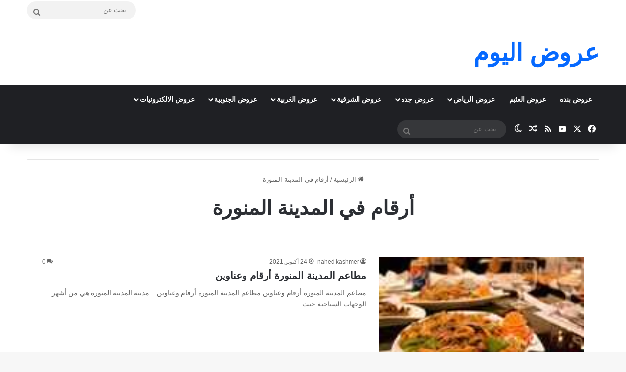

--- FILE ---
content_type: text/html; charset=UTF-8
request_url: https://www.alsoouq.com/tag/%D8%A3%D8%B1%D9%82%D8%A7%D9%85-%D9%81%D9%8A-%D8%A7%D9%84%D9%85%D8%AF%D9%8A%D9%86%D8%A9-%D8%A7%D9%84%D9%85%D9%86%D9%88%D8%B1%D8%A9
body_size: 25251
content:
<!DOCTYPE html><html dir="rtl" lang="ar" class="" data-skin="light"><head><meta charset="UTF-8" /><link rel="profile" href="https://gmpg.org/xfn/11" /><meta name='robots' content='index, follow, max-image-preview:large, max-snippet:-1, max-video-preview:-1' /><title>أرقام في المدينة المنورة الأرشيف - عروض اليوم</title><link rel="canonical" href="https://www.alsoouq.com/tag/أرقام-في-المدينة-المنورة" /><meta property="og:locale" content="ar_AR" /><meta property="og:type" content="article" /><meta property="og:title" content="أرقام في المدينة المنورة الأرشيف - عروض اليوم" /><meta property="og:url" content="https://www.alsoouq.com/tag/أرقام-في-المدينة-المنورة" /><meta property="og:site_name" content="عروض اليوم" /><meta name="twitter:card" content="summary_large_image" /><meta name="twitter:site" content="@3orod" /> <script type="application/ld+json" class="yoast-schema-graph">{"@context":"https://schema.org","@graph":[{"@type":"CollectionPage","@id":"https://www.alsoouq.com/tag/%d8%a3%d8%b1%d9%82%d8%a7%d9%85-%d9%81%d9%8a-%d8%a7%d9%84%d9%85%d8%af%d9%8a%d9%86%d8%a9-%d8%a7%d9%84%d9%85%d9%86%d9%88%d8%b1%d8%a9","url":"https://www.alsoouq.com/tag/%d8%a3%d8%b1%d9%82%d8%a7%d9%85-%d9%81%d9%8a-%d8%a7%d9%84%d9%85%d8%af%d9%8a%d9%86%d8%a9-%d8%a7%d9%84%d9%85%d9%86%d9%88%d8%b1%d8%a9","name":"أرقام في المدينة المنورة الأرشيف - عروض اليوم","isPartOf":{"@id":"https://www.alsoouq.com/#website"},"primaryImageOfPage":{"@id":"https://www.alsoouq.com/tag/%d8%a3%d8%b1%d9%82%d8%a7%d9%85-%d9%81%d9%8a-%d8%a7%d9%84%d9%85%d8%af%d9%8a%d9%86%d8%a9-%d8%a7%d9%84%d9%85%d9%86%d9%88%d8%b1%d8%a9#primaryimage"},"image":{"@id":"https://www.alsoouq.com/tag/%d8%a3%d8%b1%d9%82%d8%a7%d9%85-%d9%81%d9%8a-%d8%a7%d9%84%d9%85%d8%af%d9%8a%d9%86%d8%a9-%d8%a7%d9%84%d9%85%d9%86%d9%88%d8%b1%d8%a9#primaryimage"},"thumbnailUrl":"https://www.alsoouq.com/wp-content/uploads/2021/10/medina-restaurants-1.jpg","inLanguage":"ar"},{"@type":"ImageObject","inLanguage":"ar","@id":"https://www.alsoouq.com/tag/%d8%a3%d8%b1%d9%82%d8%a7%d9%85-%d9%81%d9%8a-%d8%a7%d9%84%d9%85%d8%af%d9%8a%d9%86%d8%a9-%d8%a7%d9%84%d9%85%d9%86%d9%88%d8%b1%d8%a9#primaryimage","url":"https://www.alsoouq.com/wp-content/uploads/2021/10/medina-restaurants-1.jpg","contentUrl":"https://www.alsoouq.com/wp-content/uploads/2021/10/medina-restaurants-1.jpg","width":571,"height":340,"caption":"Medina Restaurants"},{"@type":"WebSite","@id":"https://www.alsoouq.com/#website","url":"https://www.alsoouq.com/","name":"عروض اليوم","description":"","publisher":{"@id":"https://www.alsoouq.com/#/schema/person/c4ff72e414dc9ae6173559b4eb7e1a79"},"alternateName":"عروض السعودية","potentialAction":[{"@type":"SearchAction","target":{"@type":"EntryPoint","urlTemplate":"https://www.alsoouq.com/?s={search_term_string}"},"query-input":{"@type":"PropertyValueSpecification","valueRequired":true,"valueName":"search_term_string"}}],"inLanguage":"ar"},{"@type":["Person","Organization"],"@id":"https://www.alsoouq.com/#/schema/person/c4ff72e414dc9ae6173559b4eb7e1a79","name":"3orod ksa","logo":{"@id":"https://www.alsoouq.com/#/schema/person/image/"},"sameAs":["https://www.alsoouq.com/"]}]}</script> <style type="text/css">:root{				
			--tie-preset-gradient-1: linear-gradient(135deg, rgba(6, 147, 227, 1) 0%, rgb(155, 81, 224) 100%);
			--tie-preset-gradient-2: linear-gradient(135deg, rgb(122, 220, 180) 0%, rgb(0, 208, 130) 100%);
			--tie-preset-gradient-3: linear-gradient(135deg, rgba(252, 185, 0, 1) 0%, rgba(255, 105, 0, 1) 100%);
			--tie-preset-gradient-4: linear-gradient(135deg, rgba(255, 105, 0, 1) 0%, rgb(207, 46, 46) 100%);
			--tie-preset-gradient-5: linear-gradient(135deg, rgb(238, 238, 238) 0%, rgb(169, 184, 195) 100%);
			--tie-preset-gradient-6: linear-gradient(135deg, rgb(74, 234, 220) 0%, rgb(151, 120, 209) 20%, rgb(207, 42, 186) 40%, rgb(238, 44, 130) 60%, rgb(251, 105, 98) 80%, rgb(254, 248, 76) 100%);
			--tie-preset-gradient-7: linear-gradient(135deg, rgb(255, 206, 236) 0%, rgb(152, 150, 240) 100%);
			--tie-preset-gradient-8: linear-gradient(135deg, rgb(254, 205, 165) 0%, rgb(254, 45, 45) 50%, rgb(107, 0, 62) 100%);
			--tie-preset-gradient-9: linear-gradient(135deg, rgb(255, 203, 112) 0%, rgb(199, 81, 192) 50%, rgb(65, 88, 208) 100%);
			--tie-preset-gradient-10: linear-gradient(135deg, rgb(255, 245, 203) 0%, rgb(182, 227, 212) 50%, rgb(51, 167, 181) 100%);
			--tie-preset-gradient-11: linear-gradient(135deg, rgb(202, 248, 128) 0%, rgb(113, 206, 126) 100%);
			--tie-preset-gradient-12: linear-gradient(135deg, rgb(2, 3, 129) 0%, rgb(40, 116, 252) 100%);
			--tie-preset-gradient-13: linear-gradient(135deg, #4D34FA, #ad34fa);
			--tie-preset-gradient-14: linear-gradient(135deg, #0057FF, #31B5FF);
			--tie-preset-gradient-15: linear-gradient(135deg, #FF007A, #FF81BD);
			--tie-preset-gradient-16: linear-gradient(135deg, #14111E, #4B4462);
			--tie-preset-gradient-17: linear-gradient(135deg, #F32758, #FFC581);

			
					--main-nav-background: #1f2024;
					--main-nav-secondry-background: rgba(0,0,0,0.2);
					--main-nav-primary-color: #0088ff;
					--main-nav-contrast-primary-color: #FFFFFF;
					--main-nav-text-color: #FFFFFF;
					--main-nav-secondry-text-color: rgba(225,255,255,0.5);
					--main-nav-main-border-color: rgba(255,255,255,0.07);
					--main-nav-secondry-border-color: rgba(255,255,255,0.04);
				
			}</style><meta name="viewport" content="width=device-width, initial-scale=1.0" />		 <script src="//www.googletagmanager.com/gtag/js?id=G-TRDH6MS76Z"  data-cfasync="false" data-wpfc-render="false" type="text/javascript" async></script> <script data-cfasync="false" data-wpfc-render="false" type="text/javascript">var mi_version = '9.10.0';
				var mi_track_user = true;
				var mi_no_track_reason = '';
								var MonsterInsightsDefaultLocations = {"page_location":"https:\/\/www.alsoouq.com\/tag\/%D8%A3%D8%B1%D9%82%D8%A7%D9%85-%D9%81%D9%8A-%D8%A7%D9%84%D9%85%D8%AF%D9%8A%D9%86%D8%A9-%D8%A7%D9%84%D9%85%D9%86%D9%88%D8%B1%D8%A9\/"};
								if ( typeof MonsterInsightsPrivacyGuardFilter === 'function' ) {
					var MonsterInsightsLocations = (typeof MonsterInsightsExcludeQuery === 'object') ? MonsterInsightsPrivacyGuardFilter( MonsterInsightsExcludeQuery ) : MonsterInsightsPrivacyGuardFilter( MonsterInsightsDefaultLocations );
				} else {
					var MonsterInsightsLocations = (typeof MonsterInsightsExcludeQuery === 'object') ? MonsterInsightsExcludeQuery : MonsterInsightsDefaultLocations;
				}

								var disableStrs = [
										'ga-disable-G-TRDH6MS76Z',
									];

				/* Function to detect opted out users */
				function __gtagTrackerIsOptedOut() {
					for (var index = 0; index < disableStrs.length; index++) {
						if (document.cookie.indexOf(disableStrs[index] + '=true') > -1) {
							return true;
						}
					}

					return false;
				}

				/* Disable tracking if the opt-out cookie exists. */
				if (__gtagTrackerIsOptedOut()) {
					for (var index = 0; index < disableStrs.length; index++) {
						window[disableStrs[index]] = true;
					}
				}

				/* Opt-out function */
				function __gtagTrackerOptout() {
					for (var index = 0; index < disableStrs.length; index++) {
						document.cookie = disableStrs[index] + '=true; expires=Thu, 31 Dec 2099 23:59:59 UTC; path=/';
						window[disableStrs[index]] = true;
					}
				}

				if ('undefined' === typeof gaOptout) {
					function gaOptout() {
						__gtagTrackerOptout();
					}
				}
								window.dataLayer = window.dataLayer || [];

				window.MonsterInsightsDualTracker = {
					helpers: {},
					trackers: {},
				};
				if (mi_track_user) {
					function __gtagDataLayer() {
						dataLayer.push(arguments);
					}

					function __gtagTracker(type, name, parameters) {
						if (!parameters) {
							parameters = {};
						}

						if (parameters.send_to) {
							__gtagDataLayer.apply(null, arguments);
							return;
						}

						if (type === 'event') {
														parameters.send_to = monsterinsights_frontend.v4_id;
							var hookName = name;
							if (typeof parameters['event_category'] !== 'undefined') {
								hookName = parameters['event_category'] + ':' + name;
							}

							if (typeof MonsterInsightsDualTracker.trackers[hookName] !== 'undefined') {
								MonsterInsightsDualTracker.trackers[hookName](parameters);
							} else {
								__gtagDataLayer('event', name, parameters);
							}
							
						} else {
							__gtagDataLayer.apply(null, arguments);
						}
					}

					__gtagTracker('js', new Date());
					__gtagTracker('set', {
						'developer_id.dZGIzZG': true,
											});
					if ( MonsterInsightsLocations.page_location ) {
						__gtagTracker('set', MonsterInsightsLocations);
					}
										__gtagTracker('config', 'G-TRDH6MS76Z', {"forceSSL":"true"} );
										window.gtag = __gtagTracker;										(function () {
						/* https://developers.google.com/analytics/devguides/collection/analyticsjs/ */
						/* ga and __gaTracker compatibility shim. */
						var noopfn = function () {
							return null;
						};
						var newtracker = function () {
							return new Tracker();
						};
						var Tracker = function () {
							return null;
						};
						var p = Tracker.prototype;
						p.get = noopfn;
						p.set = noopfn;
						p.send = function () {
							var args = Array.prototype.slice.call(arguments);
							args.unshift('send');
							__gaTracker.apply(null, args);
						};
						var __gaTracker = function () {
							var len = arguments.length;
							if (len === 0) {
								return;
							}
							var f = arguments[len - 1];
							if (typeof f !== 'object' || f === null || typeof f.hitCallback !== 'function') {
								if ('send' === arguments[0]) {
									var hitConverted, hitObject = false, action;
									if ('event' === arguments[1]) {
										if ('undefined' !== typeof arguments[3]) {
											hitObject = {
												'eventAction': arguments[3],
												'eventCategory': arguments[2],
												'eventLabel': arguments[4],
												'value': arguments[5] ? arguments[5] : 1,
											}
										}
									}
									if ('pageview' === arguments[1]) {
										if ('undefined' !== typeof arguments[2]) {
											hitObject = {
												'eventAction': 'page_view',
												'page_path': arguments[2],
											}
										}
									}
									if (typeof arguments[2] === 'object') {
										hitObject = arguments[2];
									}
									if (typeof arguments[5] === 'object') {
										Object.assign(hitObject, arguments[5]);
									}
									if ('undefined' !== typeof arguments[1].hitType) {
										hitObject = arguments[1];
										if ('pageview' === hitObject.hitType) {
											hitObject.eventAction = 'page_view';
										}
									}
									if (hitObject) {
										action = 'timing' === arguments[1].hitType ? 'timing_complete' : hitObject.eventAction;
										hitConverted = mapArgs(hitObject);
										__gtagTracker('event', action, hitConverted);
									}
								}
								return;
							}

							function mapArgs(args) {
								var arg, hit = {};
								var gaMap = {
									'eventCategory': 'event_category',
									'eventAction': 'event_action',
									'eventLabel': 'event_label',
									'eventValue': 'event_value',
									'nonInteraction': 'non_interaction',
									'timingCategory': 'event_category',
									'timingVar': 'name',
									'timingValue': 'value',
									'timingLabel': 'event_label',
									'page': 'page_path',
									'location': 'page_location',
									'title': 'page_title',
									'referrer' : 'page_referrer',
								};
								for (arg in args) {
																		if (!(!args.hasOwnProperty(arg) || !gaMap.hasOwnProperty(arg))) {
										hit[gaMap[arg]] = args[arg];
									} else {
										hit[arg] = args[arg];
									}
								}
								return hit;
							}

							try {
								f.hitCallback();
							} catch (ex) {
							}
						};
						__gaTracker.create = newtracker;
						__gaTracker.getByName = newtracker;
						__gaTracker.getAll = function () {
							return [];
						};
						__gaTracker.remove = noopfn;
						__gaTracker.loaded = true;
						window['__gaTracker'] = __gaTracker;
					})();
									} else {
										console.log("");
					(function () {
						function __gtagTracker() {
							return null;
						}

						window['__gtagTracker'] = __gtagTracker;
						window['gtag'] = __gtagTracker;
					})();
									}</script> <style id='wp-img-auto-sizes-contain-inline-css' type='text/css'>img:is([sizes=auto i],[sizes^="auto," i]){contain-intrinsic-size:3000px 1500px}
/*# sourceURL=wp-img-auto-sizes-contain-inline-css */</style><link data-optimized="1" rel='stylesheet' id='wp-block-library-rtl-css' href='https://www.alsoouq.com/wp-content/litespeed/css/98793424689930f150d13174377fee20.css?ver=fee20' type='text/css' media='all' /><style id='wp-block-paragraph-inline-css' type='text/css'>.is-small-text{font-size:.875em}.is-regular-text{font-size:1em}.is-large-text{font-size:2.25em}.is-larger-text{font-size:3em}.has-drop-cap:not(:focus):first-letter{float:right;font-size:8.4em;font-style:normal;font-weight:100;line-height:.68;margin:.05em 0 0 .1em;text-transform:uppercase}body.rtl .has-drop-cap:not(:focus):first-letter{float:none;margin-right:.1em}p.has-drop-cap.has-background{overflow:hidden}:root :where(p.has-background){padding:1.25em 2.375em}:where(p.has-text-color:not(.has-link-color)) a{color:inherit}p.has-text-align-left[style*="writing-mode:vertical-lr"],p.has-text-align-right[style*="writing-mode:vertical-rl"]{rotate:180deg}
/*# sourceURL=https://www.alsoouq.com/wp-includes/blocks/paragraph/style.min.css */</style><style id='global-styles-inline-css' type='text/css'>:root{--wp--preset--aspect-ratio--square: 1;--wp--preset--aspect-ratio--4-3: 4/3;--wp--preset--aspect-ratio--3-4: 3/4;--wp--preset--aspect-ratio--3-2: 3/2;--wp--preset--aspect-ratio--2-3: 2/3;--wp--preset--aspect-ratio--16-9: 16/9;--wp--preset--aspect-ratio--9-16: 9/16;--wp--preset--color--black: #000000;--wp--preset--color--cyan-bluish-gray: #abb8c3;--wp--preset--color--white: #ffffff;--wp--preset--color--pale-pink: #f78da7;--wp--preset--color--vivid-red: #cf2e2e;--wp--preset--color--luminous-vivid-orange: #ff6900;--wp--preset--color--luminous-vivid-amber: #fcb900;--wp--preset--color--light-green-cyan: #7bdcb5;--wp--preset--color--vivid-green-cyan: #00d084;--wp--preset--color--pale-cyan-blue: #8ed1fc;--wp--preset--color--vivid-cyan-blue: #0693e3;--wp--preset--color--vivid-purple: #9b51e0;--wp--preset--color--global-color: #0088ff;--wp--preset--gradient--vivid-cyan-blue-to-vivid-purple: linear-gradient(135deg,rgb(6,147,227) 0%,rgb(155,81,224) 100%);--wp--preset--gradient--light-green-cyan-to-vivid-green-cyan: linear-gradient(135deg,rgb(122,220,180) 0%,rgb(0,208,130) 100%);--wp--preset--gradient--luminous-vivid-amber-to-luminous-vivid-orange: linear-gradient(135deg,rgb(252,185,0) 0%,rgb(255,105,0) 100%);--wp--preset--gradient--luminous-vivid-orange-to-vivid-red: linear-gradient(135deg,rgb(255,105,0) 0%,rgb(207,46,46) 100%);--wp--preset--gradient--very-light-gray-to-cyan-bluish-gray: linear-gradient(135deg,rgb(238,238,238) 0%,rgb(169,184,195) 100%);--wp--preset--gradient--cool-to-warm-spectrum: linear-gradient(135deg,rgb(74,234,220) 0%,rgb(151,120,209) 20%,rgb(207,42,186) 40%,rgb(238,44,130) 60%,rgb(251,105,98) 80%,rgb(254,248,76) 100%);--wp--preset--gradient--blush-light-purple: linear-gradient(135deg,rgb(255,206,236) 0%,rgb(152,150,240) 100%);--wp--preset--gradient--blush-bordeaux: linear-gradient(135deg,rgb(254,205,165) 0%,rgb(254,45,45) 50%,rgb(107,0,62) 100%);--wp--preset--gradient--luminous-dusk: linear-gradient(135deg,rgb(255,203,112) 0%,rgb(199,81,192) 50%,rgb(65,88,208) 100%);--wp--preset--gradient--pale-ocean: linear-gradient(135deg,rgb(255,245,203) 0%,rgb(182,227,212) 50%,rgb(51,167,181) 100%);--wp--preset--gradient--electric-grass: linear-gradient(135deg,rgb(202,248,128) 0%,rgb(113,206,126) 100%);--wp--preset--gradient--midnight: linear-gradient(135deg,rgb(2,3,129) 0%,rgb(40,116,252) 100%);--wp--preset--font-size--small: 13px;--wp--preset--font-size--medium: 20px;--wp--preset--font-size--large: 36px;--wp--preset--font-size--x-large: 42px;--wp--preset--spacing--20: 0.44rem;--wp--preset--spacing--30: 0.67rem;--wp--preset--spacing--40: 1rem;--wp--preset--spacing--50: 1.5rem;--wp--preset--spacing--60: 2.25rem;--wp--preset--spacing--70: 3.38rem;--wp--preset--spacing--80: 5.06rem;--wp--preset--shadow--natural: 6px 6px 9px rgba(0, 0, 0, 0.2);--wp--preset--shadow--deep: 12px 12px 50px rgba(0, 0, 0, 0.4);--wp--preset--shadow--sharp: 6px 6px 0px rgba(0, 0, 0, 0.2);--wp--preset--shadow--outlined: 6px 6px 0px -3px rgb(255, 255, 255), 6px 6px rgb(0, 0, 0);--wp--preset--shadow--crisp: 6px 6px 0px rgb(0, 0, 0);}:where(.is-layout-flex){gap: 0.5em;}:where(.is-layout-grid){gap: 0.5em;}body .is-layout-flex{display: flex;}.is-layout-flex{flex-wrap: wrap;align-items: center;}.is-layout-flex > :is(*, div){margin: 0;}body .is-layout-grid{display: grid;}.is-layout-grid > :is(*, div){margin: 0;}:where(.wp-block-columns.is-layout-flex){gap: 2em;}:where(.wp-block-columns.is-layout-grid){gap: 2em;}:where(.wp-block-post-template.is-layout-flex){gap: 1.25em;}:where(.wp-block-post-template.is-layout-grid){gap: 1.25em;}.has-black-color{color: var(--wp--preset--color--black) !important;}.has-cyan-bluish-gray-color{color: var(--wp--preset--color--cyan-bluish-gray) !important;}.has-white-color{color: var(--wp--preset--color--white) !important;}.has-pale-pink-color{color: var(--wp--preset--color--pale-pink) !important;}.has-vivid-red-color{color: var(--wp--preset--color--vivid-red) !important;}.has-luminous-vivid-orange-color{color: var(--wp--preset--color--luminous-vivid-orange) !important;}.has-luminous-vivid-amber-color{color: var(--wp--preset--color--luminous-vivid-amber) !important;}.has-light-green-cyan-color{color: var(--wp--preset--color--light-green-cyan) !important;}.has-vivid-green-cyan-color{color: var(--wp--preset--color--vivid-green-cyan) !important;}.has-pale-cyan-blue-color{color: var(--wp--preset--color--pale-cyan-blue) !important;}.has-vivid-cyan-blue-color{color: var(--wp--preset--color--vivid-cyan-blue) !important;}.has-vivid-purple-color{color: var(--wp--preset--color--vivid-purple) !important;}.has-black-background-color{background-color: var(--wp--preset--color--black) !important;}.has-cyan-bluish-gray-background-color{background-color: var(--wp--preset--color--cyan-bluish-gray) !important;}.has-white-background-color{background-color: var(--wp--preset--color--white) !important;}.has-pale-pink-background-color{background-color: var(--wp--preset--color--pale-pink) !important;}.has-vivid-red-background-color{background-color: var(--wp--preset--color--vivid-red) !important;}.has-luminous-vivid-orange-background-color{background-color: var(--wp--preset--color--luminous-vivid-orange) !important;}.has-luminous-vivid-amber-background-color{background-color: var(--wp--preset--color--luminous-vivid-amber) !important;}.has-light-green-cyan-background-color{background-color: var(--wp--preset--color--light-green-cyan) !important;}.has-vivid-green-cyan-background-color{background-color: var(--wp--preset--color--vivid-green-cyan) !important;}.has-pale-cyan-blue-background-color{background-color: var(--wp--preset--color--pale-cyan-blue) !important;}.has-vivid-cyan-blue-background-color{background-color: var(--wp--preset--color--vivid-cyan-blue) !important;}.has-vivid-purple-background-color{background-color: var(--wp--preset--color--vivid-purple) !important;}.has-black-border-color{border-color: var(--wp--preset--color--black) !important;}.has-cyan-bluish-gray-border-color{border-color: var(--wp--preset--color--cyan-bluish-gray) !important;}.has-white-border-color{border-color: var(--wp--preset--color--white) !important;}.has-pale-pink-border-color{border-color: var(--wp--preset--color--pale-pink) !important;}.has-vivid-red-border-color{border-color: var(--wp--preset--color--vivid-red) !important;}.has-luminous-vivid-orange-border-color{border-color: var(--wp--preset--color--luminous-vivid-orange) !important;}.has-luminous-vivid-amber-border-color{border-color: var(--wp--preset--color--luminous-vivid-amber) !important;}.has-light-green-cyan-border-color{border-color: var(--wp--preset--color--light-green-cyan) !important;}.has-vivid-green-cyan-border-color{border-color: var(--wp--preset--color--vivid-green-cyan) !important;}.has-pale-cyan-blue-border-color{border-color: var(--wp--preset--color--pale-cyan-blue) !important;}.has-vivid-cyan-blue-border-color{border-color: var(--wp--preset--color--vivid-cyan-blue) !important;}.has-vivid-purple-border-color{border-color: var(--wp--preset--color--vivid-purple) !important;}.has-vivid-cyan-blue-to-vivid-purple-gradient-background{background: var(--wp--preset--gradient--vivid-cyan-blue-to-vivid-purple) !important;}.has-light-green-cyan-to-vivid-green-cyan-gradient-background{background: var(--wp--preset--gradient--light-green-cyan-to-vivid-green-cyan) !important;}.has-luminous-vivid-amber-to-luminous-vivid-orange-gradient-background{background: var(--wp--preset--gradient--luminous-vivid-amber-to-luminous-vivid-orange) !important;}.has-luminous-vivid-orange-to-vivid-red-gradient-background{background: var(--wp--preset--gradient--luminous-vivid-orange-to-vivid-red) !important;}.has-very-light-gray-to-cyan-bluish-gray-gradient-background{background: var(--wp--preset--gradient--very-light-gray-to-cyan-bluish-gray) !important;}.has-cool-to-warm-spectrum-gradient-background{background: var(--wp--preset--gradient--cool-to-warm-spectrum) !important;}.has-blush-light-purple-gradient-background{background: var(--wp--preset--gradient--blush-light-purple) !important;}.has-blush-bordeaux-gradient-background{background: var(--wp--preset--gradient--blush-bordeaux) !important;}.has-luminous-dusk-gradient-background{background: var(--wp--preset--gradient--luminous-dusk) !important;}.has-pale-ocean-gradient-background{background: var(--wp--preset--gradient--pale-ocean) !important;}.has-electric-grass-gradient-background{background: var(--wp--preset--gradient--electric-grass) !important;}.has-midnight-gradient-background{background: var(--wp--preset--gradient--midnight) !important;}.has-small-font-size{font-size: var(--wp--preset--font-size--small) !important;}.has-medium-font-size{font-size: var(--wp--preset--font-size--medium) !important;}.has-large-font-size{font-size: var(--wp--preset--font-size--large) !important;}.has-x-large-font-size{font-size: var(--wp--preset--font-size--x-large) !important;}
/*# sourceURL=global-styles-inline-css */</style><style id='classic-theme-styles-inline-css' type='text/css'>/*! This file is auto-generated */
.wp-block-button__link{color:#fff;background-color:#32373c;border-radius:9999px;box-shadow:none;text-decoration:none;padding:calc(.667em + 2px) calc(1.333em + 2px);font-size:1.125em}.wp-block-file__button{background:#32373c;color:#fff;text-decoration:none}
/*# sourceURL=/wp-includes/css/classic-themes.min.css */</style><link data-optimized="1" rel='stylesheet' id='dashicons-css' href='https://www.alsoouq.com/wp-content/litespeed/css/8de700fc77e9115b9155ca7f57951ea2.css?ver=51ea2' type='text/css' media='all' /><link data-optimized="1" rel='stylesheet' id='admin-bar-rtl-css' href='https://www.alsoouq.com/wp-content/litespeed/css/9c2786f458ccd0612afd58a9dd243712.css?ver=43712' type='text/css' media='all' /><style id='admin-bar-inline-css' type='text/css'>/* Hide CanvasJS credits for P404 charts specifically */
    #p404RedirectChart .canvasjs-chart-credit {
        display: none !important;
    }
    
    #p404RedirectChart canvas {
        border-radius: 6px;
    }

    .p404-redirect-adminbar-weekly-title {
        font-weight: bold;
        font-size: 14px;
        color: #fff;
        margin-bottom: 6px;
    }

    #wpadminbar #wp-admin-bar-p404_free_top_button .ab-icon:before {
        content: "\f103";
        color: #dc3545;
        top: 3px;
    }
    
    #wp-admin-bar-p404_free_top_button .ab-item {
        min-width: 80px !important;
        padding: 0px !important;
    }
    
    /* Ensure proper positioning and z-index for P404 dropdown */
    .p404-redirect-adminbar-dropdown-wrap { 
        min-width: 0; 
        padding: 0;
        position: static !important;
    }
    
    #wpadminbar #wp-admin-bar-p404_free_top_button_dropdown {
        position: static !important;
    }
    
    #wpadminbar #wp-admin-bar-p404_free_top_button_dropdown .ab-item {
        padding: 0 !important;
        margin: 0 !important;
    }
    
    .p404-redirect-dropdown-container {
        min-width: 340px;
        padding: 18px 18px 12px 18px;
        background: #23282d !important;
        color: #fff;
        border-radius: 12px;
        box-shadow: 0 8px 32px rgba(0,0,0,0.25);
        margin-top: 10px;
        position: relative !important;
        z-index: 999999 !important;
        display: block !important;
        border: 1px solid #444;
    }
    
    /* Ensure P404 dropdown appears on hover */
    #wpadminbar #wp-admin-bar-p404_free_top_button .p404-redirect-dropdown-container { 
        display: none !important;
    }
    
    #wpadminbar #wp-admin-bar-p404_free_top_button:hover .p404-redirect-dropdown-container { 
        display: block !important;
    }
    
    #wpadminbar #wp-admin-bar-p404_free_top_button:hover #wp-admin-bar-p404_free_top_button_dropdown .p404-redirect-dropdown-container {
        display: block !important;
    }
    
    .p404-redirect-card {
        background: #2c3338;
        border-radius: 8px;
        padding: 18px 18px 12px 18px;
        box-shadow: 0 2px 8px rgba(0,0,0,0.07);
        display: flex;
        flex-direction: column;
        align-items: flex-start;
        border: 1px solid #444;
    }
    
    .p404-redirect-btn {
        display: inline-block;
        background: #dc3545;
        color: #fff !important;
        font-weight: bold;
        padding: 5px 22px;
        border-radius: 8px;
        text-decoration: none;
        font-size: 17px;
        transition: background 0.2s, box-shadow 0.2s;
        margin-top: 8px;
        box-shadow: 0 2px 8px rgba(220,53,69,0.15);
        text-align: center;
        line-height: 1.6;
    }
    
    .p404-redirect-btn:hover {
        background: #c82333;
        color: #fff !important;
        box-shadow: 0 4px 16px rgba(220,53,69,0.25);
    }
    
    /* Prevent conflicts with other admin bar dropdowns */
    #wpadminbar .ab-top-menu > li:hover > .ab-item,
    #wpadminbar .ab-top-menu > li.hover > .ab-item {
        z-index: auto;
    }
    
    #wpadminbar #wp-admin-bar-p404_free_top_button:hover > .ab-item {
        z-index: 999998 !important;
    }
    
/*# sourceURL=admin-bar-inline-css */</style><link data-optimized="1" rel='stylesheet' id='contact-form-7-css' href='https://www.alsoouq.com/wp-content/litespeed/css/584d3de47cc402b21d984220bd55bad0.css?ver=5bad0' type='text/css' media='all' /><link data-optimized="1" rel='stylesheet' id='contact-form-7-rtl-css' href='https://www.alsoouq.com/wp-content/litespeed/css/0b062afece5540c7ddaace7020f3aefe.css?ver=3aefe' type='text/css' media='all' /><link data-optimized="1" rel='stylesheet' id='tie-css-base-css' href='https://www.alsoouq.com/wp-content/litespeed/css/60c66ffb851a81967f2b741f038343cf.css?ver=343cf' type='text/css' media='all' /><link data-optimized="1" rel='stylesheet' id='tie-css-styles-css' href='https://www.alsoouq.com/wp-content/litespeed/css/a7f8efb168336298ddfa41090ec7a63f.css?ver=7a63f' type='text/css' media='all' /><link data-optimized="1" rel='stylesheet' id='tie-css-widgets-css' href='https://www.alsoouq.com/wp-content/litespeed/css/90ad39382829d3596844df3680648f16.css?ver=48f16' type='text/css' media='all' /><link data-optimized="1" rel='stylesheet' id='tie-css-helpers-css' href='https://www.alsoouq.com/wp-content/litespeed/css/e54b4485b7d2f98a418fc01ae3f5c293.css?ver=5c293' type='text/css' media='all' /><link data-optimized="1" rel='stylesheet' id='tie-fontawesome5-css' href='https://www.alsoouq.com/wp-content/litespeed/css/c9f84160c9354cf87721cf4c3d0d9e5d.css?ver=d9e5d' type='text/css' media='all' /><style id='tie-fontawesome5-inline-css' type='text/css'>#tie-wrapper .mag-box.big-post-left-box li:not(:first-child) .post-title,#tie-wrapper .mag-box.big-post-top-box li:not(:first-child) .post-title,#tie-wrapper .mag-box.half-box li:not(:first-child) .post-title,#tie-wrapper .mag-box.big-thumb-left-box li:not(:first-child) .post-title,#tie-wrapper .mag-box.scrolling-box .slide .post-title,#tie-wrapper .mag-box.miscellaneous-box li:not(:first-child) .post-title{font-weight: 500;}.dark-skin .side-aside img,.dark-skin .site-footer img,.dark-skin .sidebar img,.dark-skin .main-content img{filter: brightness(.8) contrast(1.2);}#header-notification-bar{background: var( --tie-preset-gradient-13 );}#header-notification-bar{--tie-buttons-color: #FFFFFF;--tie-buttons-border-color: #FFFFFF;--tie-buttons-hover-color: #e1e1e1;--tie-buttons-hover-text: #000000;}#theme-header:not(.main-nav-boxed) #main-nav,.main-nav-boxed .main-menu-wrapper{border-right: 0 none !important;border-left : 0 none !important;border-top : 0 none !important;}#theme-header:not(.main-nav-boxed) #main-nav,.main-nav-boxed .main-menu-wrapper{border-right: 0 none !important;border-left : 0 none !important;border-bottom : 0 none !important;}.tie-cat-393,.tie-cat-item-393 > span{background-color:Array !important;color:#FFFFFF !important;}.tie-cat-393:after{border-top-color:Array !important;}.tie-cat-393:hover{background-color:#000000 !important;}.tie-cat-393:hover:after{border-top-color:#000000 !important;}.tie-cat-122,.tie-cat-item-122 > span{background-color:Array !important;color:#FFFFFF !important;}.tie-cat-122:after{border-top-color:Array !important;}.tie-cat-122:hover{background-color:#000000 !important;}.tie-cat-122:hover:after{border-top-color:#000000 !important;}.tie-cat-26,.tie-cat-item-26 > span{background-color:Array !important;color:#FFFFFF !important;}.tie-cat-26:after{border-top-color:Array !important;}.tie-cat-26:hover{background-color:#000000 !important;}.tie-cat-26:hover:after{border-top-color:#000000 !important;}.tie-cat-7,.tie-cat-item-7 > span{background-color:Array !important;color:#FFFFFF !important;}.tie-cat-7:after{border-top-color:Array !important;}.tie-cat-7:hover{background-color:#000000 !important;}.tie-cat-7:hover:after{border-top-color:#000000 !important;}.tie-cat-7641,.tie-cat-item-7641 > span{background-color:Array !important;color:#FFFFFF !important;}.tie-cat-7641:after{border-top-color:Array !important;}.tie-cat-7641:hover{background-color:#000000 !important;}.tie-cat-7641:hover:after{border-top-color:#000000 !important;}.tie-cat-29,.tie-cat-item-29 > span{background-color:Array !important;color:#FFFFFF !important;}.tie-cat-29:after{border-top-color:Array !important;}.tie-cat-29:hover{background-color:#000000 !important;}.tie-cat-29:hover:after{border-top-color:#000000 !important;}.tie-cat-14,.tie-cat-item-14 > span{background-color:Array !important;color:#FFFFFF !important;}.tie-cat-14:after{border-top-color:Array !important;}.tie-cat-14:hover{background-color:#000000 !important;}.tie-cat-14:hover:after{border-top-color:#000000 !important;}.tie-cat-15,.tie-cat-item-15 > span{background-color:Array !important;color:#FFFFFF !important;}.tie-cat-15:after{border-top-color:Array !important;}.tie-cat-15:hover{background-color:#000000 !important;}.tie-cat-15:hover:after{border-top-color:#000000 !important;}.tie-cat-13,.tie-cat-item-13 > span{background-color:Array !important;color:#FFFFFF !important;}.tie-cat-13:after{border-top-color:Array !important;}.tie-cat-13:hover{background-color:#000000 !important;}.tie-cat-13:hover:after{border-top-color:#000000 !important;}.tie-cat-9,.tie-cat-item-9 > span{background-color:Array !important;color:#FFFFFF !important;}.tie-cat-9:after{border-top-color:Array !important;}.tie-cat-9:hover{background-color:#000000 !important;}.tie-cat-9:hover:after{border-top-color:#000000 !important;}.tie-cat-8,.tie-cat-item-8 > span{background-color:Array !important;color:#FFFFFF !important;}.tie-cat-8:after{border-top-color:Array !important;}.tie-cat-8:hover{background-color:#000000 !important;}.tie-cat-8:hover:after{border-top-color:#000000 !important;}.tie-cat-12,.tie-cat-item-12 > span{background-color:Array !important;color:#FFFFFF !important;}.tie-cat-12:after{border-top-color:Array !important;}.tie-cat-12:hover{background-color:#000000 !important;}.tie-cat-12:hover:after{border-top-color:#000000 !important;}.tie-cat-1847,.tie-cat-item-1847 > span{background-color:Array !important;color:#FFFFFF !important;}.tie-cat-1847:after{border-top-color:Array !important;}.tie-cat-1847:hover{background-color:#000000 !important;}.tie-cat-1847:hover:after{border-top-color:#000000 !important;}.tie-cat-1848,.tie-cat-item-1848 > span{background-color:Array !important;color:#FFFFFF !important;}.tie-cat-1848:after{border-top-color:Array !important;}.tie-cat-1848:hover{background-color:#000000 !important;}.tie-cat-1848:hover:after{border-top-color:#000000 !important;}.tie-cat-27,.tie-cat-item-27 > span{background-color:Array !important;color:#FFFFFF !important;}.tie-cat-27:after{border-top-color:Array !important;}.tie-cat-27:hover{background-color:#000000 !important;}.tie-cat-27:hover:after{border-top-color:#000000 !important;}.tie-cat-363,.tie-cat-item-363 > span{background-color:Array !important;color:#FFFFFF !important;}.tie-cat-363:after{border-top-color:Array !important;}.tie-cat-363:hover{background-color:#000000 !important;}.tie-cat-363:hover:after{border-top-color:#000000 !important;}.tie-cat-1799,.tie-cat-item-1799 > span{background-color:Array !important;color:#FFFFFF !important;}.tie-cat-1799:after{border-top-color:Array !important;}.tie-cat-1799:hover{background-color:#000000 !important;}.tie-cat-1799:hover:after{border-top-color:#000000 !important;}.tie-cat-3287,.tie-cat-item-3287 > span{background-color:Array !important;color:#FFFFFF !important;}.tie-cat-3287:after{border-top-color:Array !important;}.tie-cat-3287:hover{background-color:#000000 !important;}.tie-cat-3287:hover:after{border-top-color:#000000 !important;}.tie-cat-1849,.tie-cat-item-1849 > span{background-color:Array !important;color:#FFFFFF !important;}.tie-cat-1849:after{border-top-color:Array !important;}.tie-cat-1849:hover{background-color:#000000 !important;}.tie-cat-1849:hover:after{border-top-color:#000000 !important;}.tie-cat-1811,.tie-cat-item-1811 > span{background-color:Array !important;color:#FFFFFF !important;}.tie-cat-1811:after{border-top-color:Array !important;}.tie-cat-1811:hover{background-color:#000000 !important;}.tie-cat-1811:hover:after{border-top-color:#000000 !important;}.tie-cat-172,.tie-cat-item-172 > span{background-color:Array !important;color:#FFFFFF !important;}.tie-cat-172:after{border-top-color:Array !important;}.tie-cat-172:hover{background-color:#000000 !important;}.tie-cat-172:hover:after{border-top-color:#000000 !important;}.tie-cat-23,.tie-cat-item-23 > span{background-color:Array !important;color:#FFFFFF !important;}.tie-cat-23:after{border-top-color:Array !important;}.tie-cat-23:hover{background-color:#000000 !important;}.tie-cat-23:hover:after{border-top-color:#000000 !important;}.tie-cat-1800,.tie-cat-item-1800 > span{background-color:Array !important;color:#FFFFFF !important;}.tie-cat-1800:after{border-top-color:Array !important;}.tie-cat-1800:hover{background-color:#000000 !important;}.tie-cat-1800:hover:after{border-top-color:#000000 !important;}.tie-cat-15663,.tie-cat-item-15663 > span{background-color:Array !important;color:#FFFFFF !important;}.tie-cat-15663:after{border-top-color:Array !important;}.tie-cat-15663:hover{background-color:#000000 !important;}.tie-cat-15663:hover:after{border-top-color:#000000 !important;}.tie-cat-19442,.tie-cat-item-19442 > span{background-color:Array !important;color:#FFFFFF !important;}.tie-cat-19442:after{border-top-color:Array !important;}.tie-cat-19442:hover{background-color:#000000 !important;}.tie-cat-19442:hover:after{border-top-color:#000000 !important;}.tie-cat-9891,.tie-cat-item-9891 > span{background-color:Array !important;color:#FFFFFF !important;}.tie-cat-9891:after{border-top-color:Array !important;}.tie-cat-9891:hover{background-color:#000000 !important;}.tie-cat-9891:hover:after{border-top-color:#000000 !important;}.tie-cat-10754,.tie-cat-item-10754 > span{background-color:Array !important;color:#FFFFFF !important;}.tie-cat-10754:after{border-top-color:Array !important;}.tie-cat-10754:hover{background-color:#000000 !important;}.tie-cat-10754:hover:after{border-top-color:#000000 !important;}.tie-cat-24,.tie-cat-item-24 > span{background-color:Array !important;color:#FFFFFF !important;}.tie-cat-24:after{border-top-color:Array !important;}.tie-cat-24:hover{background-color:#000000 !important;}.tie-cat-24:hover:after{border-top-color:#000000 !important;}.tie-cat-11384,.tie-cat-item-11384 > span{background-color:Array !important;color:#FFFFFF !important;}.tie-cat-11384:after{border-top-color:Array !important;}.tie-cat-11384:hover{background-color:#000000 !important;}.tie-cat-11384:hover:after{border-top-color:#000000 !important;}.tie-cat-2151,.tie-cat-item-2151 > span{background-color:Array !important;color:#FFFFFF !important;}.tie-cat-2151:after{border-top-color:Array !important;}.tie-cat-2151:hover{background-color:#000000 !important;}.tie-cat-2151:hover:after{border-top-color:#000000 !important;}.tie-cat-10893,.tie-cat-item-10893 > span{background-color:Array !important;color:#FFFFFF !important;}.tie-cat-10893:after{border-top-color:Array !important;}.tie-cat-10893:hover{background-color:#000000 !important;}.tie-cat-10893:hover:after{border-top-color:#000000 !important;}.tie-cat-4659,.tie-cat-item-4659 > span{background-color:Array !important;color:#FFFFFF !important;}.tie-cat-4659:after{border-top-color:Array !important;}.tie-cat-4659:hover{background-color:#000000 !important;}.tie-cat-4659:hover:after{border-top-color:#000000 !important;}.tie-cat-11000,.tie-cat-item-11000 > span{background-color:Array !important;color:#FFFFFF !important;}.tie-cat-11000:after{border-top-color:Array !important;}.tie-cat-11000:hover{background-color:#000000 !important;}.tie-cat-11000:hover:after{border-top-color:#000000 !important;}.tie-cat-2356,.tie-cat-item-2356 > span{background-color:Array !important;color:#FFFFFF !important;}.tie-cat-2356:after{border-top-color:Array !important;}.tie-cat-2356:hover{background-color:#000000 !important;}.tie-cat-2356:hover:after{border-top-color:#000000 !important;}.tie-cat-2152,.tie-cat-item-2152 > span{background-color:Array !important;color:#FFFFFF !important;}.tie-cat-2152:after{border-top-color:Array !important;}.tie-cat-2152:hover{background-color:#000000 !important;}.tie-cat-2152:hover:after{border-top-color:#000000 !important;}.tie-cat-4191,.tie-cat-item-4191 > span{background-color:Array !important;color:#FFFFFF !important;}.tie-cat-4191:after{border-top-color:Array !important;}.tie-cat-4191:hover{background-color:#000000 !important;}.tie-cat-4191:hover:after{border-top-color:#000000 !important;}.tie-cat-10486,.tie-cat-item-10486 > span{background-color:Array !important;color:#FFFFFF !important;}.tie-cat-10486:after{border-top-color:Array !important;}.tie-cat-10486:hover{background-color:#000000 !important;}.tie-cat-10486:hover:after{border-top-color:#000000 !important;}.tie-cat-4763,.tie-cat-item-4763 > span{background-color:Array !important;color:#FFFFFF !important;}.tie-cat-4763:after{border-top-color:Array !important;}.tie-cat-4763:hover{background-color:#000000 !important;}.tie-cat-4763:hover:after{border-top-color:#000000 !important;}.tie-cat-20367,.tie-cat-item-20367 > span{background-color:Array !important;color:#FFFFFF !important;}.tie-cat-20367:after{border-top-color:Array !important;}.tie-cat-20367:hover{background-color:#000000 !important;}.tie-cat-20367:hover:after{border-top-color:#000000 !important;}.tie-cat-17808,.tie-cat-item-17808 > span{background-color:Array !important;color:#FFFFFF !important;}.tie-cat-17808:after{border-top-color:Array !important;}.tie-cat-17808:hover{background-color:#000000 !important;}.tie-cat-17808:hover:after{border-top-color:#000000 !important;}.tie-cat-11859,.tie-cat-item-11859 > span{background-color:Array !important;color:#FFFFFF !important;}.tie-cat-11859:after{border-top-color:Array !important;}.tie-cat-11859:hover{background-color:#000000 !important;}.tie-cat-11859:hover:after{border-top-color:#000000 !important;}.tie-cat-1813,.tie-cat-item-1813 > span{background-color:Array !important;color:#FFFFFF !important;}.tie-cat-1813:after{border-top-color:Array !important;}.tie-cat-1813:hover{background-color:#000000 !important;}.tie-cat-1813:hover:after{border-top-color:#000000 !important;}.tie-cat-19231,.tie-cat-item-19231 > span{background-color:Array !important;color:#FFFFFF !important;}.tie-cat-19231:after{border-top-color:Array !important;}.tie-cat-19231:hover{background-color:#000000 !important;}.tie-cat-19231:hover:after{border-top-color:#000000 !important;}.tie-cat-12694,.tie-cat-item-12694 > span{background-color:Array !important;color:#FFFFFF !important;}.tie-cat-12694:after{border-top-color:Array !important;}.tie-cat-12694:hover{background-color:#000000 !important;}.tie-cat-12694:hover:after{border-top-color:#000000 !important;}.tie-cat-10483,.tie-cat-item-10483 > span{background-color:Array !important;color:#FFFFFF !important;}.tie-cat-10483:after{border-top-color:Array !important;}.tie-cat-10483:hover{background-color:#000000 !important;}.tie-cat-10483:hover:after{border-top-color:#000000 !important;}.tie-cat-9889,.tie-cat-item-9889 > span{background-color:Array !important;color:#FFFFFF !important;}.tie-cat-9889:after{border-top-color:Array !important;}.tie-cat-9889:hover{background-color:#000000 !important;}.tie-cat-9889:hover:after{border-top-color:#000000 !important;}.tie-cat-1812,.tie-cat-item-1812 > span{background-color:Array !important;color:#FFFFFF !important;}.tie-cat-1812:after{border-top-color:Array !important;}.tie-cat-1812:hover{background-color:#000000 !important;}.tie-cat-1812:hover:after{border-top-color:#000000 !important;}.tie-cat-4958,.tie-cat-item-4958 > span{background-color:Array !important;color:#FFFFFF !important;}.tie-cat-4958:after{border-top-color:Array !important;}.tie-cat-4958:hover{background-color:#000000 !important;}.tie-cat-4958:hover:after{border-top-color:#000000 !important;}.tie-cat-11535,.tie-cat-item-11535 > span{background-color:Array !important;color:#FFFFFF !important;}.tie-cat-11535:after{border-top-color:Array !important;}.tie-cat-11535:hover{background-color:#000000 !important;}.tie-cat-11535:hover:after{border-top-color:#000000 !important;}.tie-cat-10033,.tie-cat-item-10033 > span{background-color:Array !important;color:#FFFFFF !important;}.tie-cat-10033:after{border-top-color:Array !important;}.tie-cat-10033:hover{background-color:#000000 !important;}.tie-cat-10033:hover:after{border-top-color:#000000 !important;}.tie-cat-10252,.tie-cat-item-10252 > span{background-color:Array !important;color:#FFFFFF !important;}.tie-cat-10252:after{border-top-color:Array !important;}.tie-cat-10252:hover{background-color:#000000 !important;}.tie-cat-10252:hover:after{border-top-color:#000000 !important;}.tie-cat-10590,.tie-cat-item-10590 > span{background-color:Array !important;color:#FFFFFF !important;}.tie-cat-10590:after{border-top-color:Array !important;}.tie-cat-10590:hover{background-color:#000000 !important;}.tie-cat-10590:hover:after{border-top-color:#000000 !important;}.tie-cat-20467,.tie-cat-item-20467 > span{background-color:Array !important;color:#FFFFFF !important;}.tie-cat-20467:after{border-top-color:Array !important;}.tie-cat-20467:hover{background-color:#000000 !important;}.tie-cat-20467:hover:after{border-top-color:#000000 !important;}.tie-cat-7846,.tie-cat-item-7846 > span{background-color:Array !important;color:#FFFFFF !important;}.tie-cat-7846:after{border-top-color:Array !important;}.tie-cat-7846:hover{background-color:#000000 !important;}.tie-cat-7846:hover:after{border-top-color:#000000 !important;}.tie-cat-444,.tie-cat-item-444 > span{background-color:Array !important;color:#FFFFFF !important;}.tie-cat-444:after{border-top-color:Array !important;}.tie-cat-444:hover{background-color:#000000 !important;}.tie-cat-444:hover:after{border-top-color:#000000 !important;}.tie-cat-9913,.tie-cat-item-9913 > span{background-color:Array !important;color:#FFFFFF !important;}.tie-cat-9913:after{border-top-color:Array !important;}.tie-cat-9913:hover{background-color:#000000 !important;}.tie-cat-9913:hover:after{border-top-color:#000000 !important;}.tie-cat-12215,.tie-cat-item-12215 > span{background-color:Array !important;color:#FFFFFF !important;}.tie-cat-12215:after{border-top-color:Array !important;}.tie-cat-12215:hover{background-color:#000000 !important;}.tie-cat-12215:hover:after{border-top-color:#000000 !important;}.tie-cat-11637,.tie-cat-item-11637 > span{background-color:Array !important;color:#FFFFFF !important;}.tie-cat-11637:after{border-top-color:Array !important;}.tie-cat-11637:hover{background-color:#000000 !important;}.tie-cat-11637:hover:after{border-top-color:#000000 !important;}.tie-cat-20715,.tie-cat-item-20715 > span{background-color:Array !important;color:#FFFFFF !important;}.tie-cat-20715:after{border-top-color:Array !important;}.tie-cat-20715:hover{background-color:#000000 !important;}.tie-cat-20715:hover:after{border-top-color:#000000 !important;}.tie-cat-20779,.tie-cat-item-20779 > span{background-color:Array !important;color:#FFFFFF !important;}.tie-cat-20779:after{border-top-color:Array !important;}.tie-cat-20779:hover{background-color:#000000 !important;}.tie-cat-20779:hover:after{border-top-color:#000000 !important;}.tie-cat-17652,.tie-cat-item-17652 > span{background-color:Array !important;color:#FFFFFF !important;}.tie-cat-17652:after{border-top-color:Array !important;}.tie-cat-17652:hover{background-color:#000000 !important;}.tie-cat-17652:hover:after{border-top-color:#000000 !important;}.tie-cat-9833,.tie-cat-item-9833 > span{background-color:Array !important;color:#FFFFFF !important;}.tie-cat-9833:after{border-top-color:Array !important;}.tie-cat-9833:hover{background-color:#000000 !important;}.tie-cat-9833:hover:after{border-top-color:#000000 !important;}.tie-cat-2788,.tie-cat-item-2788 > span{background-color:Array !important;color:#FFFFFF !important;}.tie-cat-2788:after{border-top-color:Array !important;}.tie-cat-2788:hover{background-color:#000000 !important;}.tie-cat-2788:hover:after{border-top-color:#000000 !important;}.tie-cat-20977,.tie-cat-item-20977 > span{background-color:Array !important;color:#FFFFFF !important;}.tie-cat-20977:after{border-top-color:Array !important;}.tie-cat-20977:hover{background-color:#000000 !important;}.tie-cat-20977:hover:after{border-top-color:#000000 !important;}.tie-cat-3219,.tie-cat-item-3219 > span{background-color:Array !important;color:#FFFFFF !important;}.tie-cat-3219:after{border-top-color:Array !important;}.tie-cat-3219:hover{background-color:#000000 !important;}.tie-cat-3219:hover:after{border-top-color:#000000 !important;}.tie-cat-10389,.tie-cat-item-10389 > span{background-color:Array !important;color:#FFFFFF !important;}.tie-cat-10389:after{border-top-color:Array !important;}.tie-cat-10389:hover{background-color:#000000 !important;}.tie-cat-10389:hover:after{border-top-color:#000000 !important;}.tie-cat-10149,.tie-cat-item-10149 > span{background-color:Array !important;color:#FFFFFF !important;}.tie-cat-10149:after{border-top-color:Array !important;}.tie-cat-10149:hover{background-color:#000000 !important;}.tie-cat-10149:hover:after{border-top-color:#000000 !important;}.tie-cat-21052,.tie-cat-item-21052 > span{background-color:Array !important;color:#FFFFFF !important;}.tie-cat-21052:after{border-top-color:Array !important;}.tie-cat-21052:hover{background-color:#000000 !important;}.tie-cat-21052:hover:after{border-top-color:#000000 !important;}.tie-cat-21091,.tie-cat-item-21091 > span{background-color:Array !important;color:#FFFFFF !important;}.tie-cat-21091:after{border-top-color:Array !important;}.tie-cat-21091:hover{background-color:#000000 !important;}.tie-cat-21091:hover:after{border-top-color:#000000 !important;}.tie-cat-21130,.tie-cat-item-21130 > span{background-color:Array !important;color:#FFFFFF !important;}.tie-cat-21130:after{border-top-color:Array !important;}.tie-cat-21130:hover{background-color:#000000 !important;}.tie-cat-21130:hover:after{border-top-color:#000000 !important;}.tie-cat-6203,.tie-cat-item-6203 > span{background-color:Array !important;color:#FFFFFF !important;}.tie-cat-6203:after{border-top-color:Array !important;}.tie-cat-6203:hover{background-color:#000000 !important;}.tie-cat-6203:hover:after{border-top-color:#000000 !important;}.tie-cat-21151,.tie-cat-item-21151 > span{background-color:Array !important;color:#FFFFFF !important;}.tie-cat-21151:after{border-top-color:Array !important;}.tie-cat-21151:hover{background-color:#000000 !important;}.tie-cat-21151:hover:after{border-top-color:#000000 !important;}.tie-cat-3834,.tie-cat-item-3834 > span{background-color:Array !important;color:#FFFFFF !important;}.tie-cat-3834:after{border-top-color:Array !important;}.tie-cat-3834:hover{background-color:#000000 !important;}.tie-cat-3834:hover:after{border-top-color:#000000 !important;}.tie-cat-21173,.tie-cat-item-21173 > span{background-color:Array !important;color:#FFFFFF !important;}.tie-cat-21173:after{border-top-color:Array !important;}.tie-cat-21173:hover{background-color:#000000 !important;}.tie-cat-21173:hover:after{border-top-color:#000000 !important;}.tie-cat-21196,.tie-cat-item-21196 > span{background-color:Array !important;color:#FFFFFF !important;}.tie-cat-21196:after{border-top-color:Array !important;}.tie-cat-21196:hover{background-color:#000000 !important;}.tie-cat-21196:hover:after{border-top-color:#000000 !important;}.tie-cat-17207,.tie-cat-item-17207 > span{background-color:Array !important;color:#FFFFFF !important;}.tie-cat-17207:after{border-top-color:Array !important;}.tie-cat-17207:hover{background-color:#000000 !important;}.tie-cat-17207:hover:after{border-top-color:#000000 !important;}.tie-cat-20562,.tie-cat-item-20562 > span{background-color:Array !important;color:#FFFFFF !important;}.tie-cat-20562:after{border-top-color:Array !important;}.tie-cat-20562:hover{background-color:#000000 !important;}.tie-cat-20562:hover:after{border-top-color:#000000 !important;}.tie-cat-10390,.tie-cat-item-10390 > span{background-color:Array !important;color:#FFFFFF !important;}.tie-cat-10390:after{border-top-color:Array !important;}.tie-cat-10390:hover{background-color:#000000 !important;}.tie-cat-10390:hover:after{border-top-color:#000000 !important;}.tie-cat-12696,.tie-cat-item-12696 > span{background-color:Array !important;color:#FFFFFF !important;}.tie-cat-12696:after{border-top-color:Array !important;}.tie-cat-12696:hover{background-color:#000000 !important;}.tie-cat-12696:hover:after{border-top-color:#000000 !important;}.tie-cat-21303,.tie-cat-item-21303 > span{background-color:Array !important;color:#FFFFFF !important;}.tie-cat-21303:after{border-top-color:Array !important;}.tie-cat-21303:hover{background-color:#000000 !important;}.tie-cat-21303:hover:after{border-top-color:#000000 !important;}.tie-cat-21324,.tie-cat-item-21324 > span{background-color:Array !important;color:#FFFFFF !important;}.tie-cat-21324:after{border-top-color:Array !important;}.tie-cat-21324:hover{background-color:#000000 !important;}.tie-cat-21324:hover:after{border-top-color:#000000 !important;}.tie-cat-17782,.tie-cat-item-17782 > span{background-color:Array !important;color:#FFFFFF !important;}.tie-cat-17782:after{border-top-color:Array !important;}.tie-cat-17782:hover{background-color:#000000 !important;}.tie-cat-17782:hover:after{border-top-color:#000000 !important;}.tie-cat-18765,.tie-cat-item-18765 > span{background-color:Array !important;color:#FFFFFF !important;}.tie-cat-18765:after{border-top-color:Array !important;}.tie-cat-18765:hover{background-color:#000000 !important;}.tie-cat-18765:hover:after{border-top-color:#000000 !important;}.tie-cat-21350,.tie-cat-item-21350 > span{background-color:Array !important;color:#FFFFFF !important;}.tie-cat-21350:after{border-top-color:Array !important;}.tie-cat-21350:hover{background-color:#000000 !important;}.tie-cat-21350:hover:after{border-top-color:#000000 !important;}.tie-cat-21384,.tie-cat-item-21384 > span{background-color:Array !important;color:#FFFFFF !important;}.tie-cat-21384:after{border-top-color:Array !important;}.tie-cat-21384:hover{background-color:#000000 !important;}.tie-cat-21384:hover:after{border-top-color:#000000 !important;}.tie-cat-21409,.tie-cat-item-21409 > span{background-color:Array !important;color:#FFFFFF !important;}.tie-cat-21409:after{border-top-color:Array !important;}.tie-cat-21409:hover{background-color:#000000 !important;}.tie-cat-21409:hover:after{border-top-color:#000000 !important;}.tie-cat-21420,.tie-cat-item-21420 > span{background-color:Array !important;color:#FFFFFF !important;}.tie-cat-21420:after{border-top-color:Array !important;}.tie-cat-21420:hover{background-color:#000000 !important;}.tie-cat-21420:hover:after{border-top-color:#000000 !important;}.tie-cat-10170,.tie-cat-item-10170 > span{background-color:Array !important;color:#FFFFFF !important;}.tie-cat-10170:after{border-top-color:Array !important;}.tie-cat-10170:hover{background-color:#000000 !important;}.tie-cat-10170:hover:after{border-top-color:#000000 !important;}.tie-cat-9739,.tie-cat-item-9739 > span{background-color:Array !important;color:#FFFFFF !important;}.tie-cat-9739:after{border-top-color:Array !important;}.tie-cat-9739:hover{background-color:#000000 !important;}.tie-cat-9739:hover:after{border-top-color:#000000 !important;}.tie-cat-21471,.tie-cat-item-21471 > span{background-color:Array !important;color:#FFFFFF !important;}.tie-cat-21471:after{border-top-color:Array !important;}.tie-cat-21471:hover{background-color:#000000 !important;}.tie-cat-21471:hover:after{border-top-color:#000000 !important;}.tie-cat-21541,.tie-cat-item-21541 > span{background-color:Array !important;color:#FFFFFF !important;}.tie-cat-21541:after{border-top-color:Array !important;}.tie-cat-21541:hover{background-color:#000000 !important;}.tie-cat-21541:hover:after{border-top-color:#000000 !important;}.tie-cat-17204,.tie-cat-item-17204 > span{background-color:Array !important;color:#FFFFFF !important;}.tie-cat-17204:after{border-top-color:Array !important;}.tie-cat-17204:hover{background-color:#000000 !important;}.tie-cat-17204:hover:after{border-top-color:#000000 !important;}.tie-cat-4190,.tie-cat-item-4190 > span{background-color:Array !important;color:#FFFFFF !important;}.tie-cat-4190:after{border-top-color:Array !important;}.tie-cat-4190:hover{background-color:#000000 !important;}.tie-cat-4190:hover:after{border-top-color:#000000 !important;}.tie-cat-1009,.tie-cat-item-1009 > span{background-color:Array !important;color:#FFFFFF !important;}.tie-cat-1009:after{border-top-color:Array !important;}.tie-cat-1009:hover{background-color:#000000 !important;}.tie-cat-1009:hover:after{border-top-color:#000000 !important;}.tie-cat-21733,.tie-cat-item-21733 > span{background-color:Array !important;color:#FFFFFF !important;}.tie-cat-21733:after{border-top-color:Array !important;}.tie-cat-21733:hover{background-color:#000000 !important;}.tie-cat-21733:hover:after{border-top-color:#000000 !important;}.tie-cat-21782,.tie-cat-item-21782 > span{background-color:Array !important;color:#FFFFFF !important;}.tie-cat-21782:after{border-top-color:Array !important;}.tie-cat-21782:hover{background-color:#000000 !important;}.tie-cat-21782:hover:after{border-top-color:#000000 !important;}.tie-cat-10484,.tie-cat-item-10484 > span{background-color:Array !important;color:#FFFFFF !important;}.tie-cat-10484:after{border-top-color:Array !important;}.tie-cat-10484:hover{background-color:#000000 !important;}.tie-cat-10484:hover:after{border-top-color:#000000 !important;}.tie-cat-10035,.tie-cat-item-10035 > span{background-color:Array !important;color:#FFFFFF !important;}.tie-cat-10035:after{border-top-color:Array !important;}.tie-cat-10035:hover{background-color:#000000 !important;}.tie-cat-10035:hover:after{border-top-color:#000000 !important;}.tie-cat-11179,.tie-cat-item-11179 > span{background-color:Array !important;color:#FFFFFF !important;}.tie-cat-11179:after{border-top-color:Array !important;}.tie-cat-11179:hover{background-color:#000000 !important;}.tie-cat-11179:hover:after{border-top-color:#000000 !important;}.tie-cat-3832,.tie-cat-item-3832 > span{background-color:Array !important;color:#FFFFFF !important;}.tie-cat-3832:after{border-top-color:Array !important;}.tie-cat-3832:hover{background-color:#000000 !important;}.tie-cat-3832:hover:after{border-top-color:#000000 !important;}.tie-cat-20644,.tie-cat-item-20644 > span{background-color:Array !important;color:#FFFFFF !important;}.tie-cat-20644:after{border-top-color:Array !important;}.tie-cat-20644:hover{background-color:#000000 !important;}.tie-cat-20644:hover:after{border-top-color:#000000 !important;}.tie-cat-4189,.tie-cat-item-4189 > span{background-color:Array !important;color:#FFFFFF !important;}.tie-cat-4189:after{border-top-color:Array !important;}.tie-cat-4189:hover{background-color:#000000 !important;}.tie-cat-4189:hover:after{border-top-color:#000000 !important;}.tie-cat-21921,.tie-cat-item-21921 > span{background-color:Array !important;color:#FFFFFF !important;}.tie-cat-21921:after{border-top-color:Array !important;}.tie-cat-21921:hover{background-color:#000000 !important;}.tie-cat-21921:hover:after{border-top-color:#000000 !important;}.tie-cat-10253,.tie-cat-item-10253 > span{background-color:Array !important;color:#FFFFFF !important;}.tie-cat-10253:after{border-top-color:Array !important;}.tie-cat-10253:hover{background-color:#000000 !important;}.tie-cat-10253:hover:after{border-top-color:#000000 !important;}.tie-cat-21965,.tie-cat-item-21965 > span{background-color:Array !important;color:#FFFFFF !important;}.tie-cat-21965:after{border-top-color:Array !important;}.tie-cat-21965:hover{background-color:#000000 !important;}.tie-cat-21965:hover:after{border-top-color:#000000 !important;}.tie-cat-10684,.tie-cat-item-10684 > span{background-color:Array !important;color:#FFFFFF !important;}.tie-cat-10684:after{border-top-color:Array !important;}.tie-cat-10684:hover{background-color:#000000 !important;}.tie-cat-10684:hover:after{border-top-color:#000000 !important;}.tie-cat-22010,.tie-cat-item-22010 > span{background-color:Array !important;color:#FFFFFF !important;}.tie-cat-22010:after{border-top-color:Array !important;}.tie-cat-22010:hover{background-color:#000000 !important;}.tie-cat-22010:hover:after{border-top-color:#000000 !important;}.tie-cat-22046,.tie-cat-item-22046 > span{background-color:Array !important;color:#FFFFFF !important;}.tie-cat-22046:after{border-top-color:Array !important;}.tie-cat-22046:hover{background-color:#000000 !important;}.tie-cat-22046:hover:after{border-top-color:#000000 !important;}.tie-cat-22091,.tie-cat-item-22091 > span{background-color:Array !important;color:#FFFFFF !important;}.tie-cat-22091:after{border-top-color:Array !important;}.tie-cat-22091:hover{background-color:#000000 !important;}.tie-cat-22091:hover:after{border-top-color:#000000 !important;}.tie-cat-22105,.tie-cat-item-22105 > span{background-color:Array !important;color:#FFFFFF !important;}.tie-cat-22105:after{border-top-color:Array !important;}.tie-cat-22105:hover{background-color:#000000 !important;}.tie-cat-22105:hover:after{border-top-color:#000000 !important;}.tie-cat-22147,.tie-cat-item-22147 > span{background-color:Array !important;color:#FFFFFF !important;}.tie-cat-22147:after{border-top-color:Array !important;}.tie-cat-22147:hover{background-color:#000000 !important;}.tie-cat-22147:hover:after{border-top-color:#000000 !important;}.tie-cat-6017,.tie-cat-item-6017 > span{background-color:Array !important;color:#FFFFFF !important;}.tie-cat-6017:after{border-top-color:Array !important;}.tie-cat-6017:hover{background-color:#000000 !important;}.tie-cat-6017:hover:after{border-top-color:#000000 !important;}.tie-cat-6658,.tie-cat-item-6658 > span{background-color:Array !important;color:#FFFFFF !important;}.tie-cat-6658:after{border-top-color:Array !important;}.tie-cat-6658:hover{background-color:#000000 !important;}.tie-cat-6658:hover:after{border-top-color:#000000 !important;}.tie-cat-6643,.tie-cat-item-6643 > span{background-color:Array !important;color:#FFFFFF !important;}.tie-cat-6643:after{border-top-color:Array !important;}.tie-cat-6643:hover{background-color:#000000 !important;}.tie-cat-6643:hover:after{border-top-color:#000000 !important;}.tie-cat-6731,.tie-cat-item-6731 > span{background-color:Array !important;color:#FFFFFF !important;}.tie-cat-6731:after{border-top-color:Array !important;}.tie-cat-6731:hover{background-color:#000000 !important;}.tie-cat-6731:hover:after{border-top-color:#000000 !important;}.tie-cat-22382,.tie-cat-item-22382 > span{background-color:Array !important;color:#FFFFFF !important;}.tie-cat-22382:after{border-top-color:Array !important;}.tie-cat-22382:hover{background-color:#000000 !important;}.tie-cat-22382:hover:after{border-top-color:#000000 !important;}.tie-cat-22712,.tie-cat-item-22712 > span{background-color:Array !important;color:#FFFFFF !important;}.tie-cat-22712:after{border-top-color:Array !important;}.tie-cat-22712:hover{background-color:#000000 !important;}.tie-cat-22712:hover:after{border-top-color:#000000 !important;}.tie-cat-3473,.tie-cat-item-3473 > span{background-color:Array !important;color:#FFFFFF !important;}.tie-cat-3473:after{border-top-color:Array !important;}.tie-cat-3473:hover{background-color:#000000 !important;}.tie-cat-3473:hover:after{border-top-color:#000000 !important;}.tie-cat-22982,.tie-cat-item-22982 > span{background-color:Array !important;color:#FFFFFF !important;}.tie-cat-22982:after{border-top-color:Array !important;}.tie-cat-22982:hover{background-color:#000000 !important;}.tie-cat-22982:hover:after{border-top-color:#000000 !important;}.tie-cat-525,.tie-cat-item-525 > span{background-color:Array !important;color:#FFFFFF !important;}.tie-cat-525:after{border-top-color:Array !important;}.tie-cat-525:hover{background-color:#000000 !important;}.tie-cat-525:hover:after{border-top-color:#000000 !important;}.tie-cat-22766,.tie-cat-item-22766 > span{background-color:Array !important;color:#FFFFFF !important;}.tie-cat-22766:after{border-top-color:Array !important;}.tie-cat-22766:hover{background-color:#000000 !important;}.tie-cat-22766:hover:after{border-top-color:#000000 !important;}.tie-cat-23603,.tie-cat-item-23603 > span{background-color:Array !important;color:#FFFFFF !important;}.tie-cat-23603:after{border-top-color:Array !important;}.tie-cat-23603:hover{background-color:#000000 !important;}.tie-cat-23603:hover:after{border-top-color:#000000 !important;}.tie-cat-23676,.tie-cat-item-23676 > span{background-color:Array !important;color:#FFFFFF !important;}.tie-cat-23676:after{border-top-color:Array !important;}.tie-cat-23676:hover{background-color:#000000 !important;}.tie-cat-23676:hover:after{border-top-color:#000000 !important;}.tie-cat-5193,.tie-cat-item-5193 > span{background-color:Array !important;color:#FFFFFF !important;}.tie-cat-5193:after{border-top-color:Array !important;}.tie-cat-5193:hover{background-color:#000000 !important;}.tie-cat-5193:hover:after{border-top-color:#000000 !important;}.tie-cat-23776,.tie-cat-item-23776 > span{background-color:Array !important;color:#FFFFFF !important;}.tie-cat-23776:after{border-top-color:Array !important;}.tie-cat-23776:hover{background-color:#000000 !important;}.tie-cat-23776:hover:after{border-top-color:#000000 !important;}.tie-cat-23875,.tie-cat-item-23875 > span{background-color:Array !important;color:#FFFFFF !important;}.tie-cat-23875:after{border-top-color:Array !important;}.tie-cat-23875:hover{background-color:#000000 !important;}.tie-cat-23875:hover:after{border-top-color:#000000 !important;}.tie-cat-23914,.tie-cat-item-23914 > span{background-color:Array !important;color:#FFFFFF !important;}.tie-cat-23914:after{border-top-color:Array !important;}.tie-cat-23914:hover{background-color:#000000 !important;}.tie-cat-23914:hover:after{border-top-color:#000000 !important;}.tie-cat-3218,.tie-cat-item-3218 > span{background-color:Array !important;color:#FFFFFF !important;}.tie-cat-3218:after{border-top-color:Array !important;}.tie-cat-3218:hover{background-color:#000000 !important;}.tie-cat-3218:hover:after{border-top-color:#000000 !important;}.tie-cat-5826,.tie-cat-item-5826 > span{background-color:Array !important;color:#FFFFFF !important;}.tie-cat-5826:after{border-top-color:Array !important;}.tie-cat-5826:hover{background-color:#000000 !important;}.tie-cat-5826:hover:after{border-top-color:#000000 !important;}.tie-cat-18607,.tie-cat-item-18607 > span{background-color:Array !important;color:#FFFFFF !important;}.tie-cat-18607:after{border-top-color:Array !important;}.tie-cat-18607:hover{background-color:#000000 !important;}.tie-cat-18607:hover:after{border-top-color:#000000 !important;}.tie-cat-16461,.tie-cat-item-16461 > span{background-color:Array !important;color:#FFFFFF !important;}.tie-cat-16461:after{border-top-color:Array !important;}.tie-cat-16461:hover{background-color:#000000 !important;}.tie-cat-16461:hover:after{border-top-color:#000000 !important;}.tie-cat-24014,.tie-cat-item-24014 > span{background-color:Array !important;color:#FFFFFF !important;}.tie-cat-24014:after{border-top-color:Array !important;}.tie-cat-24014:hover{background-color:#000000 !important;}.tie-cat-24014:hover:after{border-top-color:#000000 !important;}.tie-cat-24019,.tie-cat-item-24019 > span{background-color:Array !important;color:#FFFFFF !important;}.tie-cat-24019:after{border-top-color:Array !important;}.tie-cat-24019:hover{background-color:#000000 !important;}.tie-cat-24019:hover:after{border-top-color:#000000 !important;}.tie-cat-24016,.tie-cat-item-24016 > span{background-color:Array !important;color:#FFFFFF !important;}.tie-cat-24016:after{border-top-color:Array !important;}.tie-cat-24016:hover{background-color:#000000 !important;}.tie-cat-24016:hover:after{border-top-color:#000000 !important;}.tie-cat-24017,.tie-cat-item-24017 > span{background-color:Array !important;color:#FFFFFF !important;}.tie-cat-24017:after{border-top-color:Array !important;}.tie-cat-24017:hover{background-color:#000000 !important;}.tie-cat-24017:hover:after{border-top-color:#000000 !important;}.tie-cat-4807,.tie-cat-item-4807 > span{background-color:Array !important;color:#FFFFFF !important;}.tie-cat-4807:after{border-top-color:Array !important;}.tie-cat-4807:hover{background-color:#000000 !important;}.tie-cat-4807:hover:after{border-top-color:#000000 !important;}.tie-cat-21278,.tie-cat-item-21278 > span{background-color:Array !important;color:#FFFFFF !important;}.tie-cat-21278:after{border-top-color:Array !important;}.tie-cat-21278:hover{background-color:#000000 !important;}.tie-cat-21278:hover:after{border-top-color:#000000 !important;}.tie-cat-10823,.tie-cat-item-10823 > span{background-color:Array !important;color:#FFFFFF !important;}.tie-cat-10823:after{border-top-color:Array !important;}.tie-cat-10823:hover{background-color:#000000 !important;}.tie-cat-10823:hover:after{border-top-color:#000000 !important;}.tie-cat-24173,.tie-cat-item-24173 > span{background-color:Array !important;color:#FFFFFF !important;}.tie-cat-24173:after{border-top-color:Array !important;}.tie-cat-24173:hover{background-color:#000000 !important;}.tie-cat-24173:hover:after{border-top-color:#000000 !important;}.tie-cat-4932,.tie-cat-item-4932 > span{background-color:Array !important;color:#FFFFFF !important;}.tie-cat-4932:after{border-top-color:Array !important;}.tie-cat-4932:hover{background-color:#000000 !important;}.tie-cat-4932:hover:after{border-top-color:#000000 !important;}.tie-cat-24333,.tie-cat-item-24333 > span{background-color:Array !important;color:#FFFFFF !important;}.tie-cat-24333:after{border-top-color:Array !important;}.tie-cat-24333:hover{background-color:#000000 !important;}.tie-cat-24333:hover:after{border-top-color:#000000 !important;}.tie-cat-24045,.tie-cat-item-24045 > span{background-color:Array !important;color:#FFFFFF !important;}.tie-cat-24045:after{border-top-color:Array !important;}.tie-cat-24045:hover{background-color:#000000 !important;}.tie-cat-24045:hover:after{border-top-color:#000000 !important;}.tie-cat-24022,.tie-cat-item-24022 > span{background-color:Array !important;color:#FFFFFF !important;}.tie-cat-24022:after{border-top-color:Array !important;}.tie-cat-24022:hover{background-color:#000000 !important;}.tie-cat-24022:hover:after{border-top-color:#000000 !important;}.tie-cat-14660,.tie-cat-item-14660 > span{background-color:Array !important;color:#FFFFFF !important;}.tie-cat-14660:after{border-top-color:Array !important;}.tie-cat-14660:hover{background-color:#000000 !important;}.tie-cat-14660:hover:after{border-top-color:#000000 !important;}.tie-cat-9337,.tie-cat-item-9337 > span{background-color:Array !important;color:#FFFFFF !important;}.tie-cat-9337:after{border-top-color:Array !important;}.tie-cat-9337:hover{background-color:#000000 !important;}.tie-cat-9337:hover:after{border-top-color:#000000 !important;}.tie-cat-566,.tie-cat-item-566 > span{background-color:Array !important;color:#FFFFFF !important;}.tie-cat-566:after{border-top-color:Array !important;}.tie-cat-566:hover{background-color:#000000 !important;}.tie-cat-566:hover:after{border-top-color:#000000 !important;}.tie-cat-6042,.tie-cat-item-6042 > span{background-color:Array !important;color:#FFFFFF !important;}.tie-cat-6042:after{border-top-color:Array !important;}.tie-cat-6042:hover{background-color:#000000 !important;}.tie-cat-6042:hover:after{border-top-color:#000000 !important;}.tie-cat-6045,.tie-cat-item-6045 > span{background-color:Array !important;color:#FFFFFF !important;}.tie-cat-6045:after{border-top-color:Array !important;}.tie-cat-6045:hover{background-color:#000000 !important;}.tie-cat-6045:hover:after{border-top-color:#000000 !important;}.tie-cat-6043,.tie-cat-item-6043 > span{background-color:Array !important;color:#FFFFFF !important;}.tie-cat-6043:after{border-top-color:Array !important;}.tie-cat-6043:hover{background-color:#000000 !important;}.tie-cat-6043:hover:after{border-top-color:#000000 !important;}.tie-cat-6044,.tie-cat-item-6044 > span{background-color:Array !important;color:#FFFFFF !important;}.tie-cat-6044:after{border-top-color:Array !important;}.tie-cat-6044:hover{background-color:#000000 !important;}.tie-cat-6044:hover:after{border-top-color:#000000 !important;}.tie-cat-5971,.tie-cat-item-5971 > span{background-color:Array !important;color:#FFFFFF !important;}.tie-cat-5971:after{border-top-color:Array !important;}.tie-cat-5971:hover{background-color:#000000 !important;}.tie-cat-5971:hover:after{border-top-color:#000000 !important;}.tie-cat-8391,.tie-cat-item-8391 > span{background-color:Array !important;color:#FFFFFF !important;}.tie-cat-8391:after{border-top-color:Array !important;}.tie-cat-8391:hover{background-color:#000000 !important;}.tie-cat-8391:hover:after{border-top-color:#000000 !important;}.tie-cat-6725,.tie-cat-item-6725 > span{background-color:Array !important;color:#FFFFFF !important;}.tie-cat-6725:after{border-top-color:Array !important;}.tie-cat-6725:hover{background-color:#000000 !important;}.tie-cat-6725:hover:after{border-top-color:#000000 !important;}.tie-cat-6919,.tie-cat-item-6919 > span{background-color:Array !important;color:#FFFFFF !important;}.tie-cat-6919:after{border-top-color:Array !important;}.tie-cat-6919:hover{background-color:#000000 !important;}.tie-cat-6919:hover:after{border-top-color:#000000 !important;}.tie-cat-8390,.tie-cat-item-8390 > span{background-color:Array !important;color:#FFFFFF !important;}.tie-cat-8390:after{border-top-color:Array !important;}.tie-cat-8390:hover{background-color:#000000 !important;}.tie-cat-8390:hover:after{border-top-color:#000000 !important;}.tie-cat-8360,.tie-cat-item-8360 > span{background-color:Array !important;color:#FFFFFF !important;}.tie-cat-8360:after{border-top-color:Array !important;}.tie-cat-8360:hover{background-color:#000000 !important;}.tie-cat-8360:hover:after{border-top-color:#000000 !important;}.tie-cat-6920,.tie-cat-item-6920 > span{background-color:Array !important;color:#FFFFFF !important;}.tie-cat-6920:after{border-top-color:Array !important;}.tie-cat-6920:hover{background-color:#000000 !important;}.tie-cat-6920:hover:after{border-top-color:#000000 !important;}.tie-cat-8605,.tie-cat-item-8605 > span{background-color:Array !important;color:#FFFFFF !important;}.tie-cat-8605:after{border-top-color:Array !important;}.tie-cat-8605:hover{background-color:#000000 !important;}.tie-cat-8605:hover:after{border-top-color:#000000 !important;}.tie-cat-5974,.tie-cat-item-5974 > span{background-color:Array !important;color:#FFFFFF !important;}.tie-cat-5974:after{border-top-color:Array !important;}.tie-cat-5974:hover{background-color:#000000 !important;}.tie-cat-5974:hover:after{border-top-color:#000000 !important;}.tie-cat-8368,.tie-cat-item-8368 > span{background-color:Array !important;color:#FFFFFF !important;}.tie-cat-8368:after{border-top-color:Array !important;}.tie-cat-8368:hover{background-color:#000000 !important;}.tie-cat-8368:hover:after{border-top-color:#000000 !important;}.tie-cat-6572,.tie-cat-item-6572 > span{background-color:Array !important;color:#FFFFFF !important;}.tie-cat-6572:after{border-top-color:Array !important;}.tie-cat-6572:hover{background-color:#000000 !important;}.tie-cat-6572:hover:after{border-top-color:#000000 !important;}.tie-cat-6904,.tie-cat-item-6904 > span{background-color:Array !important;color:#FFFFFF !important;}.tie-cat-6904:after{border-top-color:Array !important;}.tie-cat-6904:hover{background-color:#000000 !important;}.tie-cat-6904:hover:after{border-top-color:#000000 !important;}.tie-cat-6918,.tie-cat-item-6918 > span{background-color:Array !important;color:#FFFFFF !important;}.tie-cat-6918:after{border-top-color:Array !important;}.tie-cat-6918:hover{background-color:#000000 !important;}.tie-cat-6918:hover:after{border-top-color:#000000 !important;}.tie-cat-6905,.tie-cat-item-6905 > span{background-color:Array !important;color:#FFFFFF !important;}.tie-cat-6905:after{border-top-color:Array !important;}.tie-cat-6905:hover{background-color:#000000 !important;}.tie-cat-6905:hover:after{border-top-color:#000000 !important;}.tie-cat-6571,.tie-cat-item-6571 > span{background-color:Array !important;color:#FFFFFF !important;}.tie-cat-6571:after{border-top-color:Array !important;}.tie-cat-6571:hover{background-color:#000000 !important;}.tie-cat-6571:hover:after{border-top-color:#000000 !important;}.tie-cat-8388,.tie-cat-item-8388 > span{background-color:Array !important;color:#FFFFFF !important;}.tie-cat-8388:after{border-top-color:Array !important;}.tie-cat-8388:hover{background-color:#000000 !important;}.tie-cat-8388:hover:after{border-top-color:#000000 !important;}.tie-cat-6924,.tie-cat-item-6924 > span{background-color:Array !important;color:#FFFFFF !important;}.tie-cat-6924:after{border-top-color:Array !important;}.tie-cat-6924:hover{background-color:#000000 !important;}.tie-cat-6924:hover:after{border-top-color:#000000 !important;}.tie-cat-8376,.tie-cat-item-8376 > span{background-color:Array !important;color:#FFFFFF !important;}.tie-cat-8376:after{border-top-color:Array !important;}.tie-cat-8376:hover{background-color:#000000 !important;}.tie-cat-8376:hover:after{border-top-color:#000000 !important;}.tie-cat-6922,.tie-cat-item-6922 > span{background-color:Array !important;color:#FFFFFF !important;}.tie-cat-6922:after{border-top-color:Array !important;}.tie-cat-6922:hover{background-color:#000000 !important;}.tie-cat-6922:hover:after{border-top-color:#000000 !important;}.tie-cat-6923,.tie-cat-item-6923 > span{background-color:Array !important;color:#FFFFFF !important;}.tie-cat-6923:after{border-top-color:Array !important;}.tie-cat-6923:hover{background-color:#000000 !important;}.tie-cat-6923:hover:after{border-top-color:#000000 !important;}.tie-cat-6573,.tie-cat-item-6573 > span{background-color:Array !important;color:#FFFFFF !important;}.tie-cat-6573:after{border-top-color:Array !important;}.tie-cat-6573:hover{background-color:#000000 !important;}.tie-cat-6573:hover:after{border-top-color:#000000 !important;}.tie-cat-8392,.tie-cat-item-8392 > span{background-color:Array !important;color:#FFFFFF !important;}.tie-cat-8392:after{border-top-color:Array !important;}.tie-cat-8392:hover{background-color:#000000 !important;}.tie-cat-8392:hover:after{border-top-color:#000000 !important;}.tie-cat-6921,.tie-cat-item-6921 > span{background-color:Array !important;color:#FFFFFF !important;}.tie-cat-6921:after{border-top-color:Array !important;}.tie-cat-6921:hover{background-color:#000000 !important;}.tie-cat-6921:hover:after{border-top-color:#000000 !important;}.tie-cat-8389,.tie-cat-item-8389 > span{background-color:Array !important;color:#FFFFFF !important;}.tie-cat-8389:after{border-top-color:Array !important;}.tie-cat-8389:hover{background-color:#000000 !important;}.tie-cat-8389:hover:after{border-top-color:#000000 !important;}.tie-cat-1810,.tie-cat-item-1810 > span{background-color:Array !important;color:#FFFFFF !important;}.tie-cat-1810:after{border-top-color:Array !important;}.tie-cat-1810:hover{background-color:#000000 !important;}.tie-cat-1810:hover:after{border-top-color:#000000 !important;}.tie-cat-2191,.tie-cat-item-2191 > span{background-color:Array !important;color:#FFFFFF !important;}.tie-cat-2191:after{border-top-color:Array !important;}.tie-cat-2191:hover{background-color:#000000 !important;}.tie-cat-2191:hover:after{border-top-color:#000000 !important;}.tie-cat-1992,.tie-cat-item-1992 > span{background-color:Array !important;color:#FFFFFF !important;}.tie-cat-1992:after{border-top-color:Array !important;}.tie-cat-1992:hover{background-color:#000000 !important;}.tie-cat-1992:hover:after{border-top-color:#000000 !important;}.tie-cat-2694,.tie-cat-item-2694 > span{background-color:Array !important;color:#FFFFFF !important;}.tie-cat-2694:after{border-top-color:Array !important;}.tie-cat-2694:hover{background-color:#000000 !important;}.tie-cat-2694:hover:after{border-top-color:#000000 !important;}.tie-cat-11181,.tie-cat-item-11181 > span{background-color:Array !important;color:#FFFFFF !important;}.tie-cat-11181:after{border-top-color:Array !important;}.tie-cat-11181:hover{background-color:#000000 !important;}.tie-cat-11181:hover:after{border-top-color:#000000 !important;}.tie-cat-18310,.tie-cat-item-18310 > span{background-color:Array !important;color:#FFFFFF !important;}.tie-cat-18310:after{border-top-color:Array !important;}.tie-cat-18310:hover{background-color:#000000 !important;}.tie-cat-18310:hover:after{border-top-color:#000000 !important;}.tie-cat-17531,.tie-cat-item-17531 > span{background-color:Array !important;color:#FFFFFF !important;}.tie-cat-17531:after{border-top-color:Array !important;}.tie-cat-17531:hover{background-color:#000000 !important;}.tie-cat-17531:hover:after{border-top-color:#000000 !important;}.tie-cat-20868,.tie-cat-item-20868 > span{background-color:Array !important;color:#FFFFFF !important;}.tie-cat-20868:after{border-top-color:Array !important;}.tie-cat-20868:hover{background-color:#000000 !important;}.tie-cat-20868:hover:after{border-top-color:#000000 !important;}.tie-cat-10297,.tie-cat-item-10297 > span{background-color:Array !important;color:#FFFFFF !important;}.tie-cat-10297:after{border-top-color:Array !important;}.tie-cat-10297:hover{background-color:#000000 !important;}.tie-cat-10297:hover:after{border-top-color:#000000 !important;}.tie-cat-6228,.tie-cat-item-6228 > span{background-color:Array !important;color:#FFFFFF !important;}.tie-cat-6228:after{border-top-color:Array !important;}.tie-cat-6228:hover{background-color:#000000 !important;}.tie-cat-6228:hover:after{border-top-color:#000000 !important;}.tie-cat-5194,.tie-cat-item-5194 > span{background-color:Array !important;color:#FFFFFF !important;}.tie-cat-5194:after{border-top-color:Array !important;}.tie-cat-5194:hover{background-color:#000000 !important;}.tie-cat-5194:hover:after{border-top-color:#000000 !important;}.tie-cat-11720,.tie-cat-item-11720 > span{background-color:Array !important;color:#FFFFFF !important;}.tie-cat-11720:after{border-top-color:Array !important;}.tie-cat-11720:hover{background-color:#000000 !important;}.tie-cat-11720:hover:after{border-top-color:#000000 !important;}.tie-cat-10553,.tie-cat-item-10553 > span{background-color:Array !important;color:#FFFFFF !important;}.tie-cat-10553:after{border-top-color:Array !important;}.tie-cat-10553:hover{background-color:#000000 !important;}.tie-cat-10553:hover:after{border-top-color:#000000 !important;}.tie-cat-18136,.tie-cat-item-18136 > span{background-color:Array !important;color:#FFFFFF !important;}.tie-cat-18136:after{border-top-color:Array !important;}.tie-cat-18136:hover{background-color:#000000 !important;}.tie-cat-18136:hover:after{border-top-color:#000000 !important;}.tie-cat-14314,.tie-cat-item-14314 > span{background-color:Array !important;color:#FFFFFF !important;}.tie-cat-14314:after{border-top-color:Array !important;}.tie-cat-14314:hover{background-color:#000000 !important;}.tie-cat-14314:hover:after{border-top-color:#000000 !important;}.tie-cat-9914,.tie-cat-item-9914 > span{background-color:Array !important;color:#FFFFFF !important;}.tie-cat-9914:after{border-top-color:Array !important;}.tie-cat-9914:hover{background-color:#000000 !important;}.tie-cat-9914:hover:after{border-top-color:#000000 !important;}.tie-cat-2,.tie-cat-item-2 > span{background-color:Array !important;color:#FFFFFF !important;}.tie-cat-2:after{border-top-color:Array !important;}.tie-cat-2:hover{background-color:#000000 !important;}.tie-cat-2:hover:after{border-top-color:#000000 !important;}.tie-cat-23940,.tie-cat-item-23940 > span{background-color:Array !important;color:#FFFFFF !important;}.tie-cat-23940:after{border-top-color:Array !important;}.tie-cat-23940:hover{background-color:#000000 !important;}.tie-cat-23940:hover:after{border-top-color:#000000 !important;}.tie-cat-23941,.tie-cat-item-23941 > span{background-color:Array !important;color:#FFFFFF !important;}.tie-cat-23941:after{border-top-color:Array !important;}.tie-cat-23941:hover{background-color:#000000 !important;}.tie-cat-23941:hover:after{border-top-color:#000000 !important;}.tie-cat-23965,.tie-cat-item-23965 > span{background-color:Array !important;color:#FFFFFF !important;}.tie-cat-23965:after{border-top-color:Array !important;}.tie-cat-23965:hover{background-color:#000000 !important;}.tie-cat-23965:hover:after{border-top-color:#000000 !important;}.tie-cat-18144,.tie-cat-item-18144 > span{background-color:Array !important;color:#FFFFFF !important;}.tie-cat-18144:after{border-top-color:Array !important;}.tie-cat-18144:hover{background-color:#000000 !important;}.tie-cat-18144:hover:after{border-top-color:#000000 !important;}.tie-cat-2809,.tie-cat-item-2809 > span{background-color:Array !important;color:#FFFFFF !important;}.tie-cat-2809:after{border-top-color:Array !important;}.tie-cat-2809:hover{background-color:#000000 !important;}.tie-cat-2809:hover:after{border-top-color:#000000 !important;}.tie-cat-14313,.tie-cat-item-14313 > span{background-color:Array !important;color:#FFFFFF !important;}.tie-cat-14313:after{border-top-color:Array !important;}.tie-cat-14313:hover{background-color:#000000 !important;}.tie-cat-14313:hover:after{border-top-color:#000000 !important;}.tie-cat-10485,.tie-cat-item-10485 > span{background-color:Array !important;color:#FFFFFF !important;}.tie-cat-10485:after{border-top-color:Array !important;}.tie-cat-10485:hover{background-color:#000000 !important;}.tie-cat-10485:hover:after{border-top-color:#000000 !important;}.tie-cat-14166,.tie-cat-item-14166 > span{background-color:Array !important;color:#FFFFFF !important;}.tie-cat-14166:after{border-top-color:Array !important;}.tie-cat-14166:hover{background-color:#000000 !important;}.tie-cat-14166:hover:after{border-top-color:#000000 !important;}.tie-cat-12693,.tie-cat-item-12693 > span{background-color:Array !important;color:#FFFFFF !important;}.tie-cat-12693:after{border-top-color:Array !important;}.tie-cat-12693:hover{background-color:#000000 !important;}.tie-cat-12693:hover:after{border-top-color:#000000 !important;}.tie-cat-20423,.tie-cat-item-20423 > span{background-color:Array !important;color:#FFFFFF !important;}.tie-cat-20423:after{border-top-color:Array !important;}.tie-cat-20423:hover{background-color:#000000 !important;}.tie-cat-20423:hover:after{border-top-color:#000000 !important;}.tie-cat-17208,.tie-cat-item-17208 > span{background-color:Array !important;color:#FFFFFF !important;}.tie-cat-17208:after{border-top-color:Array !important;}.tie-cat-17208:hover{background-color:#000000 !important;}.tie-cat-17208:hover:after{border-top-color:#000000 !important;}.tie-cat-12220,.tie-cat-item-12220 > span{background-color:Array !important;color:#FFFFFF !important;}.tie-cat-12220:after{border-top-color:Array !important;}.tie-cat-12220:hover{background-color:#000000 !important;}.tie-cat-12220:hover:after{border-top-color:#000000 !important;}.tie-cat-17432,.tie-cat-item-17432 > span{background-color:Array !important;color:#FFFFFF !important;}.tie-cat-17432:after{border-top-color:Array !important;}.tie-cat-17432:hover{background-color:#000000 !important;}.tie-cat-17432:hover:after{border-top-color:#000000 !important;}.tie-cat-9832,.tie-cat-item-9832 > span{background-color:Array !important;color:#FFFFFF !important;}.tie-cat-9832:after{border-top-color:Array !important;}.tie-cat-9832:hover{background-color:#000000 !important;}.tie-cat-9832:hover:after{border-top-color:#000000 !important;}.tie-cat-14316,.tie-cat-item-14316 > span{background-color:Array !important;color:#FFFFFF !important;}.tie-cat-14316:after{border-top-color:Array !important;}.tie-cat-14316:hover{background-color:#000000 !important;}.tie-cat-14316:hover:after{border-top-color:#000000 !important;}.tie-cat-12047,.tie-cat-item-12047 > span{background-color:Array !important;color:#FFFFFF !important;}.tie-cat-12047:after{border-top-color:Array !important;}.tie-cat-12047:hover{background-color:#000000 !important;}.tie-cat-12047:hover:after{border-top-color:#000000 !important;}.tie-cat-17205,.tie-cat-item-17205 > span{background-color:Array !important;color:#FFFFFF !important;}.tie-cat-17205:after{border-top-color:Array !important;}.tie-cat-17205:hover{background-color:#000000 !important;}.tie-cat-17205:hover:after{border-top-color:#000000 !important;}.tie-cat-18737,.tie-cat-item-18737 > span{background-color:Array !important;color:#FFFFFF !important;}.tie-cat-18737:after{border-top-color:Array !important;}.tie-cat-18737:hover{background-color:#000000 !important;}.tie-cat-18737:hover:after{border-top-color:#000000 !important;}.tie-cat-12695,.tie-cat-item-12695 > span{background-color:Array !important;color:#FFFFFF !important;}.tie-cat-12695:after{border-top-color:Array !important;}.tie-cat-12695:hover{background-color:#000000 !important;}.tie-cat-12695:hover:after{border-top-color:#000000 !important;}.tie-cat-11255,.tie-cat-item-11255 > span{background-color:Array !important;color:#FFFFFF !important;}.tie-cat-11255:after{border-top-color:Array !important;}.tie-cat-11255:hover{background-color:#000000 !important;}.tie-cat-11255:hover:after{border-top-color:#000000 !important;}.tie-cat-10894,.tie-cat-item-10894 > span{background-color:Array !important;color:#FFFFFF !important;}.tie-cat-10894:after{border-top-color:Array !important;}.tie-cat-10894:hover{background-color:#000000 !important;}.tie-cat-10894:hover:after{border-top-color:#000000 !important;}.tie-cat-13486,.tie-cat-item-13486 > span{background-color:Array !important;color:#FFFFFF !important;}.tie-cat-13486:after{border-top-color:Array !important;}.tie-cat-13486:hover{background-color:#000000 !important;}.tie-cat-13486:hover:after{border-top-color:#000000 !important;}.tie-cat-16460,.tie-cat-item-16460 > span{background-color:Array !important;color:#FFFFFF !important;}.tie-cat-16460:after{border-top-color:Array !important;}.tie-cat-16460:hover{background-color:#000000 !important;}.tie-cat-16460:hover:after{border-top-color:#000000 !important;}.tie-cat-13485,.tie-cat-item-13485 > span{background-color:Array !important;color:#FFFFFF !important;}.tie-cat-13485:after{border-top-color:Array !important;}.tie-cat-13485:hover{background-color:#000000 !important;}.tie-cat-13485:hover:after{border-top-color:#000000 !important;}.tie-cat-20950,.tie-cat-item-20950 > span{background-color:Array !important;color:#FFFFFF !important;}.tie-cat-20950:after{border-top-color:Array !important;}.tie-cat-20950:hover{background-color:#000000 !important;}.tie-cat-20950:hover:after{border-top-color:#000000 !important;}.tie-cat-18658,.tie-cat-item-18658 > span{background-color:Array !important;color:#FFFFFF !important;}.tie-cat-18658:after{border-top-color:Array !important;}.tie-cat-18658:hover{background-color:#000000 !important;}.tie-cat-18658:hover:after{border-top-color:#000000 !important;}.tie-cat-17794,.tie-cat-item-17794 > span{background-color:Array !important;color:#FFFFFF !important;}.tie-cat-17794:after{border-top-color:Array !important;}.tie-cat-17794:hover{background-color:#000000 !important;}.tie-cat-17794:hover:after{border-top-color:#000000 !important;}.tie-cat-12294,.tie-cat-item-12294 > span{background-color:Array !important;color:#FFFFFF !important;}.tie-cat-12294:after{border-top-color:Array !important;}.tie-cat-12294:hover{background-color:#000000 !important;}.tie-cat-12294:hover:after{border-top-color:#000000 !important;}.tie-cat-12959,.tie-cat-item-12959 > span{background-color:Array !important;color:#FFFFFF !important;}.tie-cat-12959:after{border-top-color:Array !important;}.tie-cat-12959:hover{background-color:#000000 !important;}.tie-cat-12959:hover:after{border-top-color:#000000 !important;}.tie-cat-20627,.tie-cat-item-20627 > span{background-color:Array !important;color:#FFFFFF !important;}.tie-cat-20627:after{border-top-color:Array !important;}.tie-cat-20627:hover{background-color:#000000 !important;}.tie-cat-20627:hover:after{border-top-color:#000000 !important;}.tie-cat-10312,.tie-cat-item-10312 > span{background-color:Array !important;color:#FFFFFF !important;}.tie-cat-10312:after{border-top-color:Array !important;}.tie-cat-10312:hover{background-color:#000000 !important;}.tie-cat-10312:hover:after{border-top-color:#000000 !important;}.tie-cat-15342,.tie-cat-item-15342 > span{background-color:Array !important;color:#FFFFFF !important;}.tie-cat-15342:after{border-top-color:Array !important;}.tie-cat-15342:hover{background-color:#000000 !important;}.tie-cat-15342:hover:after{border-top-color:#000000 !important;}.tie-cat-12289,.tie-cat-item-12289 > span{background-color:Array !important;color:#FFFFFF !important;}.tie-cat-12289:after{border-top-color:Array !important;}.tie-cat-12289:hover{background-color:#000000 !important;}.tie-cat-12289:hover:after{border-top-color:#000000 !important;}.tie-cat-18725,.tie-cat-item-18725 > span{background-color:Array !important;color:#FFFFFF !important;}.tie-cat-18725:after{border-top-color:Array !important;}.tie-cat-18725:hover{background-color:#000000 !important;}.tie-cat-18725:hover:after{border-top-color:#000000 !important;}.tie-cat-4187,.tie-cat-item-4187 > span{background-color:Array !important;color:#FFFFFF !important;}.tie-cat-4187:after{border-top-color:Array !important;}.tie-cat-4187:hover{background-color:#000000 !important;}.tie-cat-4187:hover:after{border-top-color:#000000 !important;}.tie-cat-18794,.tie-cat-item-18794 > span{background-color:Array !important;color:#FFFFFF !important;}.tie-cat-18794:after{border-top-color:Array !important;}.tie-cat-18794:hover{background-color:#000000 !important;}.tie-cat-18794:hover:after{border-top-color:#000000 !important;}.tie-cat-19123,.tie-cat-item-19123 > span{background-color:Array !important;color:#FFFFFF !important;}.tie-cat-19123:after{border-top-color:Array !important;}.tie-cat-19123:hover{background-color:#000000 !important;}.tie-cat-19123:hover:after{border-top-color:#000000 !important;}.tie-cat-18677,.tie-cat-item-18677 > span{background-color:Array !important;color:#FFFFFF !important;}.tie-cat-18677:after{border-top-color:Array !important;}.tie-cat-18677:hover{background-color:#000000 !important;}.tie-cat-18677:hover:after{border-top-color:#000000 !important;}.tie-cat-9892,.tie-cat-item-9892 > span{background-color:Array !important;color:#FFFFFF !important;}.tie-cat-9892:after{border-top-color:Array !important;}.tie-cat-9892:hover{background-color:#000000 !important;}.tie-cat-9892:hover:after{border-top-color:#000000 !important;}.tie-cat-16462,.tie-cat-item-16462 > span{background-color:Array !important;color:#FFFFFF !important;}.tie-cat-16462:after{border-top-color:Array !important;}.tie-cat-16462:hover{background-color:#000000 !important;}.tie-cat-16462:hover:after{border-top-color:#000000 !important;}.tie-cat-18710,.tie-cat-item-18710 > span{background-color:Array !important;color:#FFFFFF !important;}.tie-cat-18710:after{border-top-color:Array !important;}.tie-cat-18710:hover{background-color:#000000 !important;}.tie-cat-18710:hover:after{border-top-color:#000000 !important;}.tie-cat-11857,.tie-cat-item-11857 > span{background-color:Array !important;color:#FFFFFF !important;}.tie-cat-11857:after{border-top-color:Array !important;}.tie-cat-11857:hover{background-color:#000000 !important;}.tie-cat-11857:hover:after{border-top-color:#000000 !important;}.tie-cat-14315,.tie-cat-item-14315 > span{background-color:Array !important;color:#FFFFFF !important;}.tie-cat-14315:after{border-top-color:Array !important;}.tie-cat-14315:hover{background-color:#000000 !important;}.tie-cat-14315:hover:after{border-top-color:#000000 !important;}.tie-cat-17187,.tie-cat-item-17187 > span{background-color:Array !important;color:#FFFFFF !important;}.tie-cat-17187:after{border-top-color:Array !important;}.tie-cat-17187:hover{background-color:#000000 !important;}.tie-cat-17187:hover:after{border-top-color:#000000 !important;}.tie-cat-19122,.tie-cat-item-19122 > span{background-color:Array !important;color:#FFFFFF !important;}.tie-cat-19122:after{border-top-color:Array !important;}.tie-cat-19122:hover{background-color:#000000 !important;}.tie-cat-19122:hover:after{border-top-color:#000000 !important;}.tie-cat-9890,.tie-cat-item-9890 > span{background-color:Array !important;color:#FFFFFF !important;}.tie-cat-9890:after{border-top-color:Array !important;}.tie-cat-9890:hover{background-color:#000000 !important;}.tie-cat-9890:hover:after{border-top-color:#000000 !important;}.tie-cat-18456,.tie-cat-item-18456 > span{background-color:Array !important;color:#FFFFFF !important;}.tie-cat-18456:after{border-top-color:Array !important;}.tie-cat-18456:hover{background-color:#000000 !important;}.tie-cat-18456:hover:after{border-top-color:#000000 !important;}.tie-cat-19495,.tie-cat-item-19495 > span{background-color:Array !important;color:#FFFFFF !important;}.tie-cat-19495:after{border-top-color:Array !important;}.tie-cat-19495:hover{background-color:#000000 !important;}.tie-cat-19495:hover:after{border-top-color:#000000 !important;}.tie-cat-10251,.tie-cat-item-10251 > span{background-color:Array !important;color:#FFFFFF !important;}.tie-cat-10251:after{border-top-color:Array !important;}.tie-cat-10251:hover{background-color:#000000 !important;}.tie-cat-10251:hover:after{border-top-color:#000000 !important;}.tie-cat-11001,.tie-cat-item-11001 > span{background-color:Array !important;color:#FFFFFF !important;}.tie-cat-11001:after{border-top-color:Array !important;}.tie-cat-11001:hover{background-color:#000000 !important;}.tie-cat-11001:hover:after{border-top-color:#000000 !important;}.tie-cat-9957,.tie-cat-item-9957 > span{background-color:Array !important;color:#FFFFFF !important;}.tie-cat-9957:after{border-top-color:Array !important;}.tie-cat-9957:hover{background-color:#000000 !important;}.tie-cat-9957:hover:after{border-top-color:#000000 !important;}.tie-cat-17935,.tie-cat-item-17935 > span{background-color:Array !important;color:#FFFFFF !important;}.tie-cat-17935:after{border-top-color:Array !important;}.tie-cat-17935:hover{background-color:#000000 !important;}.tie-cat-17935:hover:after{border-top-color:#000000 !important;}.tie-cat-18905,.tie-cat-item-18905 > span{background-color:Array !important;color:#FFFFFF !important;}.tie-cat-18905:after{border-top-color:Array !important;}.tie-cat-18905:hover{background-color:#000000 !important;}.tie-cat-18905:hover:after{border-top-color:#000000 !important;}.tie-cat-10034,.tie-cat-item-10034 > span{background-color:Array !important;color:#FFFFFF !important;}.tie-cat-10034:after{border-top-color:Array !important;}.tie-cat-10034:hover{background-color:#000000 !important;}.tie-cat-10034:hover:after{border-top-color:#000000 !important;}.tie-cat-17206,.tie-cat-item-17206 > span{background-color:Array !important;color:#FFFFFF !important;}.tie-cat-17206:after{border-top-color:Array !important;}.tie-cat-17206:hover{background-color:#000000 !important;}.tie-cat-17206:hover:after{border-top-color:#000000 !important;}.tie-cat-20770,.tie-cat-item-20770 > span{background-color:Array !important;color:#FFFFFF !important;}.tie-cat-20770:after{border-top-color:Array !important;}.tie-cat-20770:hover{background-color:#000000 !important;}.tie-cat-20770:hover:after{border-top-color:#000000 !important;}.tie-cat-21024,.tie-cat-item-21024 > span{background-color:Array !important;color:#FFFFFF !important;}.tie-cat-21024:after{border-top-color:Array !important;}.tie-cat-21024:hover{background-color:#000000 !important;}.tie-cat-21024:hover:after{border-top-color:#000000 !important;}.tie-cat-21713,.tie-cat-item-21713 > span{background-color:Array !important;color:#FFFFFF !important;}.tie-cat-21713:after{border-top-color:Array !important;}.tie-cat-21713:hover{background-color:#000000 !important;}.tie-cat-21713:hover:after{border-top-color:#000000 !important;}.tie-cat-12958,.tie-cat-item-12958 > span{background-color:Array !important;color:#FFFFFF !important;}.tie-cat-12958:after{border-top-color:Array !important;}.tie-cat-12958:hover{background-color:#000000 !important;}.tie-cat-12958:hover:after{border-top-color:#000000 !important;}.tie-cat-18836,.tie-cat-item-18836 > span{background-color:Array !important;color:#FFFFFF !important;}.tie-cat-18836:after{border-top-color:Array !important;}.tie-cat-18836:hover{background-color:#000000 !important;}.tie-cat-18836:hover:after{border-top-color:#000000 !important;}.tie-cat-11256,.tie-cat-item-11256 > span{background-color:Array !important;color:#FFFFFF !important;}.tie-cat-11256:after{border-top-color:Array !important;}.tie-cat-11256:hover{background-color:#000000 !important;}.tie-cat-11256:hover:after{border-top-color:#000000 !important;}.tie-cat-20894,.tie-cat-item-20894 > span{background-color:Array !important;color:#FFFFFF !important;}.tie-cat-20894:after{border-top-color:Array !important;}.tie-cat-20894:hover{background-color:#000000 !important;}.tie-cat-20894:hover:after{border-top-color:#000000 !important;}.tie-cat-3215,.tie-cat-item-3215 > span{background-color:Array !important;color:#FFFFFF !important;}.tie-cat-3215:after{border-top-color:Array !important;}.tie-cat-3215:hover{background-color:#000000 !important;}.tie-cat-3215:hover:after{border-top-color:#000000 !important;}.tie-cat-3216,.tie-cat-item-3216 > span{background-color:Array !important;color:#FFFFFF !important;}.tie-cat-3216:after{border-top-color:Array !important;}.tie-cat-3216:hover{background-color:#000000 !important;}.tie-cat-3216:hover:after{border-top-color:#000000 !important;}.tie-cat-3217,.tie-cat-item-3217 > span{background-color:Array !important;color:#FFFFFF !important;}.tie-cat-3217:after{border-top-color:Array !important;}.tie-cat-3217:hover{background-color:#000000 !important;}.tie-cat-3217:hover:after{border-top-color:#000000 !important;}.tie-cat-18878,.tie-cat-item-18878 > span{background-color:Array !important;color:#FFFFFF !important;}.tie-cat-18878:after{border-top-color:Array !important;}.tie-cat-18878:hover{background-color:#000000 !important;}.tie-cat-18878:hover:after{border-top-color:#000000 !important;}.tie-cat-18327,.tie-cat-item-18327 > span{background-color:Array !important;color:#FFFFFF !important;}.tie-cat-18327:after{border-top-color:Array !important;}.tie-cat-18327:hover{background-color:#000000 !important;}.tie-cat-18327:hover:after{border-top-color:#000000 !important;}.tie-cat-20882,.tie-cat-item-20882 > span{background-color:Array !important;color:#FFFFFF !important;}.tie-cat-20882:after{border-top-color:Array !important;}.tie-cat-20882:hover{background-color:#000000 !important;}.tie-cat-20882:hover:after{border-top-color:#000000 !important;}.tie-cat-3827,.tie-cat-item-3827 > span{background-color:Array !important;color:#FFFFFF !important;}.tie-cat-3827:after{border-top-color:Array !important;}.tie-cat-3827:hover{background-color:#000000 !important;}.tie-cat-3827:hover:after{border-top-color:#000000 !important;}.tie-cat-7848,.tie-cat-item-7848 > span{background-color:Array !important;color:#FFFFFF !important;}.tie-cat-7848:after{border-top-color:Array !important;}.tie-cat-7848:hover{background-color:#000000 !important;}.tie-cat-7848:hover:after{border-top-color:#000000 !important;}.tie-cat-7454,.tie-cat-item-7454 > span{background-color:Array !important;color:#FFFFFF !important;}.tie-cat-7454:after{border-top-color:Array !important;}.tie-cat-7454:hover{background-color:#000000 !important;}.tie-cat-7454:hover:after{border-top-color:#000000 !important;}.tie-cat-6730,.tie-cat-item-6730 > span{background-color:Array !important;color:#FFFFFF !important;}.tie-cat-6730:after{border-top-color:Array !important;}.tie-cat-6730:hover{background-color:#000000 !important;}.tie-cat-6730:hover:after{border-top-color:#000000 !important;}.tie-cat-7713,.tie-cat-item-7713 > span{background-color:Array !important;color:#FFFFFF !important;}.tie-cat-7713:after{border-top-color:Array !important;}.tie-cat-7713:hover{background-color:#000000 !important;}.tie-cat-7713:hover:after{border-top-color:#000000 !important;}.tie-cat-6728,.tie-cat-item-6728 > span{background-color:Array !important;color:#FFFFFF !important;}.tie-cat-6728:after{border-top-color:Array !important;}.tie-cat-6728:hover{background-color:#000000 !important;}.tie-cat-6728:hover:after{border-top-color:#000000 !important;}.tie-cat-7847,.tie-cat-item-7847 > span{background-color:Array !important;color:#FFFFFF !important;}.tie-cat-7847:after{border-top-color:Array !important;}.tie-cat-7847:hover{background-color:#000000 !important;}.tie-cat-7847:hover:after{border-top-color:#000000 !important;}.tie-cat-3830,.tie-cat-item-3830 > span{background-color:Array !important;color:#FFFFFF !important;}.tie-cat-3830:after{border-top-color:Array !important;}.tie-cat-3830:hover{background-color:#000000 !important;}.tie-cat-3830:hover:after{border-top-color:#000000 !important;}.tie-cat-7455,.tie-cat-item-7455 > span{background-color:Array !important;color:#FFFFFF !important;}.tie-cat-7455:after{border-top-color:Array !important;}.tie-cat-7455:hover{background-color:#000000 !important;}.tie-cat-7455:hover:after{border-top-color:#000000 !important;}.tie-cat-3833,.tie-cat-item-3833 > span{background-color:Array !important;color:#FFFFFF !important;}.tie-cat-3833:after{border-top-color:Array !important;}.tie-cat-3833:hover{background-color:#000000 !important;}.tie-cat-3833:hover:after{border-top-color:#000000 !important;}.tie-cat-7452,.tie-cat-item-7452 > span{background-color:Array !important;color:#FFFFFF !important;}.tie-cat-7452:after{border-top-color:Array !important;}.tie-cat-7452:hover{background-color:#000000 !important;}.tie-cat-7452:hover:after{border-top-color:#000000 !important;}.tie-cat-7709,.tie-cat-item-7709 > span{background-color:Array !important;color:#FFFFFF !important;}.tie-cat-7709:after{border-top-color:Array !important;}.tie-cat-7709:hover{background-color:#000000 !important;}.tie-cat-7709:hover:after{border-top-color:#000000 !important;}.tie-cat-7712,.tie-cat-item-7712 > span{background-color:Array !important;color:#FFFFFF !important;}.tie-cat-7712:after{border-top-color:Array !important;}.tie-cat-7712:hover{background-color:#000000 !important;}.tie-cat-7712:hover:after{border-top-color:#000000 !important;}.tie-cat-6729,.tie-cat-item-6729 > span{background-color:Array !important;color:#FFFFFF !important;}.tie-cat-6729:after{border-top-color:Array !important;}.tie-cat-6729:hover{background-color:#000000 !important;}.tie-cat-6729:hover:after{border-top-color:#000000 !important;}.tie-cat-7829,.tie-cat-item-7829 > span{background-color:Array !important;color:#FFFFFF !important;}.tie-cat-7829:after{border-top-color:Array !important;}.tie-cat-7829:hover{background-color:#000000 !important;}.tie-cat-7829:hover:after{border-top-color:#000000 !important;}.tie-cat-7451,.tie-cat-item-7451 > span{background-color:Array !important;color:#FFFFFF !important;}.tie-cat-7451:after{border-top-color:Array !important;}.tie-cat-7451:hover{background-color:#000000 !important;}.tie-cat-7451:hover:after{border-top-color:#000000 !important;}.tie-cat-7711,.tie-cat-item-7711 > span{background-color:Array !important;color:#FFFFFF !important;}.tie-cat-7711:after{border-top-color:Array !important;}.tie-cat-7711:hover{background-color:#000000 !important;}.tie-cat-7711:hover:after{border-top-color:#000000 !important;}.tie-cat-6726,.tie-cat-item-6726 > span{background-color:Array !important;color:#FFFFFF !important;}.tie-cat-6726:after{border-top-color:Array !important;}.tie-cat-6726:hover{background-color:#000000 !important;}.tie-cat-6726:hover:after{border-top-color:#000000 !important;}.tie-cat-6679,.tie-cat-item-6679 > span{background-color:Array !important;color:#FFFFFF !important;}.tie-cat-6679:after{border-top-color:Array !important;}.tie-cat-6679:hover{background-color:#000000 !important;}.tie-cat-6679:hover:after{border-top-color:#000000 !important;}.tie-cat-7453,.tie-cat-item-7453 > span{background-color:Array !important;color:#FFFFFF !important;}.tie-cat-7453:after{border-top-color:Array !important;}.tie-cat-7453:hover{background-color:#000000 !important;}.tie-cat-7453:hover:after{border-top-color:#000000 !important;}.tie-cat-8387,.tie-cat-item-8387 > span{background-color:Array !important;color:#FFFFFF !important;}.tie-cat-8387:after{border-top-color:Array !important;}.tie-cat-8387:hover{background-color:#000000 !important;}.tie-cat-8387:hover:after{border-top-color:#000000 !important;}.tie-cat-3828,.tie-cat-item-3828 > span{background-color:Array !important;color:#FFFFFF !important;}.tie-cat-3828:after{border-top-color:Array !important;}.tie-cat-3828:hover{background-color:#000000 !important;}.tie-cat-3828:hover:after{border-top-color:#000000 !important;}.tie-cat-3831,.tie-cat-item-3831 > span{background-color:Array !important;color:#FFFFFF !important;}.tie-cat-3831:after{border-top-color:Array !important;}.tie-cat-3831:hover{background-color:#000000 !important;}.tie-cat-3831:hover:after{border-top-color:#000000 !important;}.tie-cat-7845,.tie-cat-item-7845 > span{background-color:Array !important;color:#FFFFFF !important;}.tie-cat-7845:after{border-top-color:Array !important;}.tie-cat-7845:hover{background-color:#000000 !important;}.tie-cat-7845:hover:after{border-top-color:#000000 !important;}.tie-cat-3829,.tie-cat-item-3829 > span{background-color:Array !important;color:#FFFFFF !important;}.tie-cat-3829:after{border-top-color:Array !important;}.tie-cat-3829:hover{background-color:#000000 !important;}.tie-cat-3829:hover:after{border-top-color:#000000 !important;}.tie-cat-17629,.tie-cat-item-17629 > span{background-color:Array !important;color:#FFFFFF !important;}.tie-cat-17629:after{border-top-color:Array !important;}.tie-cat-17629:hover{background-color:#000000 !important;}.tie-cat-17629:hover:after{border-top-color:#000000 !important;}.tie-cat-18924,.tie-cat-item-18924 > span{background-color:Array !important;color:#FFFFFF !important;}.tie-cat-18924:after{border-top-color:Array !important;}.tie-cat-18924:hover{background-color:#000000 !important;}.tie-cat-18924:hover:after{border-top-color:#000000 !important;}.tie-cat-17203,.tie-cat-item-17203 > span{background-color:Array !important;color:#FFFFFF !important;}.tie-cat-17203:after{border-top-color:Array !important;}.tie-cat-17203:hover{background-color:#000000 !important;}.tie-cat-17203:hover:after{border-top-color:#000000 !important;}.tie-cat-18647,.tie-cat-item-18647 > span{background-color:Array !important;color:#FFFFFF !important;}.tie-cat-18647:after{border-top-color:Array !important;}.tie-cat-18647:hover{background-color:#000000 !important;}.tie-cat-18647:hover:after{border-top-color:#000000 !important;}.tie-cat-18445,.tie-cat-item-18445 > span{background-color:Array !important;color:#FFFFFF !important;}.tie-cat-18445:after{border-top-color:Array !important;}.tie-cat-18445:hover{background-color:#000000 !important;}.tie-cat-18445:hover:after{border-top-color:#000000 !important;}.tie-cat-5947,.tie-cat-item-5947 > span{background-color:Array !important;color:#FFFFFF !important;}.tie-cat-5947:after{border-top-color:Array !important;}.tie-cat-5947:hover{background-color:#000000 !important;}.tie-cat-5947:hover:after{border-top-color:#000000 !important;}.tie-cat-5948,.tie-cat-item-5948 > span{background-color:Array !important;color:#FFFFFF !important;}.tie-cat-5948:after{border-top-color:Array !important;}.tie-cat-5948:hover{background-color:#000000 !important;}.tie-cat-5948:hover:after{border-top-color:#000000 !important;}.tie-cat-5952,.tie-cat-item-5952 > span{background-color:Array !important;color:#FFFFFF !important;}.tie-cat-5952:after{border-top-color:Array !important;}.tie-cat-5952:hover{background-color:#000000 !important;}.tie-cat-5952:hover:after{border-top-color:#000000 !important;}.tie-cat-5951,.tie-cat-item-5951 > span{background-color:Array !important;color:#FFFFFF !important;}.tie-cat-5951:after{border-top-color:Array !important;}.tie-cat-5951:hover{background-color:#000000 !important;}.tie-cat-5951:hover:after{border-top-color:#000000 !important;}.tie-cat-5953,.tie-cat-item-5953 > span{background-color:Array !important;color:#FFFFFF !important;}.tie-cat-5953:after{border-top-color:Array !important;}.tie-cat-5953:hover{background-color:#000000 !important;}.tie-cat-5953:hover:after{border-top-color:#000000 !important;}.tie-cat-5949,.tie-cat-item-5949 > span{background-color:Array !important;color:#FFFFFF !important;}.tie-cat-5949:after{border-top-color:Array !important;}.tie-cat-5949:hover{background-color:#000000 !important;}.tie-cat-5949:hover:after{border-top-color:#000000 !important;}.tie-cat-5962,.tie-cat-item-5962 > span{background-color:Array !important;color:#FFFFFF !important;}.tie-cat-5962:after{border-top-color:Array !important;}.tie-cat-5962:hover{background-color:#000000 !important;}.tie-cat-5962:hover:after{border-top-color:#000000 !important;}.tie-cat-5958,.tie-cat-item-5958 > span{background-color:Array !important;color:#FFFFFF !important;}.tie-cat-5958:after{border-top-color:Array !important;}.tie-cat-5958:hover{background-color:#000000 !important;}.tie-cat-5958:hover:after{border-top-color:#000000 !important;}.tie-cat-5956,.tie-cat-item-5956 > span{background-color:Array !important;color:#FFFFFF !important;}.tie-cat-5956:after{border-top-color:Array !important;}.tie-cat-5956:hover{background-color:#000000 !important;}.tie-cat-5956:hover:after{border-top-color:#000000 !important;}.tie-cat-5961,.tie-cat-item-5961 > span{background-color:Array !important;color:#FFFFFF !important;}.tie-cat-5961:after{border-top-color:Array !important;}.tie-cat-5961:hover{background-color:#000000 !important;}.tie-cat-5961:hover:after{border-top-color:#000000 !important;}.tie-cat-5955,.tie-cat-item-5955 > span{background-color:Array !important;color:#FFFFFF !important;}.tie-cat-5955:after{border-top-color:Array !important;}.tie-cat-5955:hover{background-color:#000000 !important;}.tie-cat-5955:hover:after{border-top-color:#000000 !important;}.tie-cat-5959,.tie-cat-item-5959 > span{background-color:Array !important;color:#FFFFFF !important;}.tie-cat-5959:after{border-top-color:Array !important;}.tie-cat-5959:hover{background-color:#000000 !important;}.tie-cat-5959:hover:after{border-top-color:#000000 !important;}.tie-cat-5957,.tie-cat-item-5957 > span{background-color:Array !important;color:#FFFFFF !important;}.tie-cat-5957:after{border-top-color:Array !important;}.tie-cat-5957:hover{background-color:#000000 !important;}.tie-cat-5957:hover:after{border-top-color:#000000 !important;}.tie-cat-24429,.tie-cat-item-24429 > span{background-color:Array !important;color:#FFFFFF !important;}.tie-cat-24429:after{border-top-color:Array !important;}.tie-cat-24429:hover{background-color:#000000 !important;}.tie-cat-24429:hover:after{border-top-color:#000000 !important;}.tie-cat-24490,.tie-cat-item-24490 > span{background-color:Array !important;color:#FFFFFF !important;}.tie-cat-24490:after{border-top-color:Array !important;}.tie-cat-24490:hover{background-color:#000000 !important;}.tie-cat-24490:hover:after{border-top-color:#000000 !important;}.tie-cat-24667,.tie-cat-item-24667 > span{background-color:Array !important;color:#FFFFFF !important;}.tie-cat-24667:after{border-top-color:Array !important;}.tie-cat-24667:hover{background-color:#000000 !important;}.tie-cat-24667:hover:after{border-top-color:#000000 !important;}.tie-cat-19258,.tie-cat-item-19258 > span{background-color:Array !important;color:#FFFFFF !important;}.tie-cat-19258:after{border-top-color:Array !important;}.tie-cat-19258:hover{background-color:#000000 !important;}.tie-cat-19258:hover:after{border-top-color:#000000 !important;}.tie-cat-24489,.tie-cat-item-24489 > span{background-color:Array !important;color:#FFFFFF !important;}.tie-cat-24489:after{border-top-color:Array !important;}.tie-cat-24489:hover{background-color:#000000 !important;}.tie-cat-24489:hover:after{border-top-color:#000000 !important;}.tie-cat-24931,.tie-cat-item-24931 > span{background-color:Array !important;color:#FFFFFF !important;}.tie-cat-24931:after{border-top-color:Array !important;}.tie-cat-24931:hover{background-color:#000000 !important;}.tie-cat-24931:hover:after{border-top-color:#000000 !important;}.tie-cat-25443,.tie-cat-item-25443 > span{background-color:Array !important;color:#FFFFFF !important;}.tie-cat-25443:after{border-top-color:Array !important;}.tie-cat-25443:hover{background-color:#000000 !important;}.tie-cat-25443:hover:after{border-top-color:#000000 !important;}.tie-cat-26081,.tie-cat-item-26081 > span{background-color:Array !important;color:#FFFFFF !important;}.tie-cat-26081:after{border-top-color:Array !important;}.tie-cat-26081:hover{background-color:#000000 !important;}.tie-cat-26081:hover:after{border-top-color:#000000 !important;}.tie-cat-26217,.tie-cat-item-26217 > span{background-color:Array !important;color:#FFFFFF !important;}.tie-cat-26217:after{border-top-color:Array !important;}.tie-cat-26217:hover{background-color:#000000 !important;}.tie-cat-26217:hover:after{border-top-color:#000000 !important;}.tie-cat-26625,.tie-cat-item-26625 > span{background-color:Array !important;color:#FFFFFF !important;}.tie-cat-26625:after{border-top-color:Array !important;}.tie-cat-26625:hover{background-color:#000000 !important;}.tie-cat-26625:hover:after{border-top-color:#000000 !important;}.tie-cat-26704,.tie-cat-item-26704 > span{background-color:Array !important;color:#FFFFFF !important;}.tie-cat-26704:after{border-top-color:Array !important;}.tie-cat-26704:hover{background-color:#000000 !important;}.tie-cat-26704:hover:after{border-top-color:#000000 !important;}.tie-cat-26713,.tie-cat-item-26713 > span{background-color:Array !important;color:#FFFFFF !important;}.tie-cat-26713:after{border-top-color:Array !important;}.tie-cat-26713:hover{background-color:#000000 !important;}.tie-cat-26713:hover:after{border-top-color:#000000 !important;}.tie-cat-27241,.tie-cat-item-27241 > span{background-color:Array !important;color:#FFFFFF !important;}.tie-cat-27241:after{border-top-color:Array !important;}.tie-cat-27241:hover{background-color:#000000 !important;}.tie-cat-27241:hover:after{border-top-color:#000000 !important;}.tie-cat-27615,.tie-cat-item-27615 > span{background-color:Array !important;color:#FFFFFF !important;}.tie-cat-27615:after{border-top-color:Array !important;}.tie-cat-27615:hover{background-color:#000000 !important;}.tie-cat-27615:hover:after{border-top-color:#000000 !important;}.tie-cat-10686,.tie-cat-item-10686 > span{background-color:Array !important;color:#FFFFFF !important;}.tie-cat-10686:after{border-top-color:Array !important;}.tie-cat-10686:hover{background-color:#000000 !important;}.tie-cat-10686:hover:after{border-top-color:#000000 !important;}.tie-cat-27918,.tie-cat-item-27918 > span{background-color:Array !important;color:#FFFFFF !important;}.tie-cat-27918:after{border-top-color:Array !important;}.tie-cat-27918:hover{background-color:#000000 !important;}.tie-cat-27918:hover:after{border-top-color:#000000 !important;}.tie-cat-28071,.tie-cat-item-28071 > span{background-color:Array !important;color:#FFFFFF !important;}.tie-cat-28071:after{border-top-color:Array !important;}.tie-cat-28071:hover{background-color:#000000 !important;}.tie-cat-28071:hover:after{border-top-color:#000000 !important;}.tie-cat-28116,.tie-cat-item-28116 > span{background-color:Array !important;color:#FFFFFF !important;}.tie-cat-28116:after{border-top-color:Array !important;}.tie-cat-28116:hover{background-color:#000000 !important;}.tie-cat-28116:hover:after{border-top-color:#000000 !important;}.tie-cat-28117,.tie-cat-item-28117 > span{background-color:Array !important;color:#FFFFFF !important;}.tie-cat-28117:after{border-top-color:Array !important;}.tie-cat-28117:hover{background-color:#000000 !important;}.tie-cat-28117:hover:after{border-top-color:#000000 !important;}.tie-cat-28134,.tie-cat-item-28134 > span{background-color:Array !important;color:#FFFFFF !important;}.tie-cat-28134:after{border-top-color:Array !important;}.tie-cat-28134:hover{background-color:#000000 !important;}.tie-cat-28134:hover:after{border-top-color:#000000 !important;}.tie-cat-28371,.tie-cat-item-28371 > span{background-color:Array !important;color:#FFFFFF !important;}.tie-cat-28371:after{border-top-color:Array !important;}.tie-cat-28371:hover{background-color:#000000 !important;}.tie-cat-28371:hover:after{border-top-color:#000000 !important;}.tie-cat-28412,.tie-cat-item-28412 > span{background-color:Array !important;color:#FFFFFF !important;}.tie-cat-28412:after{border-top-color:Array !important;}.tie-cat-28412:hover{background-color:#000000 !important;}.tie-cat-28412:hover:after{border-top-color:#000000 !important;}.tie-cat-28516,.tie-cat-item-28516 > span{background-color:Array !important;color:#FFFFFF !important;}.tie-cat-28516:after{border-top-color:Array !important;}.tie-cat-28516:hover{background-color:#000000 !important;}.tie-cat-28516:hover:after{border-top-color:#000000 !important;}.tie-cat-28567,.tie-cat-item-28567 > span{background-color:Array !important;color:#FFFFFF !important;}.tie-cat-28567:after{border-top-color:Array !important;}.tie-cat-28567:hover{background-color:#000000 !important;}.tie-cat-28567:hover:after{border-top-color:#000000 !important;}.tie-cat-28580,.tie-cat-item-28580 > span{background-color:Array !important;color:#FFFFFF !important;}.tie-cat-28580:after{border-top-color:Array !important;}.tie-cat-28580:hover{background-color:#000000 !important;}.tie-cat-28580:hover:after{border-top-color:#000000 !important;}.tie-cat-28593,.tie-cat-item-28593 > span{background-color:Array !important;color:#FFFFFF !important;}.tie-cat-28593:after{border-top-color:Array !important;}.tie-cat-28593:hover{background-color:#000000 !important;}.tie-cat-28593:hover:after{border-top-color:#000000 !important;}.tie-cat-28637,.tie-cat-item-28637 > span{background-color:Array !important;color:#FFFFFF !important;}.tie-cat-28637:after{border-top-color:Array !important;}.tie-cat-28637:hover{background-color:#000000 !important;}.tie-cat-28637:hover:after{border-top-color:#000000 !important;}.tie-cat-28672,.tie-cat-item-28672 > span{background-color:Array !important;color:#FFFFFF !important;}.tie-cat-28672:after{border-top-color:Array !important;}.tie-cat-28672:hover{background-color:#000000 !important;}.tie-cat-28672:hover:after{border-top-color:#000000 !important;}.tie-cat-28673,.tie-cat-item-28673 > span{background-color:Array !important;color:#FFFFFF !important;}.tie-cat-28673:after{border-top-color:Array !important;}.tie-cat-28673:hover{background-color:#000000 !important;}.tie-cat-28673:hover:after{border-top-color:#000000 !important;}.tie-cat-28674,.tie-cat-item-28674 > span{background-color:Array !important;color:#FFFFFF !important;}.tie-cat-28674:after{border-top-color:Array !important;}.tie-cat-28674:hover{background-color:#000000 !important;}.tie-cat-28674:hover:after{border-top-color:#000000 !important;}.tie-cat-28675,.tie-cat-item-28675 > span{background-color:Array !important;color:#FFFFFF !important;}.tie-cat-28675:after{border-top-color:Array !important;}.tie-cat-28675:hover{background-color:#000000 !important;}.tie-cat-28675:hover:after{border-top-color:#000000 !important;}.tie-cat-28676,.tie-cat-item-28676 > span{background-color:Array !important;color:#FFFFFF !important;}.tie-cat-28676:after{border-top-color:Array !important;}.tie-cat-28676:hover{background-color:#000000 !important;}.tie-cat-28676:hover:after{border-top-color:#000000 !important;}.tie-cat-28677,.tie-cat-item-28677 > span{background-color:Array !important;color:#FFFFFF !important;}.tie-cat-28677:after{border-top-color:Array !important;}.tie-cat-28677:hover{background-color:#000000 !important;}.tie-cat-28677:hover:after{border-top-color:#000000 !important;}.tie-cat-28680,.tie-cat-item-28680 > span{background-color:Array !important;color:#FFFFFF !important;}.tie-cat-28680:after{border-top-color:Array !important;}.tie-cat-28680:hover{background-color:#000000 !important;}.tie-cat-28680:hover:after{border-top-color:#000000 !important;}.tie-cat-28678,.tie-cat-item-28678 > span{background-color:Array !important;color:#FFFFFF !important;}.tie-cat-28678:after{border-top-color:Array !important;}.tie-cat-28678:hover{background-color:#000000 !important;}.tie-cat-28678:hover:after{border-top-color:#000000 !important;}.tie-cat-28681,.tie-cat-item-28681 > span{background-color:Array !important;color:#FFFFFF !important;}.tie-cat-28681:after{border-top-color:Array !important;}.tie-cat-28681:hover{background-color:#000000 !important;}.tie-cat-28681:hover:after{border-top-color:#000000 !important;}.tie-cat-28682,.tie-cat-item-28682 > span{background-color:Array !important;color:#FFFFFF !important;}.tie-cat-28682:after{border-top-color:Array !important;}.tie-cat-28682:hover{background-color:#000000 !important;}.tie-cat-28682:hover:after{border-top-color:#000000 !important;}.tie-cat-28683,.tie-cat-item-28683 > span{background-color:Array !important;color:#FFFFFF !important;}.tie-cat-28683:after{border-top-color:Array !important;}.tie-cat-28683:hover{background-color:#000000 !important;}.tie-cat-28683:hover:after{border-top-color:#000000 !important;}.tie-cat-28691,.tie-cat-item-28691 > span{background-color:Array !important;color:#FFFFFF !important;}.tie-cat-28691:after{border-top-color:Array !important;}.tie-cat-28691:hover{background-color:#000000 !important;}.tie-cat-28691:hover:after{border-top-color:#000000 !important;}.tie-cat-28684,.tie-cat-item-28684 > span{background-color:Array !important;color:#FFFFFF !important;}.tie-cat-28684:after{border-top-color:Array !important;}.tie-cat-28684:hover{background-color:#000000 !important;}.tie-cat-28684:hover:after{border-top-color:#000000 !important;}.tie-cat-28685,.tie-cat-item-28685 > span{background-color:Array !important;color:#FFFFFF !important;}.tie-cat-28685:after{border-top-color:Array !important;}.tie-cat-28685:hover{background-color:#000000 !important;}.tie-cat-28685:hover:after{border-top-color:#000000 !important;}.tie-cat-28686,.tie-cat-item-28686 > span{background-color:Array !important;color:#FFFFFF !important;}.tie-cat-28686:after{border-top-color:Array !important;}.tie-cat-28686:hover{background-color:#000000 !important;}.tie-cat-28686:hover:after{border-top-color:#000000 !important;}.tie-cat-28687,.tie-cat-item-28687 > span{background-color:Array !important;color:#FFFFFF !important;}.tie-cat-28687:after{border-top-color:Array !important;}.tie-cat-28687:hover{background-color:#000000 !important;}.tie-cat-28687:hover:after{border-top-color:#000000 !important;}.tie-cat-28689,.tie-cat-item-28689 > span{background-color:Array !important;color:#FFFFFF !important;}.tie-cat-28689:after{border-top-color:Array !important;}.tie-cat-28689:hover{background-color:#000000 !important;}.tie-cat-28689:hover:after{border-top-color:#000000 !important;}.tie-cat-28690,.tie-cat-item-28690 > span{background-color:Array !important;color:#FFFFFF !important;}.tie-cat-28690:after{border-top-color:Array !important;}.tie-cat-28690:hover{background-color:#000000 !important;}.tie-cat-28690:hover:after{border-top-color:#000000 !important;}.tie-cat-28713,.tie-cat-item-28713 > span{background-color:Array !important;color:#FFFFFF !important;}.tie-cat-28713:after{border-top-color:Array !important;}.tie-cat-28713:hover{background-color:#000000 !important;}.tie-cat-28713:hover:after{border-top-color:#000000 !important;}.tie-cat-3835,.tie-cat-item-3835 > span{background-color:Array !important;color:#FFFFFF !important;}.tie-cat-3835:after{border-top-color:Array !important;}.tie-cat-3835:hover{background-color:#000000 !important;}.tie-cat-3835:hover:after{border-top-color:#000000 !important;}.tie-cat-9600,.tie-cat-item-9600 > span{background-color:Array !important;color:#FFFFFF !important;}.tie-cat-9600:after{border-top-color:Array !important;}.tie-cat-9600:hover{background-color:#000000 !important;}.tie-cat-9600:hover:after{border-top-color:#000000 !important;}.tie-cat-28976,.tie-cat-item-28976 > span{background-color:Array !important;color:#FFFFFF !important;}.tie-cat-28976:after{border-top-color:Array !important;}.tie-cat-28976:hover{background-color:#000000 !important;}.tie-cat-28976:hover:after{border-top-color:#000000 !important;}.tie-cat-28977,.tie-cat-item-28977 > span{background-color:Array !important;color:#FFFFFF !important;}.tie-cat-28977:after{border-top-color:Array !important;}.tie-cat-28977:hover{background-color:#000000 !important;}.tie-cat-28977:hover:after{border-top-color:#000000 !important;}.tie-cat-29075,.tie-cat-item-29075 > span{background-color:Array !important;color:#FFFFFF !important;}.tie-cat-29075:after{border-top-color:Array !important;}.tie-cat-29075:hover{background-color:#000000 !important;}.tie-cat-29075:hover:after{border-top-color:#000000 !important;}.tie-cat-29076,.tie-cat-item-29076 > span{background-color:Array !important;color:#FFFFFF !important;}.tie-cat-29076:after{border-top-color:Array !important;}.tie-cat-29076:hover{background-color:#000000 !important;}.tie-cat-29076:hover:after{border-top-color:#000000 !important;}.tie-cat-4188,.tie-cat-item-4188 > span{background-color:Array !important;color:#FFFFFF !important;}.tie-cat-4188:after{border-top-color:Array !important;}.tie-cat-4188:hover{background-color:#000000 !important;}.tie-cat-4188:hover:after{border-top-color:#000000 !important;}.tie-cat-29097,.tie-cat-item-29097 > span{background-color:Array !important;color:#FFFFFF !important;}.tie-cat-29097:after{border-top-color:Array !important;}.tie-cat-29097:hover{background-color:#000000 !important;}.tie-cat-29097:hover:after{border-top-color:#000000 !important;}.tie-cat-29116,.tie-cat-item-29116 > span{background-color:Array !important;color:#FFFFFF !important;}.tie-cat-29116:after{border-top-color:Array !important;}.tie-cat-29116:hover{background-color:#000000 !important;}.tie-cat-29116:hover:after{border-top-color:#000000 !important;}.tie-cat-29140,.tie-cat-item-29140 > span{background-color:Array !important;color:#FFFFFF !important;}.tie-cat-29140:after{border-top-color:Array !important;}.tie-cat-29140:hover{background-color:#000000 !important;}.tie-cat-29140:hover:after{border-top-color:#000000 !important;}.tie-cat-29209,.tie-cat-item-29209 > span{background-color:Array !important;color:#FFFFFF !important;}.tie-cat-29209:after{border-top-color:Array !important;}.tie-cat-29209:hover{background-color:#000000 !important;}.tie-cat-29209:hover:after{border-top-color:#000000 !important;}.tie-cat-29210,.tie-cat-item-29210 > span{background-color:Array !important;color:#FFFFFF !important;}.tie-cat-29210:after{border-top-color:Array !important;}.tie-cat-29210:hover{background-color:#000000 !important;}.tie-cat-29210:hover:after{border-top-color:#000000 !important;}.tie-cat-29228,.tie-cat-item-29228 > span{background-color:Array !important;color:#FFFFFF !important;}.tie-cat-29228:after{border-top-color:Array !important;}.tie-cat-29228:hover{background-color:#000000 !important;}.tie-cat-29228:hover:after{border-top-color:#000000 !important;}.tie-cat-29240,.tie-cat-item-29240 > span{background-color:Array !important;color:#FFFFFF !important;}.tie-cat-29240:after{border-top-color:Array !important;}.tie-cat-29240:hover{background-color:#000000 !important;}.tie-cat-29240:hover:after{border-top-color:#000000 !important;}.tie-cat-29248,.tie-cat-item-29248 > span{background-color:Array !important;color:#FFFFFF !important;}.tie-cat-29248:after{border-top-color:Array !important;}.tie-cat-29248:hover{background-color:#000000 !important;}.tie-cat-29248:hover:after{border-top-color:#000000 !important;}.tie-cat-29247,.tie-cat-item-29247 > span{background-color:Array !important;color:#FFFFFF !important;}.tie-cat-29247:after{border-top-color:Array !important;}.tie-cat-29247:hover{background-color:#000000 !important;}.tie-cat-29247:hover:after{border-top-color:#000000 !important;}.tie-cat-29264,.tie-cat-item-29264 > span{background-color:Array !important;color:#FFFFFF !important;}.tie-cat-29264:after{border-top-color:Array !important;}.tie-cat-29264:hover{background-color:#000000 !important;}.tie-cat-29264:hover:after{border-top-color:#000000 !important;}.tie-cat-29263,.tie-cat-item-29263 > span{background-color:Array !important;color:#FFFFFF !important;}.tie-cat-29263:after{border-top-color:Array !important;}.tie-cat-29263:hover{background-color:#000000 !important;}.tie-cat-29263:hover:after{border-top-color:#000000 !important;}.tie-cat-29265,.tie-cat-item-29265 > span{background-color:Array !important;color:#FFFFFF !important;}.tie-cat-29265:after{border-top-color:Array !important;}.tie-cat-29265:hover{background-color:#000000 !important;}.tie-cat-29265:hover:after{border-top-color:#000000 !important;}.tie-cat-29266,.tie-cat-item-29266 > span{background-color:Array !important;color:#FFFFFF !important;}.tie-cat-29266:after{border-top-color:Array !important;}.tie-cat-29266:hover{background-color:#000000 !important;}.tie-cat-29266:hover:after{border-top-color:#000000 !important;}.tie-cat-29296,.tie-cat-item-29296 > span{background-color:Array !important;color:#FFFFFF !important;}.tie-cat-29296:after{border-top-color:Array !important;}.tie-cat-29296:hover{background-color:#000000 !important;}.tie-cat-29296:hover:after{border-top-color:#000000 !important;}.tie-cat-29305,.tie-cat-item-29305 > span{background-color:Array !important;color:#FFFFFF !important;}.tie-cat-29305:after{border-top-color:Array !important;}.tie-cat-29305:hover{background-color:#000000 !important;}.tie-cat-29305:hover:after{border-top-color:#000000 !important;}.tie-cat-29355,.tie-cat-item-29355 > span{background-color:Array !important;color:#FFFFFF !important;}.tie-cat-29355:after{border-top-color:Array !important;}.tie-cat-29355:hover{background-color:#000000 !important;}.tie-cat-29355:hover:after{border-top-color:#000000 !important;}.tie-cat-5368,.tie-cat-item-5368 > span{background-color:Array !important;color:#FFFFFF !important;}.tie-cat-5368:after{border-top-color:Array !important;}.tie-cat-5368:hover{background-color:#000000 !important;}.tie-cat-5368:hover:after{border-top-color:#000000 !important;}.tie-cat-29365,.tie-cat-item-29365 > span{background-color:Array !important;color:#FFFFFF !important;}.tie-cat-29365:after{border-top-color:Array !important;}.tie-cat-29365:hover{background-color:#000000 !important;}.tie-cat-29365:hover:after{border-top-color:#000000 !important;}.tie-cat-17521,.tie-cat-item-17521 > span{background-color:Array !important;color:#FFFFFF !important;}.tie-cat-17521:after{border-top-color:Array !important;}.tie-cat-17521:hover{background-color:#000000 !important;}.tie-cat-17521:hover:after{border-top-color:#000000 !important;}.tie-cat-29464,.tie-cat-item-29464 > span{background-color:Array !important;color:#FFFFFF !important;}.tie-cat-29464:after{border-top-color:Array !important;}.tie-cat-29464:hover{background-color:#000000 !important;}.tie-cat-29464:hover:after{border-top-color:#000000 !important;}.tie-cat-18489,.tie-cat-item-18489 > span{background-color:Array !important;color:#FFFFFF !important;}.tie-cat-18489:after{border-top-color:Array !important;}.tie-cat-18489:hover{background-color:#000000 !important;}.tie-cat-18489:hover:after{border-top-color:#000000 !important;}.tie-cat-29466,.tie-cat-item-29466 > span{background-color:Array !important;color:#FFFFFF !important;}.tie-cat-29466:after{border-top-color:Array !important;}.tie-cat-29466:hover{background-color:#000000 !important;}.tie-cat-29466:hover:after{border-top-color:#000000 !important;}.tie-cat-29561,.tie-cat-item-29561 > span{background-color:Array !important;color:#FFFFFF !important;}.tie-cat-29561:after{border-top-color:Array !important;}.tie-cat-29561:hover{background-color:#000000 !important;}.tie-cat-29561:hover:after{border-top-color:#000000 !important;}.tie-cat-29611,.tie-cat-item-29611 > span{background-color:Array !important;color:#FFFFFF !important;}.tie-cat-29611:after{border-top-color:Array !important;}.tie-cat-29611:hover{background-color:#000000 !important;}.tie-cat-29611:hover:after{border-top-color:#000000 !important;}.tie-cat-29612,.tie-cat-item-29612 > span{background-color:Array !important;color:#FFFFFF !important;}.tie-cat-29612:after{border-top-color:Array !important;}.tie-cat-29612:hover{background-color:#000000 !important;}.tie-cat-29612:hover:after{border-top-color:#000000 !important;}.tie-cat-29613,.tie-cat-item-29613 > span{background-color:Array !important;color:#FFFFFF !important;}.tie-cat-29613:after{border-top-color:Array !important;}.tie-cat-29613:hover{background-color:#000000 !important;}.tie-cat-29613:hover:after{border-top-color:#000000 !important;}.tie-cat-29614,.tie-cat-item-29614 > span{background-color:Array !important;color:#FFFFFF !important;}.tie-cat-29614:after{border-top-color:Array !important;}.tie-cat-29614:hover{background-color:#000000 !important;}.tie-cat-29614:hover:after{border-top-color:#000000 !important;}.tie-cat-29615,.tie-cat-item-29615 > span{background-color:Array !important;color:#FFFFFF !important;}.tie-cat-29615:after{border-top-color:Array !important;}.tie-cat-29615:hover{background-color:#000000 !important;}.tie-cat-29615:hover:after{border-top-color:#000000 !important;}.tie-cat-29617,.tie-cat-item-29617 > span{background-color:Array !important;color:#FFFFFF !important;}.tie-cat-29617:after{border-top-color:Array !important;}.tie-cat-29617:hover{background-color:#000000 !important;}.tie-cat-29617:hover:after{border-top-color:#000000 !important;}.tie-cat-29618,.tie-cat-item-29618 > span{background-color:Array !important;color:#FFFFFF !important;}.tie-cat-29618:after{border-top-color:Array !important;}.tie-cat-29618:hover{background-color:#000000 !important;}.tie-cat-29618:hover:after{border-top-color:#000000 !important;}.tie-cat-29616,.tie-cat-item-29616 > span{background-color:Array !important;color:#FFFFFF !important;}.tie-cat-29616:after{border-top-color:Array !important;}.tie-cat-29616:hover{background-color:#000000 !important;}.tie-cat-29616:hover:after{border-top-color:#000000 !important;}.tie-cat-29635,.tie-cat-item-29635 > span{background-color:Array !important;color:#FFFFFF !important;}.tie-cat-29635:after{border-top-color:Array !important;}.tie-cat-29635:hover{background-color:#000000 !important;}.tie-cat-29635:hover:after{border-top-color:#000000 !important;}.tie-cat-29636,.tie-cat-item-29636 > span{background-color:Array !important;color:#FFFFFF !important;}.tie-cat-29636:after{border-top-color:Array !important;}.tie-cat-29636:hover{background-color:#000000 !important;}.tie-cat-29636:hover:after{border-top-color:#000000 !important;}.tie-cat-29637,.tie-cat-item-29637 > span{background-color:Array !important;color:#FFFFFF !important;}.tie-cat-29637:after{border-top-color:Array !important;}.tie-cat-29637:hover{background-color:#000000 !important;}.tie-cat-29637:hover:after{border-top-color:#000000 !important;}.tie-cat-29638,.tie-cat-item-29638 > span{background-color:Array !important;color:#FFFFFF !important;}.tie-cat-29638:after{border-top-color:Array !important;}.tie-cat-29638:hover{background-color:#000000 !important;}.tie-cat-29638:hover:after{border-top-color:#000000 !important;}.tie-cat-29762,.tie-cat-item-29762 > span{background-color:Array !important;color:#FFFFFF !important;}.tie-cat-29762:after{border-top-color:Array !important;}.tie-cat-29762:hover{background-color:#000000 !important;}.tie-cat-29762:hover:after{border-top-color:#000000 !important;}.tie-cat-29769,.tie-cat-item-29769 > span{background-color:Array !important;color:#FFFFFF !important;}.tie-cat-29769:after{border-top-color:Array !important;}.tie-cat-29769:hover{background-color:#000000 !important;}.tie-cat-29769:hover:after{border-top-color:#000000 !important;}.tie-cat-29778,.tie-cat-item-29778 > span{background-color:Array !important;color:#FFFFFF !important;}.tie-cat-29778:after{border-top-color:Array !important;}.tie-cat-29778:hover{background-color:#000000 !important;}.tie-cat-29778:hover:after{border-top-color:#000000 !important;}.tie-cat-29782,.tie-cat-item-29782 > span{background-color:Array !important;color:#FFFFFF !important;}.tie-cat-29782:after{border-top-color:Array !important;}.tie-cat-29782:hover{background-color:#000000 !important;}.tie-cat-29782:hover:after{border-top-color:#000000 !important;}.tie-cat-29783,.tie-cat-item-29783 > span{background-color:Array !important;color:#FFFFFF !important;}.tie-cat-29783:after{border-top-color:Array !important;}.tie-cat-29783:hover{background-color:#000000 !important;}.tie-cat-29783:hover:after{border-top-color:#000000 !important;}.tie-cat-29784,.tie-cat-item-29784 > span{background-color:Array !important;color:#FFFFFF !important;}.tie-cat-29784:after{border-top-color:Array !important;}.tie-cat-29784:hover{background-color:#000000 !important;}.tie-cat-29784:hover:after{border-top-color:#000000 !important;}.tie-cat-29785,.tie-cat-item-29785 > span{background-color:Array !important;color:#FFFFFF !important;}.tie-cat-29785:after{border-top-color:Array !important;}.tie-cat-29785:hover{background-color:#000000 !important;}.tie-cat-29785:hover:after{border-top-color:#000000 !important;}.tie-cat-29787,.tie-cat-item-29787 > span{background-color:Array !important;color:#FFFFFF !important;}.tie-cat-29787:after{border-top-color:Array !important;}.tie-cat-29787:hover{background-color:#000000 !important;}.tie-cat-29787:hover:after{border-top-color:#000000 !important;}.tie-cat-29791,.tie-cat-item-29791 > span{background-color:Array !important;color:#FFFFFF !important;}.tie-cat-29791:after{border-top-color:Array !important;}.tie-cat-29791:hover{background-color:#000000 !important;}.tie-cat-29791:hover:after{border-top-color:#000000 !important;}.tie-cat-29789,.tie-cat-item-29789 > span{background-color:Array !important;color:#FFFFFF !important;}.tie-cat-29789:after{border-top-color:Array !important;}.tie-cat-29789:hover{background-color:#000000 !important;}.tie-cat-29789:hover:after{border-top-color:#000000 !important;}.tie-cat-29788,.tie-cat-item-29788 > span{background-color:Array !important;color:#FFFFFF !important;}.tie-cat-29788:after{border-top-color:Array !important;}.tie-cat-29788:hover{background-color:#000000 !important;}.tie-cat-29788:hover:after{border-top-color:#000000 !important;}.tie-cat-29790,.tie-cat-item-29790 > span{background-color:Array !important;color:#FFFFFF !important;}.tie-cat-29790:after{border-top-color:Array !important;}.tie-cat-29790:hover{background-color:#000000 !important;}.tie-cat-29790:hover:after{border-top-color:#000000 !important;}.tie-cat-29792,.tie-cat-item-29792 > span{background-color:Array !important;color:#FFFFFF !important;}.tie-cat-29792:after{border-top-color:Array !important;}.tie-cat-29792:hover{background-color:#000000 !important;}.tie-cat-29792:hover:after{border-top-color:#000000 !important;}.tie-cat-29793,.tie-cat-item-29793 > span{background-color:Array !important;color:#FFFFFF !important;}.tie-cat-29793:after{border-top-color:Array !important;}.tie-cat-29793:hover{background-color:#000000 !important;}.tie-cat-29793:hover:after{border-top-color:#000000 !important;}.tie-cat-29796,.tie-cat-item-29796 > span{background-color:Array !important;color:#FFFFFF !important;}.tie-cat-29796:after{border-top-color:Array !important;}.tie-cat-29796:hover{background-color:#000000 !important;}.tie-cat-29796:hover:after{border-top-color:#000000 !important;}.tie-cat-29794,.tie-cat-item-29794 > span{background-color:Array !important;color:#FFFFFF !important;}.tie-cat-29794:after{border-top-color:Array !important;}.tie-cat-29794:hover{background-color:#000000 !important;}.tie-cat-29794:hover:after{border-top-color:#000000 !important;}.tie-cat-29795,.tie-cat-item-29795 > span{background-color:Array !important;color:#FFFFFF !important;}.tie-cat-29795:after{border-top-color:Array !important;}.tie-cat-29795:hover{background-color:#000000 !important;}.tie-cat-29795:hover:after{border-top-color:#000000 !important;}.tie-cat-29797,.tie-cat-item-29797 > span{background-color:Array !important;color:#FFFFFF !important;}.tie-cat-29797:after{border-top-color:Array !important;}.tie-cat-29797:hover{background-color:#000000 !important;}.tie-cat-29797:hover:after{border-top-color:#000000 !important;}.tie-cat-29800,.tie-cat-item-29800 > span{background-color:Array !important;color:#FFFFFF !important;}.tie-cat-29800:after{border-top-color:Array !important;}.tie-cat-29800:hover{background-color:#000000 !important;}.tie-cat-29800:hover:after{border-top-color:#000000 !important;}.tie-cat-29798,.tie-cat-item-29798 > span{background-color:Array !important;color:#FFFFFF !important;}.tie-cat-29798:after{border-top-color:Array !important;}.tie-cat-29798:hover{background-color:#000000 !important;}.tie-cat-29798:hover:after{border-top-color:#000000 !important;}.tie-cat-29799,.tie-cat-item-29799 > span{background-color:Array !important;color:#FFFFFF !important;}.tie-cat-29799:after{border-top-color:Array !important;}.tie-cat-29799:hover{background-color:#000000 !important;}.tie-cat-29799:hover:after{border-top-color:#000000 !important;}.tie-cat-29801,.tie-cat-item-29801 > span{background-color:Array !important;color:#FFFFFF !important;}.tie-cat-29801:after{border-top-color:Array !important;}.tie-cat-29801:hover{background-color:#000000 !important;}.tie-cat-29801:hover:after{border-top-color:#000000 !important;}.tie-cat-29802,.tie-cat-item-29802 > span{background-color:Array !important;color:#FFFFFF !important;}.tie-cat-29802:after{border-top-color:Array !important;}.tie-cat-29802:hover{background-color:#000000 !important;}.tie-cat-29802:hover:after{border-top-color:#000000 !important;}.tie-cat-29803,.tie-cat-item-29803 > span{background-color:Array !important;color:#FFFFFF !important;}.tie-cat-29803:after{border-top-color:Array !important;}.tie-cat-29803:hover{background-color:#000000 !important;}.tie-cat-29803:hover:after{border-top-color:#000000 !important;}.tie-cat-29804,.tie-cat-item-29804 > span{background-color:Array !important;color:#FFFFFF !important;}.tie-cat-29804:after{border-top-color:Array !important;}.tie-cat-29804:hover{background-color:#000000 !important;}.tie-cat-29804:hover:after{border-top-color:#000000 !important;}.tie-cat-29805,.tie-cat-item-29805 > span{background-color:Array !important;color:#FFFFFF !important;}.tie-cat-29805:after{border-top-color:Array !important;}.tie-cat-29805:hover{background-color:#000000 !important;}.tie-cat-29805:hover:after{border-top-color:#000000 !important;}.tie-cat-29806,.tie-cat-item-29806 > span{background-color:Array !important;color:#FFFFFF !important;}.tie-cat-29806:after{border-top-color:Array !important;}.tie-cat-29806:hover{background-color:#000000 !important;}.tie-cat-29806:hover:after{border-top-color:#000000 !important;}.tie-cat-29807,.tie-cat-item-29807 > span{background-color:Array !important;color:#FFFFFF !important;}.tie-cat-29807:after{border-top-color:Array !important;}.tie-cat-29807:hover{background-color:#000000 !important;}.tie-cat-29807:hover:after{border-top-color:#000000 !important;}.tie-cat-29808,.tie-cat-item-29808 > span{background-color:Array !important;color:#FFFFFF !important;}.tie-cat-29808:after{border-top-color:Array !important;}.tie-cat-29808:hover{background-color:#000000 !important;}.tie-cat-29808:hover:after{border-top-color:#000000 !important;}.tie-cat-29812,.tie-cat-item-29812 > span{background-color:Array !important;color:#FFFFFF !important;}.tie-cat-29812:after{border-top-color:Array !important;}.tie-cat-29812:hover{background-color:#000000 !important;}.tie-cat-29812:hover:after{border-top-color:#000000 !important;}.tie-cat-29811,.tie-cat-item-29811 > span{background-color:Array !important;color:#FFFFFF !important;}.tie-cat-29811:after{border-top-color:Array !important;}.tie-cat-29811:hover{background-color:#000000 !important;}.tie-cat-29811:hover:after{border-top-color:#000000 !important;}.tie-cat-29810,.tie-cat-item-29810 > span{background-color:Array !important;color:#FFFFFF !important;}.tie-cat-29810:after{border-top-color:Array !important;}.tie-cat-29810:hover{background-color:#000000 !important;}.tie-cat-29810:hover:after{border-top-color:#000000 !important;}.tie-cat-29813,.tie-cat-item-29813 > span{background-color:Array !important;color:#FFFFFF !important;}.tie-cat-29813:after{border-top-color:Array !important;}.tie-cat-29813:hover{background-color:#000000 !important;}.tie-cat-29813:hover:after{border-top-color:#000000 !important;}.tie-cat-29814,.tie-cat-item-29814 > span{background-color:Array !important;color:#FFFFFF !important;}.tie-cat-29814:after{border-top-color:Array !important;}.tie-cat-29814:hover{background-color:#000000 !important;}.tie-cat-29814:hover:after{border-top-color:#000000 !important;}.tie-cat-29816,.tie-cat-item-29816 > span{background-color:Array !important;color:#FFFFFF !important;}.tie-cat-29816:after{border-top-color:Array !important;}.tie-cat-29816:hover{background-color:#000000 !important;}.tie-cat-29816:hover:after{border-top-color:#000000 !important;}.tie-cat-29817,.tie-cat-item-29817 > span{background-color:Array !important;color:#FFFFFF !important;}.tie-cat-29817:after{border-top-color:Array !important;}.tie-cat-29817:hover{background-color:#000000 !important;}.tie-cat-29817:hover:after{border-top-color:#000000 !important;}.tie-cat-29815,.tie-cat-item-29815 > span{background-color:Array !important;color:#FFFFFF !important;}.tie-cat-29815:after{border-top-color:Array !important;}.tie-cat-29815:hover{background-color:#000000 !important;}.tie-cat-29815:hover:after{border-top-color:#000000 !important;}.tie-cat-29809,.tie-cat-item-29809 > span{background-color:Array !important;color:#FFFFFF !important;}.tie-cat-29809:after{border-top-color:Array !important;}.tie-cat-29809:hover{background-color:#000000 !important;}.tie-cat-29809:hover:after{border-top-color:#000000 !important;}.tie-cat-29818,.tie-cat-item-29818 > span{background-color:Array !important;color:#FFFFFF !important;}.tie-cat-29818:after{border-top-color:Array !important;}.tie-cat-29818:hover{background-color:#000000 !important;}.tie-cat-29818:hover:after{border-top-color:#000000 !important;}.tie-cat-29822,.tie-cat-item-29822 > span{background-color:Array !important;color:#FFFFFF !important;}.tie-cat-29822:after{border-top-color:Array !important;}.tie-cat-29822:hover{background-color:#000000 !important;}.tie-cat-29822:hover:after{border-top-color:#000000 !important;}.tie-cat-29821,.tie-cat-item-29821 > span{background-color:Array !important;color:#FFFFFF !important;}.tie-cat-29821:after{border-top-color:Array !important;}.tie-cat-29821:hover{background-color:#000000 !important;}.tie-cat-29821:hover:after{border-top-color:#000000 !important;}.tie-cat-29823,.tie-cat-item-29823 > span{background-color:Array !important;color:#FFFFFF !important;}.tie-cat-29823:after{border-top-color:Array !important;}.tie-cat-29823:hover{background-color:#000000 !important;}.tie-cat-29823:hover:after{border-top-color:#000000 !important;}.tie-cat-29819,.tie-cat-item-29819 > span{background-color:Array !important;color:#FFFFFF !important;}.tie-cat-29819:after{border-top-color:Array !important;}.tie-cat-29819:hover{background-color:#000000 !important;}.tie-cat-29819:hover:after{border-top-color:#000000 !important;}.tie-cat-29820,.tie-cat-item-29820 > span{background-color:Array !important;color:#FFFFFF !important;}.tie-cat-29820:after{border-top-color:Array !important;}.tie-cat-29820:hover{background-color:#000000 !important;}.tie-cat-29820:hover:after{border-top-color:#000000 !important;}.tie-cat-29825,.tie-cat-item-29825 > span{background-color:Array !important;color:#FFFFFF !important;}.tie-cat-29825:after{border-top-color:Array !important;}.tie-cat-29825:hover{background-color:#000000 !important;}.tie-cat-29825:hover:after{border-top-color:#000000 !important;}.tie-cat-29826,.tie-cat-item-29826 > span{background-color:Array !important;color:#FFFFFF !important;}.tie-cat-29826:after{border-top-color:Array !important;}.tie-cat-29826:hover{background-color:#000000 !important;}.tie-cat-29826:hover:after{border-top-color:#000000 !important;}.tie-cat-29824,.tie-cat-item-29824 > span{background-color:Array !important;color:#FFFFFF !important;}.tie-cat-29824:after{border-top-color:Array !important;}.tie-cat-29824:hover{background-color:#000000 !important;}.tie-cat-29824:hover:after{border-top-color:#000000 !important;}.tie-cat-29827,.tie-cat-item-29827 > span{background-color:Array !important;color:#FFFFFF !important;}.tie-cat-29827:after{border-top-color:Array !important;}.tie-cat-29827:hover{background-color:#000000 !important;}.tie-cat-29827:hover:after{border-top-color:#000000 !important;}.tie-cat-29828,.tie-cat-item-29828 > span{background-color:Array !important;color:#FFFFFF !important;}.tie-cat-29828:after{border-top-color:Array !important;}.tie-cat-29828:hover{background-color:#000000 !important;}.tie-cat-29828:hover:after{border-top-color:#000000 !important;}.tie-cat-29830,.tie-cat-item-29830 > span{background-color:Array !important;color:#FFFFFF !important;}.tie-cat-29830:after{border-top-color:Array !important;}.tie-cat-29830:hover{background-color:#000000 !important;}.tie-cat-29830:hover:after{border-top-color:#000000 !important;}.tie-cat-29831,.tie-cat-item-29831 > span{background-color:Array !important;color:#FFFFFF !important;}.tie-cat-29831:after{border-top-color:Array !important;}.tie-cat-29831:hover{background-color:#000000 !important;}.tie-cat-29831:hover:after{border-top-color:#000000 !important;}.tie-cat-29834,.tie-cat-item-29834 > span{background-color:Array !important;color:#FFFFFF !important;}.tie-cat-29834:after{border-top-color:Array !important;}.tie-cat-29834:hover{background-color:#000000 !important;}.tie-cat-29834:hover:after{border-top-color:#000000 !important;}.tie-cat-29832,.tie-cat-item-29832 > span{background-color:Array !important;color:#FFFFFF !important;}.tie-cat-29832:after{border-top-color:Array !important;}.tie-cat-29832:hover{background-color:#000000 !important;}.tie-cat-29832:hover:after{border-top-color:#000000 !important;}.tie-cat-29833,.tie-cat-item-29833 > span{background-color:Array !important;color:#FFFFFF !important;}.tie-cat-29833:after{border-top-color:Array !important;}.tie-cat-29833:hover{background-color:#000000 !important;}.tie-cat-29833:hover:after{border-top-color:#000000 !important;}.tie-cat-29835,.tie-cat-item-29835 > span{background-color:Array !important;color:#FFFFFF !important;}.tie-cat-29835:after{border-top-color:Array !important;}.tie-cat-29835:hover{background-color:#000000 !important;}.tie-cat-29835:hover:after{border-top-color:#000000 !important;}.tie-cat-29836,.tie-cat-item-29836 > span{background-color:Array !important;color:#FFFFFF !important;}.tie-cat-29836:after{border-top-color:Array !important;}.tie-cat-29836:hover{background-color:#000000 !important;}.tie-cat-29836:hover:after{border-top-color:#000000 !important;}.tie-cat-29837,.tie-cat-item-29837 > span{background-color:Array !important;color:#FFFFFF !important;}.tie-cat-29837:after{border-top-color:Array !important;}.tie-cat-29837:hover{background-color:#000000 !important;}.tie-cat-29837:hover:after{border-top-color:#000000 !important;}.tie-cat-29838,.tie-cat-item-29838 > span{background-color:Array !important;color:#FFFFFF !important;}.tie-cat-29838:after{border-top-color:Array !important;}.tie-cat-29838:hover{background-color:#000000 !important;}.tie-cat-29838:hover:after{border-top-color:#000000 !important;}.tie-cat-29839,.tie-cat-item-29839 > span{background-color:Array !important;color:#FFFFFF !important;}.tie-cat-29839:after{border-top-color:Array !important;}.tie-cat-29839:hover{background-color:#000000 !important;}.tie-cat-29839:hover:after{border-top-color:#000000 !important;}.tie-cat-29840,.tie-cat-item-29840 > span{background-color:Array !important;color:#FFFFFF !important;}.tie-cat-29840:after{border-top-color:Array !important;}.tie-cat-29840:hover{background-color:#000000 !important;}.tie-cat-29840:hover:after{border-top-color:#000000 !important;}.tie-cat-29841,.tie-cat-item-29841 > span{background-color:Array !important;color:#FFFFFF !important;}.tie-cat-29841:after{border-top-color:Array !important;}.tie-cat-29841:hover{background-color:#000000 !important;}.tie-cat-29841:hover:after{border-top-color:#000000 !important;}.tie-cat-29842,.tie-cat-item-29842 > span{background-color:Array !important;color:#FFFFFF !important;}.tie-cat-29842:after{border-top-color:Array !important;}.tie-cat-29842:hover{background-color:#000000 !important;}.tie-cat-29842:hover:after{border-top-color:#000000 !important;}.tie-cat-29844,.tie-cat-item-29844 > span{background-color:Array !important;color:#FFFFFF !important;}.tie-cat-29844:after{border-top-color:Array !important;}.tie-cat-29844:hover{background-color:#000000 !important;}.tie-cat-29844:hover:after{border-top-color:#000000 !important;}.tie-cat-29843,.tie-cat-item-29843 > span{background-color:Array !important;color:#FFFFFF !important;}.tie-cat-29843:after{border-top-color:Array !important;}.tie-cat-29843:hover{background-color:#000000 !important;}.tie-cat-29843:hover:after{border-top-color:#000000 !important;}.tie-cat-29845,.tie-cat-item-29845 > span{background-color:Array !important;color:#FFFFFF !important;}.tie-cat-29845:after{border-top-color:Array !important;}.tie-cat-29845:hover{background-color:#000000 !important;}.tie-cat-29845:hover:after{border-top-color:#000000 !important;}.tie-cat-29846,.tie-cat-item-29846 > span{background-color:Array !important;color:#FFFFFF !important;}.tie-cat-29846:after{border-top-color:Array !important;}.tie-cat-29846:hover{background-color:#000000 !important;}.tie-cat-29846:hover:after{border-top-color:#000000 !important;}.tie-cat-29847,.tie-cat-item-29847 > span{background-color:Array !important;color:#FFFFFF !important;}.tie-cat-29847:after{border-top-color:Array !important;}.tie-cat-29847:hover{background-color:#000000 !important;}.tie-cat-29847:hover:after{border-top-color:#000000 !important;}.tie-cat-29848,.tie-cat-item-29848 > span{background-color:Array !important;color:#FFFFFF !important;}.tie-cat-29848:after{border-top-color:Array !important;}.tie-cat-29848:hover{background-color:#000000 !important;}.tie-cat-29848:hover:after{border-top-color:#000000 !important;}.tie-cat-29849,.tie-cat-item-29849 > span{background-color:Array !important;color:#FFFFFF !important;}.tie-cat-29849:after{border-top-color:Array !important;}.tie-cat-29849:hover{background-color:#000000 !important;}.tie-cat-29849:hover:after{border-top-color:#000000 !important;}.tie-cat-29850,.tie-cat-item-29850 > span{background-color:Array !important;color:#FFFFFF !important;}.tie-cat-29850:after{border-top-color:Array !important;}.tie-cat-29850:hover{background-color:#000000 !important;}.tie-cat-29850:hover:after{border-top-color:#000000 !important;}.tie-cat-29851,.tie-cat-item-29851 > span{background-color:Array !important;color:#FFFFFF !important;}.tie-cat-29851:after{border-top-color:Array !important;}.tie-cat-29851:hover{background-color:#000000 !important;}.tie-cat-29851:hover:after{border-top-color:#000000 !important;}.tie-cat-29852,.tie-cat-item-29852 > span{background-color:Array !important;color:#FFFFFF !important;}.tie-cat-29852:after{border-top-color:Array !important;}.tie-cat-29852:hover{background-color:#000000 !important;}.tie-cat-29852:hover:after{border-top-color:#000000 !important;}.tie-cat-29853,.tie-cat-item-29853 > span{background-color:Array !important;color:#FFFFFF !important;}.tie-cat-29853:after{border-top-color:Array !important;}.tie-cat-29853:hover{background-color:#000000 !important;}.tie-cat-29853:hover:after{border-top-color:#000000 !important;}.tie-cat-29854,.tie-cat-item-29854 > span{background-color:Array !important;color:#FFFFFF !important;}.tie-cat-29854:after{border-top-color:Array !important;}.tie-cat-29854:hover{background-color:#000000 !important;}.tie-cat-29854:hover:after{border-top-color:#000000 !important;}.tie-cat-29855,.tie-cat-item-29855 > span{background-color:Array !important;color:#FFFFFF !important;}.tie-cat-29855:after{border-top-color:Array !important;}.tie-cat-29855:hover{background-color:#000000 !important;}.tie-cat-29855:hover:after{border-top-color:#000000 !important;}.tie-cat-29856,.tie-cat-item-29856 > span{background-color:Array !important;color:#FFFFFF !important;}.tie-cat-29856:after{border-top-color:Array !important;}.tie-cat-29856:hover{background-color:#000000 !important;}.tie-cat-29856:hover:after{border-top-color:#000000 !important;}.tie-cat-29857,.tie-cat-item-29857 > span{background-color:Array !important;color:#FFFFFF !important;}.tie-cat-29857:after{border-top-color:Array !important;}.tie-cat-29857:hover{background-color:#000000 !important;}.tie-cat-29857:hover:after{border-top-color:#000000 !important;}.tie-cat-29858,.tie-cat-item-29858 > span{background-color:Array !important;color:#FFFFFF !important;}.tie-cat-29858:after{border-top-color:Array !important;}.tie-cat-29858:hover{background-color:#000000 !important;}.tie-cat-29858:hover:after{border-top-color:#000000 !important;}.tie-cat-29859,.tie-cat-item-29859 > span{background-color:Array !important;color:#FFFFFF !important;}.tie-cat-29859:after{border-top-color:Array !important;}.tie-cat-29859:hover{background-color:#000000 !important;}.tie-cat-29859:hover:after{border-top-color:#000000 !important;}.tie-cat-29860,.tie-cat-item-29860 > span{background-color:Array !important;color:#FFFFFF !important;}.tie-cat-29860:after{border-top-color:Array !important;}.tie-cat-29860:hover{background-color:#000000 !important;}.tie-cat-29860:hover:after{border-top-color:#000000 !important;}.tie-cat-29861,.tie-cat-item-29861 > span{background-color:Array !important;color:#FFFFFF !important;}.tie-cat-29861:after{border-top-color:Array !important;}.tie-cat-29861:hover{background-color:#000000 !important;}.tie-cat-29861:hover:after{border-top-color:#000000 !important;}.tie-cat-29863,.tie-cat-item-29863 > span{background-color:Array !important;color:#FFFFFF !important;}.tie-cat-29863:after{border-top-color:Array !important;}.tie-cat-29863:hover{background-color:#000000 !important;}.tie-cat-29863:hover:after{border-top-color:#000000 !important;}.tie-cat-29862,.tie-cat-item-29862 > span{background-color:Array !important;color:#FFFFFF !important;}.tie-cat-29862:after{border-top-color:Array !important;}.tie-cat-29862:hover{background-color:#000000 !important;}.tie-cat-29862:hover:after{border-top-color:#000000 !important;}.tie-cat-29864,.tie-cat-item-29864 > span{background-color:Array !important;color:#FFFFFF !important;}.tie-cat-29864:after{border-top-color:Array !important;}.tie-cat-29864:hover{background-color:#000000 !important;}.tie-cat-29864:hover:after{border-top-color:#000000 !important;}.tie-cat-29865,.tie-cat-item-29865 > span{background-color:Array !important;color:#FFFFFF !important;}.tie-cat-29865:after{border-top-color:Array !important;}.tie-cat-29865:hover{background-color:#000000 !important;}.tie-cat-29865:hover:after{border-top-color:#000000 !important;}.tie-cat-29866,.tie-cat-item-29866 > span{background-color:Array !important;color:#FFFFFF !important;}.tie-cat-29866:after{border-top-color:Array !important;}.tie-cat-29866:hover{background-color:#000000 !important;}.tie-cat-29866:hover:after{border-top-color:#000000 !important;}.tie-cat-29867,.tie-cat-item-29867 > span{background-color:Array !important;color:#FFFFFF !important;}.tie-cat-29867:after{border-top-color:Array !important;}.tie-cat-29867:hover{background-color:#000000 !important;}.tie-cat-29867:hover:after{border-top-color:#000000 !important;}.tie-cat-29869,.tie-cat-item-29869 > span{background-color:Array !important;color:#FFFFFF !important;}.tie-cat-29869:after{border-top-color:Array !important;}.tie-cat-29869:hover{background-color:#000000 !important;}.tie-cat-29869:hover:after{border-top-color:#000000 !important;}.tie-cat-29870,.tie-cat-item-29870 > span{background-color:Array !important;color:#FFFFFF !important;}.tie-cat-29870:after{border-top-color:Array !important;}.tie-cat-29870:hover{background-color:#000000 !important;}.tie-cat-29870:hover:after{border-top-color:#000000 !important;}.tie-cat-29872,.tie-cat-item-29872 > span{background-color:Array !important;color:#FFFFFF !important;}.tie-cat-29872:after{border-top-color:Array !important;}.tie-cat-29872:hover{background-color:#000000 !important;}.tie-cat-29872:hover:after{border-top-color:#000000 !important;}.tie-cat-29875,.tie-cat-item-29875 > span{background-color:Array !important;color:#FFFFFF !important;}.tie-cat-29875:after{border-top-color:Array !important;}.tie-cat-29875:hover{background-color:#000000 !important;}.tie-cat-29875:hover:after{border-top-color:#000000 !important;}.tie-cat-29874,.tie-cat-item-29874 > span{background-color:Array !important;color:#FFFFFF !important;}.tie-cat-29874:after{border-top-color:Array !important;}.tie-cat-29874:hover{background-color:#000000 !important;}.tie-cat-29874:hover:after{border-top-color:#000000 !important;}.tie-cat-29873,.tie-cat-item-29873 > span{background-color:Array !important;color:#FFFFFF !important;}.tie-cat-29873:after{border-top-color:Array !important;}.tie-cat-29873:hover{background-color:#000000 !important;}.tie-cat-29873:hover:after{border-top-color:#000000 !important;}.tie-cat-29876,.tie-cat-item-29876 > span{background-color:Array !important;color:#FFFFFF !important;}.tie-cat-29876:after{border-top-color:Array !important;}.tie-cat-29876:hover{background-color:#000000 !important;}.tie-cat-29876:hover:after{border-top-color:#000000 !important;}.tie-cat-29879,.tie-cat-item-29879 > span{background-color:Array !important;color:#FFFFFF !important;}.tie-cat-29879:after{border-top-color:Array !important;}.tie-cat-29879:hover{background-color:#000000 !important;}.tie-cat-29879:hover:after{border-top-color:#000000 !important;}.tie-cat-29878,.tie-cat-item-29878 > span{background-color:Array !important;color:#FFFFFF !important;}.tie-cat-29878:after{border-top-color:Array !important;}.tie-cat-29878:hover{background-color:#000000 !important;}.tie-cat-29878:hover:after{border-top-color:#000000 !important;}.tie-cat-29881,.tie-cat-item-29881 > span{background-color:Array !important;color:#FFFFFF !important;}.tie-cat-29881:after{border-top-color:Array !important;}.tie-cat-29881:hover{background-color:#000000 !important;}.tie-cat-29881:hover:after{border-top-color:#000000 !important;}.tie-cat-29882,.tie-cat-item-29882 > span{background-color:Array !important;color:#FFFFFF !important;}.tie-cat-29882:after{border-top-color:Array !important;}.tie-cat-29882:hover{background-color:#000000 !important;}.tie-cat-29882:hover:after{border-top-color:#000000 !important;}.tie-cat-29884,.tie-cat-item-29884 > span{background-color:Array !important;color:#FFFFFF !important;}.tie-cat-29884:after{border-top-color:Array !important;}.tie-cat-29884:hover{background-color:#000000 !important;}.tie-cat-29884:hover:after{border-top-color:#000000 !important;}.tie-cat-29885,.tie-cat-item-29885 > span{background-color:Array !important;color:#FFFFFF !important;}.tie-cat-29885:after{border-top-color:Array !important;}.tie-cat-29885:hover{background-color:#000000 !important;}.tie-cat-29885:hover:after{border-top-color:#000000 !important;}.tie-cat-29886,.tie-cat-item-29886 > span{background-color:Array !important;color:#FFFFFF !important;}.tie-cat-29886:after{border-top-color:Array !important;}.tie-cat-29886:hover{background-color:#000000 !important;}.tie-cat-29886:hover:after{border-top-color:#000000 !important;}.tie-cat-29887,.tie-cat-item-29887 > span{background-color:Array !important;color:#FFFFFF !important;}.tie-cat-29887:after{border-top-color:Array !important;}.tie-cat-29887:hover{background-color:#000000 !important;}.tie-cat-29887:hover:after{border-top-color:#000000 !important;}.tie-cat-29889,.tie-cat-item-29889 > span{background-color:Array !important;color:#FFFFFF !important;}.tie-cat-29889:after{border-top-color:Array !important;}.tie-cat-29889:hover{background-color:#000000 !important;}.tie-cat-29889:hover:after{border-top-color:#000000 !important;}.tie-cat-29890,.tie-cat-item-29890 > span{background-color:Array !important;color:#FFFFFF !important;}.tie-cat-29890:after{border-top-color:Array !important;}.tie-cat-29890:hover{background-color:#000000 !important;}.tie-cat-29890:hover:after{border-top-color:#000000 !important;}.tie-cat-29891,.tie-cat-item-29891 > span{background-color:Array !important;color:#FFFFFF !important;}.tie-cat-29891:after{border-top-color:Array !important;}.tie-cat-29891:hover{background-color:#000000 !important;}.tie-cat-29891:hover:after{border-top-color:#000000 !important;}.tie-cat-29892,.tie-cat-item-29892 > span{background-color:Array !important;color:#FFFFFF !important;}.tie-cat-29892:after{border-top-color:Array !important;}.tie-cat-29892:hover{background-color:#000000 !important;}.tie-cat-29892:hover:after{border-top-color:#000000 !important;}.tie-cat-29893,.tie-cat-item-29893 > span{background-color:Array !important;color:#FFFFFF !important;}.tie-cat-29893:after{border-top-color:Array !important;}.tie-cat-29893:hover{background-color:#000000 !important;}.tie-cat-29893:hover:after{border-top-color:#000000 !important;}.tie-cat-29896,.tie-cat-item-29896 > span{background-color:Array !important;color:#FFFFFF !important;}.tie-cat-29896:after{border-top-color:Array !important;}.tie-cat-29896:hover{background-color:#000000 !important;}.tie-cat-29896:hover:after{border-top-color:#000000 !important;}.tie-cat-29897,.tie-cat-item-29897 > span{background-color:Array !important;color:#FFFFFF !important;}.tie-cat-29897:after{border-top-color:Array !important;}.tie-cat-29897:hover{background-color:#000000 !important;}.tie-cat-29897:hover:after{border-top-color:#000000 !important;}.tie-cat-29898,.tie-cat-item-29898 > span{background-color:Array !important;color:#FFFFFF !important;}.tie-cat-29898:after{border-top-color:Array !important;}.tie-cat-29898:hover{background-color:#000000 !important;}.tie-cat-29898:hover:after{border-top-color:#000000 !important;}.tie-cat-29899,.tie-cat-item-29899 > span{background-color:Array !important;color:#FFFFFF !important;}.tie-cat-29899:after{border-top-color:Array !important;}.tie-cat-29899:hover{background-color:#000000 !important;}.tie-cat-29899:hover:after{border-top-color:#000000 !important;}.tie-cat-29900,.tie-cat-item-29900 > span{background-color:Array !important;color:#FFFFFF !important;}.tie-cat-29900:after{border-top-color:Array !important;}.tie-cat-29900:hover{background-color:#000000 !important;}.tie-cat-29900:hover:after{border-top-color:#000000 !important;}.tie-cat-29901,.tie-cat-item-29901 > span{background-color:Array !important;color:#FFFFFF !important;}.tie-cat-29901:after{border-top-color:Array !important;}.tie-cat-29901:hover{background-color:#000000 !important;}.tie-cat-29901:hover:after{border-top-color:#000000 !important;}.tie-cat-29902,.tie-cat-item-29902 > span{background-color:Array !important;color:#FFFFFF !important;}.tie-cat-29902:after{border-top-color:Array !important;}.tie-cat-29902:hover{background-color:#000000 !important;}.tie-cat-29902:hover:after{border-top-color:#000000 !important;}.tie-cat-29904,.tie-cat-item-29904 > span{background-color:Array !important;color:#FFFFFF !important;}.tie-cat-29904:after{border-top-color:Array !important;}.tie-cat-29904:hover{background-color:#000000 !important;}.tie-cat-29904:hover:after{border-top-color:#000000 !important;}.tie-cat-29908,.tie-cat-item-29908 > span{background-color:Array !important;color:#FFFFFF !important;}.tie-cat-29908:after{border-top-color:Array !important;}.tie-cat-29908:hover{background-color:#000000 !important;}.tie-cat-29908:hover:after{border-top-color:#000000 !important;}.tie-cat-29907,.tie-cat-item-29907 > span{background-color:Array !important;color:#FFFFFF !important;}.tie-cat-29907:after{border-top-color:Array !important;}.tie-cat-29907:hover{background-color:#000000 !important;}.tie-cat-29907:hover:after{border-top-color:#000000 !important;}.tie-cat-29909,.tie-cat-item-29909 > span{background-color:Array !important;color:#FFFFFF !important;}.tie-cat-29909:after{border-top-color:Array !important;}.tie-cat-29909:hover{background-color:#000000 !important;}.tie-cat-29909:hover:after{border-top-color:#000000 !important;}.tie-cat-29910,.tie-cat-item-29910 > span{background-color:Array !important;color:#FFFFFF !important;}.tie-cat-29910:after{border-top-color:Array !important;}.tie-cat-29910:hover{background-color:#000000 !important;}.tie-cat-29910:hover:after{border-top-color:#000000 !important;}.tie-cat-29912,.tie-cat-item-29912 > span{background-color:Array !important;color:#FFFFFF !important;}.tie-cat-29912:after{border-top-color:Array !important;}.tie-cat-29912:hover{background-color:#000000 !important;}.tie-cat-29912:hover:after{border-top-color:#000000 !important;}.tie-cat-29913,.tie-cat-item-29913 > span{background-color:Array !important;color:#FFFFFF !important;}.tie-cat-29913:after{border-top-color:Array !important;}.tie-cat-29913:hover{background-color:#000000 !important;}.tie-cat-29913:hover:after{border-top-color:#000000 !important;}.tie-cat-29914,.tie-cat-item-29914 > span{background-color:Array !important;color:#FFFFFF !important;}.tie-cat-29914:after{border-top-color:Array !important;}.tie-cat-29914:hover{background-color:#000000 !important;}.tie-cat-29914:hover:after{border-top-color:#000000 !important;}.tie-cat-29915,.tie-cat-item-29915 > span{background-color:Array !important;color:#FFFFFF !important;}.tie-cat-29915:after{border-top-color:Array !important;}.tie-cat-29915:hover{background-color:#000000 !important;}.tie-cat-29915:hover:after{border-top-color:#000000 !important;}.tie-cat-29916,.tie-cat-item-29916 > span{background-color:Array !important;color:#FFFFFF !important;}.tie-cat-29916:after{border-top-color:Array !important;}.tie-cat-29916:hover{background-color:#000000 !important;}.tie-cat-29916:hover:after{border-top-color:#000000 !important;}.tie-cat-29917,.tie-cat-item-29917 > span{background-color:Array !important;color:#FFFFFF !important;}.tie-cat-29917:after{border-top-color:Array !important;}.tie-cat-29917:hover{background-color:#000000 !important;}.tie-cat-29917:hover:after{border-top-color:#000000 !important;}.tie-cat-29918,.tie-cat-item-29918 > span{background-color:Array !important;color:#FFFFFF !important;}.tie-cat-29918:after{border-top-color:Array !important;}.tie-cat-29918:hover{background-color:#000000 !important;}.tie-cat-29918:hover:after{border-top-color:#000000 !important;}.tie-cat-29919,.tie-cat-item-29919 > span{background-color:Array !important;color:#FFFFFF !important;}.tie-cat-29919:after{border-top-color:Array !important;}.tie-cat-29919:hover{background-color:#000000 !important;}.tie-cat-29919:hover:after{border-top-color:#000000 !important;}.tie-cat-29920,.tie-cat-item-29920 > span{background-color:Array !important;color:#FFFFFF !important;}.tie-cat-29920:after{border-top-color:Array !important;}.tie-cat-29920:hover{background-color:#000000 !important;}.tie-cat-29920:hover:after{border-top-color:#000000 !important;}.tie-cat-29921,.tie-cat-item-29921 > span{background-color:Array !important;color:#FFFFFF !important;}.tie-cat-29921:after{border-top-color:Array !important;}.tie-cat-29921:hover{background-color:#000000 !important;}.tie-cat-29921:hover:after{border-top-color:#000000 !important;}.tie-cat-29922,.tie-cat-item-29922 > span{background-color:Array !important;color:#FFFFFF !important;}.tie-cat-29922:after{border-top-color:Array !important;}.tie-cat-29922:hover{background-color:#000000 !important;}.tie-cat-29922:hover:after{border-top-color:#000000 !important;}.tie-cat-29923,.tie-cat-item-29923 > span{background-color:Array !important;color:#FFFFFF !important;}.tie-cat-29923:after{border-top-color:Array !important;}.tie-cat-29923:hover{background-color:#000000 !important;}.tie-cat-29923:hover:after{border-top-color:#000000 !important;}.tie-cat-29924,.tie-cat-item-29924 > span{background-color:Array !important;color:#FFFFFF !important;}.tie-cat-29924:after{border-top-color:Array !important;}.tie-cat-29924:hover{background-color:#000000 !important;}.tie-cat-29924:hover:after{border-top-color:#000000 !important;}.tie-cat-29925,.tie-cat-item-29925 > span{background-color:Array !important;color:#FFFFFF !important;}.tie-cat-29925:after{border-top-color:Array !important;}.tie-cat-29925:hover{background-color:#000000 !important;}.tie-cat-29925:hover:after{border-top-color:#000000 !important;}.tie-cat-29927,.tie-cat-item-29927 > span{background-color:Array !important;color:#FFFFFF !important;}.tie-cat-29927:after{border-top-color:Array !important;}.tie-cat-29927:hover{background-color:#000000 !important;}.tie-cat-29927:hover:after{border-top-color:#000000 !important;}.tie-cat-29928,.tie-cat-item-29928 > span{background-color:Array !important;color:#FFFFFF !important;}.tie-cat-29928:after{border-top-color:Array !important;}.tie-cat-29928:hover{background-color:#000000 !important;}.tie-cat-29928:hover:after{border-top-color:#000000 !important;}.tie-cat-29929,.tie-cat-item-29929 > span{background-color:Array !important;color:#FFFFFF !important;}.tie-cat-29929:after{border-top-color:Array !important;}.tie-cat-29929:hover{background-color:#000000 !important;}.tie-cat-29929:hover:after{border-top-color:#000000 !important;}.tie-cat-29930,.tie-cat-item-29930 > span{background-color:Array !important;color:#FFFFFF !important;}.tie-cat-29930:after{border-top-color:Array !important;}.tie-cat-29930:hover{background-color:#000000 !important;}.tie-cat-29930:hover:after{border-top-color:#000000 !important;}.tie-cat-29932,.tie-cat-item-29932 > span{background-color:Array !important;color:#FFFFFF !important;}.tie-cat-29932:after{border-top-color:Array !important;}.tie-cat-29932:hover{background-color:#000000 !important;}.tie-cat-29932:hover:after{border-top-color:#000000 !important;}.tie-cat-29933,.tie-cat-item-29933 > span{background-color:Array !important;color:#FFFFFF !important;}.tie-cat-29933:after{border-top-color:Array !important;}.tie-cat-29933:hover{background-color:#000000 !important;}.tie-cat-29933:hover:after{border-top-color:#000000 !important;}.tie-cat-29934,.tie-cat-item-29934 > span{background-color:Array !important;color:#FFFFFF !important;}.tie-cat-29934:after{border-top-color:Array !important;}.tie-cat-29934:hover{background-color:#000000 !important;}.tie-cat-29934:hover:after{border-top-color:#000000 !important;}.tie-cat-29935,.tie-cat-item-29935 > span{background-color:Array !important;color:#FFFFFF !important;}.tie-cat-29935:after{border-top-color:Array !important;}.tie-cat-29935:hover{background-color:#000000 !important;}.tie-cat-29935:hover:after{border-top-color:#000000 !important;}.tie-cat-29937,.tie-cat-item-29937 > span{background-color:Array !important;color:#FFFFFF !important;}.tie-cat-29937:after{border-top-color:Array !important;}.tie-cat-29937:hover{background-color:#000000 !important;}.tie-cat-29937:hover:after{border-top-color:#000000 !important;}.tie-cat-29938,.tie-cat-item-29938 > span{background-color:Array !important;color:#FFFFFF !important;}.tie-cat-29938:after{border-top-color:Array !important;}.tie-cat-29938:hover{background-color:#000000 !important;}.tie-cat-29938:hover:after{border-top-color:#000000 !important;}.tie-cat-29939,.tie-cat-item-29939 > span{background-color:Array !important;color:#FFFFFF !important;}.tie-cat-29939:after{border-top-color:Array !important;}.tie-cat-29939:hover{background-color:#000000 !important;}.tie-cat-29939:hover:after{border-top-color:#000000 !important;}.tie-cat-29940,.tie-cat-item-29940 > span{background-color:Array !important;color:#FFFFFF !important;}.tie-cat-29940:after{border-top-color:Array !important;}.tie-cat-29940:hover{background-color:#000000 !important;}.tie-cat-29940:hover:after{border-top-color:#000000 !important;}.tie-cat-29942,.tie-cat-item-29942 > span{background-color:Array !important;color:#FFFFFF !important;}.tie-cat-29942:after{border-top-color:Array !important;}.tie-cat-29942:hover{background-color:#000000 !important;}.tie-cat-29942:hover:after{border-top-color:#000000 !important;}.tie-cat-29943,.tie-cat-item-29943 > span{background-color:Array !important;color:#FFFFFF !important;}.tie-cat-29943:after{border-top-color:Array !important;}.tie-cat-29943:hover{background-color:#000000 !important;}.tie-cat-29943:hover:after{border-top-color:#000000 !important;}.tie-cat-29944,.tie-cat-item-29944 > span{background-color:Array !important;color:#FFFFFF !important;}.tie-cat-29944:after{border-top-color:Array !important;}.tie-cat-29944:hover{background-color:#000000 !important;}.tie-cat-29944:hover:after{border-top-color:#000000 !important;}.tie-cat-29945,.tie-cat-item-29945 > span{background-color:Array !important;color:#FFFFFF !important;}.tie-cat-29945:after{border-top-color:Array !important;}.tie-cat-29945:hover{background-color:#000000 !important;}.tie-cat-29945:hover:after{border-top-color:#000000 !important;}.tie-cat-29946,.tie-cat-item-29946 > span{background-color:Array !important;color:#FFFFFF !important;}.tie-cat-29946:after{border-top-color:Array !important;}.tie-cat-29946:hover{background-color:#000000 !important;}.tie-cat-29946:hover:after{border-top-color:#000000 !important;}.tie-cat-29947,.tie-cat-item-29947 > span{background-color:Array !important;color:#FFFFFF !important;}.tie-cat-29947:after{border-top-color:Array !important;}.tie-cat-29947:hover{background-color:#000000 !important;}.tie-cat-29947:hover:after{border-top-color:#000000 !important;}.tie-cat-29949,.tie-cat-item-29949 > span{background-color:Array !important;color:#FFFFFF !important;}.tie-cat-29949:after{border-top-color:Array !important;}.tie-cat-29949:hover{background-color:#000000 !important;}.tie-cat-29949:hover:after{border-top-color:#000000 !important;}.tie-cat-29950,.tie-cat-item-29950 > span{background-color:Array !important;color:#FFFFFF !important;}.tie-cat-29950:after{border-top-color:Array !important;}.tie-cat-29950:hover{background-color:#000000 !important;}.tie-cat-29950:hover:after{border-top-color:#000000 !important;}.tie-cat-29953,.tie-cat-item-29953 > span{background-color:Array !important;color:#FFFFFF !important;}.tie-cat-29953:after{border-top-color:Array !important;}.tie-cat-29953:hover{background-color:#000000 !important;}.tie-cat-29953:hover:after{border-top-color:#000000 !important;}.tie-cat-29954,.tie-cat-item-29954 > span{background-color:Array !important;color:#FFFFFF !important;}.tie-cat-29954:after{border-top-color:Array !important;}.tie-cat-29954:hover{background-color:#000000 !important;}.tie-cat-29954:hover:after{border-top-color:#000000 !important;}.tie-cat-29955,.tie-cat-item-29955 > span{background-color:Array !important;color:#FFFFFF !important;}.tie-cat-29955:after{border-top-color:Array !important;}.tie-cat-29955:hover{background-color:#000000 !important;}.tie-cat-29955:hover:after{border-top-color:#000000 !important;}.tie-cat-29956,.tie-cat-item-29956 > span{background-color:Array !important;color:#FFFFFF !important;}.tie-cat-29956:after{border-top-color:Array !important;}.tie-cat-29956:hover{background-color:#000000 !important;}.tie-cat-29956:hover:after{border-top-color:#000000 !important;}.tie-cat-29957,.tie-cat-item-29957 > span{background-color:Array !important;color:#FFFFFF !important;}.tie-cat-29957:after{border-top-color:Array !important;}.tie-cat-29957:hover{background-color:#000000 !important;}.tie-cat-29957:hover:after{border-top-color:#000000 !important;}.tie-cat-29958,.tie-cat-item-29958 > span{background-color:Array !important;color:#FFFFFF !important;}.tie-cat-29958:after{border-top-color:Array !important;}.tie-cat-29958:hover{background-color:#000000 !important;}.tie-cat-29958:hover:after{border-top-color:#000000 !important;}.tie-cat-29959,.tie-cat-item-29959 > span{background-color:Array !important;color:#FFFFFF !important;}.tie-cat-29959:after{border-top-color:Array !important;}.tie-cat-29959:hover{background-color:#000000 !important;}.tie-cat-29959:hover:after{border-top-color:#000000 !important;}.tie-cat-29960,.tie-cat-item-29960 > span{background-color:Array !important;color:#FFFFFF !important;}.tie-cat-29960:after{border-top-color:Array !important;}.tie-cat-29960:hover{background-color:#000000 !important;}.tie-cat-29960:hover:after{border-top-color:#000000 !important;}.tie-cat-29961,.tie-cat-item-29961 > span{background-color:Array !important;color:#FFFFFF !important;}.tie-cat-29961:after{border-top-color:Array !important;}.tie-cat-29961:hover{background-color:#000000 !important;}.tie-cat-29961:hover:after{border-top-color:#000000 !important;}.tie-cat-29962,.tie-cat-item-29962 > span{background-color:Array !important;color:#FFFFFF !important;}.tie-cat-29962:after{border-top-color:Array !important;}.tie-cat-29962:hover{background-color:#000000 !important;}.tie-cat-29962:hover:after{border-top-color:#000000 !important;}.tie-cat-29965,.tie-cat-item-29965 > span{background-color:Array !important;color:#FFFFFF !important;}.tie-cat-29965:after{border-top-color:Array !important;}.tie-cat-29965:hover{background-color:#000000 !important;}.tie-cat-29965:hover:after{border-top-color:#000000 !important;}.tie-cat-29966,.tie-cat-item-29966 > span{background-color:Array !important;color:#FFFFFF !important;}.tie-cat-29966:after{border-top-color:Array !important;}.tie-cat-29966:hover{background-color:#000000 !important;}.tie-cat-29966:hover:after{border-top-color:#000000 !important;}.tie-cat-29967,.tie-cat-item-29967 > span{background-color:Array !important;color:#FFFFFF !important;}.tie-cat-29967:after{border-top-color:Array !important;}.tie-cat-29967:hover{background-color:#000000 !important;}.tie-cat-29967:hover:after{border-top-color:#000000 !important;}.tie-cat-29968,.tie-cat-item-29968 > span{background-color:Array !important;color:#FFFFFF !important;}.tie-cat-29968:after{border-top-color:Array !important;}.tie-cat-29968:hover{background-color:#000000 !important;}.tie-cat-29968:hover:after{border-top-color:#000000 !important;}.tie-cat-29970,.tie-cat-item-29970 > span{background-color:Array !important;color:#FFFFFF !important;}.tie-cat-29970:after{border-top-color:Array !important;}.tie-cat-29970:hover{background-color:#000000 !important;}.tie-cat-29970:hover:after{border-top-color:#000000 !important;}.tie-cat-29975,.tie-cat-item-29975 > span{background-color:Array !important;color:#FFFFFF !important;}.tie-cat-29975:after{border-top-color:Array !important;}.tie-cat-29975:hover{background-color:#000000 !important;}.tie-cat-29975:hover:after{border-top-color:#000000 !important;}.tie-cat-29982,.tie-cat-item-29982 > span{background-color:Array !important;color:#FFFFFF !important;}.tie-cat-29982:after{border-top-color:Array !important;}.tie-cat-29982:hover{background-color:#000000 !important;}.tie-cat-29982:hover:after{border-top-color:#000000 !important;}.tie-cat-29985,.tie-cat-item-29985 > span{background-color:Array !important;color:#FFFFFF !important;}.tie-cat-29985:after{border-top-color:Array !important;}.tie-cat-29985:hover{background-color:#000000 !important;}.tie-cat-29985:hover:after{border-top-color:#000000 !important;}.tie-cat-29986,.tie-cat-item-29986 > span{background-color:Array !important;color:#FFFFFF !important;}.tie-cat-29986:after{border-top-color:Array !important;}.tie-cat-29986:hover{background-color:#000000 !important;}.tie-cat-29986:hover:after{border-top-color:#000000 !important;}.tie-cat-29988,.tie-cat-item-29988 > span{background-color:Array !important;color:#FFFFFF !important;}.tie-cat-29988:after{border-top-color:Array !important;}.tie-cat-29988:hover{background-color:#000000 !important;}.tie-cat-29988:hover:after{border-top-color:#000000 !important;}.tie-cat-29990,.tie-cat-item-29990 > span{background-color:Array !important;color:#FFFFFF !important;}.tie-cat-29990:after{border-top-color:Array !important;}.tie-cat-29990:hover{background-color:#000000 !important;}.tie-cat-29990:hover:after{border-top-color:#000000 !important;}.tie-cat-29995,.tie-cat-item-29995 > span{background-color:Array !important;color:#FFFFFF !important;}.tie-cat-29995:after{border-top-color:Array !important;}.tie-cat-29995:hover{background-color:#000000 !important;}.tie-cat-29995:hover:after{border-top-color:#000000 !important;}.tie-cat-30011,.tie-cat-item-30011 > span{background-color:Array !important;color:#FFFFFF !important;}.tie-cat-30011:after{border-top-color:Array !important;}.tie-cat-30011:hover{background-color:#000000 !important;}.tie-cat-30011:hover:after{border-top-color:#000000 !important;}.tie-cat-30012,.tie-cat-item-30012 > span{background-color:Array !important;color:#FFFFFF !important;}.tie-cat-30012:after{border-top-color:Array !important;}.tie-cat-30012:hover{background-color:#000000 !important;}.tie-cat-30012:hover:after{border-top-color:#000000 !important;}@media (min-width: 1200px){.container{width: auto;}}@media (min-width: 992px){.container,.boxed-layout #tie-wrapper,.boxed-layout .fixed-nav,.wide-next-prev-slider-wrapper .slider-main-container{max-width: 100 %;}.boxed-layout .container{max-width: 100%;}}.logo-img-default { width: 215px; height: 68px;}
/*# sourceURL=tie-fontawesome5-inline-css */</style> <script type="litespeed/javascript" data-src="https://www.alsoouq.com/wp-content/plugins/google-analytics-for-wordpress/assets/js/frontend-gtag.min.js" id="monsterinsights-frontend-script-js" data-wp-strategy="async"></script> <script data-cfasync="false" data-wpfc-render="false" type="text/javascript" id='monsterinsights-frontend-script-js-extra'>/*  */
var monsterinsights_frontend = {"js_events_tracking":"true","download_extensions":"doc,pdf,ppt,zip,xls,docx,pptx,xlsx","inbound_paths":"[]","home_url":"https:\/\/www.alsoouq.com","hash_tracking":"false","v4_id":"G-TRDH6MS76Z"};/*  */</script> <script type="af3e6ff82aaa0a43bbbb4c21-text/javascript" src="https://www.alsoouq.com/wp-includes/js/jquery/jquery.min.js" id="jquery-core-js"></script> <link data-optimized="1" rel="stylesheet" href="https://www.alsoouq.com/wp-content/litespeed/css/dc0311a1bf820d6ae58235606c162b15.css?ver=62b15" type="text/css" media="screen" /><meta http-equiv="X-UA-Compatible" content="IE=edge"><style type="text/css" id="wp-custom-css">.submit{
	background-color:#000;
}
.submit:hover{
	background-color:#F00;
}
img.no-lightbox {
  pointer-events: none;
}
/* تحديد حجم ثابت للصور في المقالات */
.single-post .post-entry img {
  width: 100%;
  height: auto;
  aspect-ratio: 3 / 2; /* أو النسبة المناسبة لصورة مقالك */
  display: block;
}

/* منع تحرك الإعلانات عند التحميل */
.adsbygoogle {
  min-height: 90px; /* حدد ارتفاعاً مناسباً لحجم الإعلان */
  display: block;
  background: #f9f9f9; /* اختياري: لتقليل القفز المفاجئ */
}

/* تخصيص المساحة للأزرار أو النماذج التي تُضاف لاحقاً */
button,
input[type="submit"] {
  min-height: 45px;
}

/* منع تحرك شرائح الصور أو السلايدر */
.tie-slick-slider {
  min-height: 250px;
}

/* إصلاحات عامة لأي عناصر تتحرك فجأة */
body * {
  transition: none !important;
  animation: none !important;
}</style></head><body id="tie-body" class="rtl archive tag tag-29515 wp-theme-jannah is-percent-width wrapper-has-shadow block-head-1 magazine1 is-thumb-overlay-disabled is-desktop is-header-layout-3 full-width hide_read_more_buttons hide_back_top_button"><div class="background-overlay"><div id="tie-container" class="site tie-container"><div id="tie-wrapper"><header id="theme-header" class="theme-header header-layout-3 main-nav-dark main-nav-default-dark main-nav-below no-stream-item top-nav-active top-nav-light top-nav-default-light top-nav-above has-shadow has-normal-width-logo mobile-header-centered"><nav id="top-nav"  class="has-components top-nav header-nav" aria-label="الشريط العلوي"><div class="container"><div class="topbar-wrapper"><div class="tie-alignleft"></div><div class="tie-alignright"><ul class="components"><li class="search-bar menu-item custom-menu-link" aria-label="بحث"><form method="get" id="search" action="https://www.alsoouq.com/">
<input id="search-input"  inputmode="search" type="text" name="s" title="بحث عن" placeholder="بحث عن" />
<button id="search-submit" type="submit">
<span class="tie-icon-search tie-search-icon" aria-hidden="true"></span>
<span class="screen-reader-text">بحث عن</span>
</button></form></li></ul></div></div></div></nav><div class="container header-container"><div class="tie-row logo-row"><div class="logo-wrapper"><div class="tie-col-md-4 logo-container clearfix"><div id="mobile-header-components-area_1" class="mobile-header-components"><ul class="components"><li class="mobile-component_search custom-menu-link">
<a href="#" class="tie-search-trigger-mobile">
<span class="tie-icon-search tie-search-icon" aria-hidden="true"></span>
<span class="screen-reader-text">بحث عن</span>
</a></li></ul></div><div id="logo" class="text-logo" >
<a title="عروض اليوم" href="https://www.alsoouq.com/"><div class="logo-text">عروض اليوم</div>			</a></div><div id="mobile-header-components-area_2" class="mobile-header-components"><ul class="components"><li class="mobile-component_menu custom-menu-link"><a href="#" id="mobile-menu-icon" class="menu-text-wrapper"><span class="tie-mobile-menu-icon nav-icon is-layout-1"></span><span class="menu-text">القائمة</span></a></li></ul></div></div></div></div></div><div class="main-nav-wrapper"><nav id="main-nav" data-skin="search-in-main-nav" class="main-nav header-nav live-search-parent menu-style-default menu-style-solid-bg"  aria-label="القائمة الرئيسية"><div class="container"><div class="main-menu-wrapper"><div id="menu-components-wrap"><div class="main-menu main-menu-wrap"><div id="main-nav-menu" class="main-menu header-menu"><ul id="menu-%d8%a7%d9%84%d8%b1%d8%a3%d8%b3%d9%8a%d8%a9" class="menu"><li id="menu-item-45599" class="menu-item menu-item-type-taxonomy menu-item-object-category menu-item-45599"><a href="https://www.alsoouq.com/saudi-arabia-offers/panda">عروض بنده</a></li><li id="menu-item-201100" class="menu-item menu-item-type-taxonomy menu-item-object-category menu-item-201100"><a href="https://www.alsoouq.com/saudi-arabia-offers/offers-othaim">عروض العثيم</a></li><li id="menu-item-354586" class="menu-item menu-item-type-taxonomy menu-item-object-category menu-item-has-children menu-item-354586"><a href="https://www.alsoouq.com/saudi-arabia-offers/riyadh-offers">عروض الرياض</a><ul class="sub-menu menu-sub-content"><li id="menu-item-354588" class="menu-item menu-item-type-taxonomy menu-item-object-category menu-item-354588"><a href="https://www.alsoouq.com/saudi-arabia-offers/panda">عروض بنده</a></li><li id="menu-item-354590" class="menu-item menu-item-type-taxonomy menu-item-object-category menu-item-354590"><a href="https://www.alsoouq.com/saudi-arabia-offers/offers-othaim">عروض العثيم</a></li><li id="menu-item-354592" class="menu-item menu-item-type-taxonomy menu-item-object-category menu-item-354592"><a href="https://www.alsoouq.com/saudi-arabia-offers/lulu">عروض لولو</a></li><li id="menu-item-22257" class="menu-item menu-item-type-taxonomy menu-item-object-category menu-item-22257"><a href="https://www.alsoouq.com/saudi-arabia-offers/hyper-panda">عروض هايبر بنده</a></li><li id="menu-item-15832" class="menu-item menu-item-type-custom menu-item-object-custom menu-item-15832"><a href="https://www.alsoouq.com/saudi-arabia-offers/sadhan-offers">عروض السدحان</a></li><li id="menu-item-354603" class="menu-item menu-item-type-taxonomy menu-item-object-category menu-item-354603"><a href="https://www.alsoouq.com/saudi-arabia-offers/danube">عروض الدانوب</a></li><li id="menu-item-354605" class="menu-item menu-item-type-taxonomy menu-item-object-category menu-item-354605"><a href="https://www.alsoouq.com/saudi-arabia-offers/tamimi">عروض التميمي الرياض</a></li><li id="menu-item-354591" class="menu-item menu-item-type-taxonomy menu-item-object-category menu-item-354591"><a href="https://www.alsoouq.com/saudi-arabia-offers/spar-offers">عروض سبار</a></li><li id="menu-item-354593" class="menu-item menu-item-type-taxonomy menu-item-object-category menu-item-354593"><a href="https://www.alsoouq.com/saudi-arabia-offers/manuel-riyadh">عروض مانويل الرياض</a></li><li id="menu-item-354594" class="menu-item menu-item-type-taxonomy menu-item-object-category menu-item-354594"><a href="https://www.alsoouq.com/saudi-arabia-offers/ramez">عروض رامز الرياض</a></li><li id="menu-item-354595" class="menu-item menu-item-type-taxonomy menu-item-object-category menu-item-354595"><a href="https://www.alsoouq.com/saudi-arabia-electronics/saco">عروض ساكو</a></li><li id="menu-item-354597" class="menu-item menu-item-type-taxonomy menu-item-object-category menu-item-354597"><a href="https://www.alsoouq.com/saudi-arabia-electronics/extra-offers">عروض اكسترا السعودية</a></li><li id="menu-item-354598" class="menu-item menu-item-type-taxonomy menu-item-object-category menu-item-354598"><a href="https://www.alsoouq.com/saudi-arabia-electronics/jarir-offers">عروض جرير</a></li><li id="menu-item-9310" class="menu-item menu-item-type-custom menu-item-object-custom menu-item-9310"><a href="https://www.alsoouq.com/saudi-arabia-offers/offers-carrefour">عروض كارفور</a></li></ul></li><li id="menu-item-354634" class="menu-item menu-item-type-taxonomy menu-item-object-category menu-item-has-children menu-item-354634"><a href="https://www.alsoouq.com/saudi-arabia-offers/jeddah-offers">عروض جده</a><ul class="sub-menu menu-sub-content"><li id="menu-item-354653" class="menu-item menu-item-type-taxonomy menu-item-object-category menu-item-354653"><a href="https://www.alsoouq.com/saudi-arabia-offers/panda">عروض بنده</a></li><li id="menu-item-354651" class="menu-item menu-item-type-taxonomy menu-item-object-category menu-item-354651"><a href="https://www.alsoouq.com/saudi-arabia-offers/offers-othaim">عروض العثيم</a></li><li id="menu-item-354648" class="menu-item menu-item-type-taxonomy menu-item-object-category menu-item-354648"><a href="https://www.alsoouq.com/saudi-arabia-offers/bindawood/jeddah">عروض بن داود جدة</a></li><li id="menu-item-354647" class="menu-item menu-item-type-taxonomy menu-item-object-category menu-item-354647"><a href="https://www.alsoouq.com/saudi-arabia-offers/danube/jeddah-danube">عروض الدانوب جدة</a></li><li id="menu-item-354646" class="menu-item menu-item-type-taxonomy menu-item-object-category menu-item-354646"><a href="https://www.alsoouq.com/saudi-arabia-offers/offers-hyper-manuel">عروض مانويل جده</a></li><li id="menu-item-354650" class="menu-item menu-item-type-taxonomy menu-item-object-category menu-item-354650"><a href="https://www.alsoouq.com/saudi-arabia-offers/al-raya-ksa/jeddah-al-raya-ksa">عروض الراية جدة</a></li><li id="menu-item-354654" class="menu-item menu-item-type-taxonomy menu-item-object-category menu-item-354654"><a href="https://www.alsoouq.com/saudi-arabia-offers/farm/western">عروض المزرعة جده</a></li><li id="menu-item-354656" class="menu-item menu-item-type-taxonomy menu-item-object-category menu-item-354656"><a href="https://www.alsoouq.com/saudi-arabia-offers/lulu/jedddah">عروض لولو جدة</a></li></ul></li><li id="menu-item-354627" class="menu-item menu-item-type-taxonomy menu-item-object-category menu-item-has-children menu-item-354627"><a href="https://www.alsoouq.com/saudi-arabia-offers/east-offers">عروض الشرقية</a><ul class="sub-menu menu-sub-content"><li id="menu-item-354637" class="menu-item menu-item-type-taxonomy menu-item-object-category menu-item-354637"><a href="https://www.alsoouq.com/saudi-arabia-offers/lulu/al-dammam-lulu">عروض لولو الدمام</a></li><li id="menu-item-354643" class="menu-item menu-item-type-taxonomy menu-item-object-category menu-item-354643"><a href="https://www.alsoouq.com/saudi-arabia-offers/ramez-saudi-arabia-offers">عروض رامز الدمام</a></li><li id="menu-item-354644" class="menu-item menu-item-type-taxonomy menu-item-object-category menu-item-354644"><a href="https://www.alsoouq.com/saudi-arabia-offers/nesto/nestodammam">عروض نستو الدمام</a></li><li id="menu-item-354641" class="menu-item menu-item-type-taxonomy menu-item-object-category menu-item-354641"><a href="https://www.alsoouq.com/saudi-arabia-offers/danube/ahsa-danube">عروض الدانوب الاحساء</a></li><li id="menu-item-354642" class="menu-item menu-item-type-taxonomy menu-item-object-category menu-item-354642"><a href="https://www.alsoouq.com/saudi-arabia-offers/danube/al-dammam">عروض الدانوب الخبر والدمام</a></li><li id="menu-item-354645" class="menu-item menu-item-type-taxonomy menu-item-object-category menu-item-354645"><a href="https://www.alsoouq.com/saudi-arabia-offers/farm">عروض المزرعة</a></li><li id="menu-item-354743" class="menu-item menu-item-type-taxonomy menu-item-object-category menu-item-354743"><a href="https://www.alsoouq.com/saudi-arabia-offers/offers-albazarbinafif-aldamaam">عروض محامص بن عفيف الدمام</a></li></ul></li><li id="menu-item-354710" class="menu-item menu-item-type-taxonomy menu-item-object-category menu-item-has-children menu-item-354710"><a href="https://www.alsoouq.com/saudi-arabia-offers/western-region-offers">عروض الغربية</a><ul class="sub-menu menu-sub-content"><li id="menu-item-354717" class="menu-item menu-item-type-taxonomy menu-item-object-category menu-item-354717"><a href="https://www.alsoouq.com/saudi-arabia-offers/panda">عروض بنده</a></li><li id="menu-item-354718" class="menu-item menu-item-type-taxonomy menu-item-object-category menu-item-354718"><a href="https://www.alsoouq.com/saudi-arabia-offers/offers-othaim">عروض العثيم</a></li><li id="menu-item-354712" class="menu-item menu-item-type-taxonomy menu-item-object-category menu-item-354712"><a href="https://www.alsoouq.com/saudi-arabia-offers/bindawood">عروض بن داود مكة و المدينة والطائف</a></li><li id="menu-item-354716" class="menu-item menu-item-type-taxonomy menu-item-object-category menu-item-354716"><a href="https://www.alsoouq.com/saudi-arabia-offers/al-raya-ksa">عروض الراية مكة والمدينة والطائف</a></li><li id="menu-item-354722" class="menu-item menu-item-type-taxonomy menu-item-object-category menu-item-354722"><a href="https://www.alsoouq.com/saudi-arabia-offers/farm/western">عروض أسواق المزرعة الغربية</a></li><li id="menu-item-354711" class="menu-item menu-item-type-taxonomy menu-item-object-category menu-item-354711"><a href="https://www.alsoouq.com/saudi-arabia-offers/noori">نوري سوبر ماركت</a></li><li id="menu-item-354720" class="menu-item menu-item-type-taxonomy menu-item-object-category menu-item-354720"><a href="https://www.alsoouq.com/saudi-arabia-offers/danube/al-taif">عروض الدانوب الطائف</a></li><li id="menu-item-354721" class="menu-item menu-item-type-taxonomy menu-item-object-category menu-item-354721"><a href="https://www.alsoouq.com/saudi-arabia-offers/tamimi/almadina">عروض التميمي المدينة المنورة</a></li><li id="menu-item-354742" class="menu-item menu-item-type-taxonomy menu-item-object-category menu-item-354742"><a href="https://www.alsoouq.com/saudi-arabia-offers/offers-abrajmarket">عروض أبراج هايبر ماركت مكة المكرمة</a></li></ul></li><li id="menu-item-354673" class="menu-item menu-item-type-taxonomy menu-item-object-category menu-item-has-children menu-item-354673"><a href="https://www.alsoouq.com/saudi-arabia-offers/south-offers">عروض الجنوبية</a><ul class="sub-menu menu-sub-content"><li id="menu-item-354682" class="menu-item menu-item-type-taxonomy menu-item-object-category menu-item-354682"><a href="https://www.alsoouq.com/saudi-arabia-offers/panda">عروض بنده</a></li><li id="menu-item-354683" class="menu-item menu-item-type-taxonomy menu-item-object-category menu-item-354683"><a href="https://www.alsoouq.com/saudi-arabia-offers/offers-othaim">عروض العثيم</a></li><li id="menu-item-354674" class="menu-item menu-item-type-taxonomy menu-item-object-category menu-item-354674"><a href="https://www.alsoouq.com/saudi-arabia-offers/farm/south-offers-farm">عروض المزرعة الجنوبية</a></li><li id="menu-item-354675" class="menu-item menu-item-type-taxonomy menu-item-object-category menu-item-354675"><a href="https://www.alsoouq.com/saudi-arabia-offers/al-raya-ksa">عروض الراية الجنوبية</a></li><li id="menu-item-354676" class="menu-item menu-item-type-taxonomy menu-item-object-category menu-item-354676"><a href="https://www.alsoouq.com/saudi-arabia-offers/danube/asir">عروض الدانوب الجنوبية</a></li><li id="menu-item-354677" class="menu-item menu-item-type-taxonomy menu-item-object-category menu-item-354677"><a href="https://www.alsoouq.com/saudi-arabia-offers/bindawood/khamis-mushait">عروض بن داود الجنوبية</a></li></ul></li><li id="menu-item-354690" class="menu-item menu-item-type-taxonomy menu-item-object-category menu-item-has-children menu-item-354690"><a href="https://www.alsoouq.com/saudi-arabia-electronics">عروض الالكترونيات</a><ul class="sub-menu menu-sub-content"><li id="menu-item-354699" class="menu-item menu-item-type-taxonomy menu-item-object-category menu-item-354699"><a href="https://www.alsoouq.com/saudi-arabia-electronics/jarir-offers">عروض جرير</a></li><li id="menu-item-354700" class="menu-item menu-item-type-taxonomy menu-item-object-category menu-item-354700"><a href="https://www.alsoouq.com/saudi-arabia-electronics/extra-offers">عروض اكسترا السعودية</a></li><li id="menu-item-354703" class="menu-item menu-item-type-taxonomy menu-item-object-category menu-item-354703"><a href="https://www.alsoouq.com/saudi-arabia-electronics/x-cite-offers">عروض اكسايت</a></li><li id="menu-item-354704" class="menu-item menu-item-type-taxonomy menu-item-object-category menu-item-354704"><a href="https://www.alsoouq.com/saudi-arabia-electronics/eddy-offers">عروض ايدي</a></li><li id="menu-item-354706" class="menu-item menu-item-type-taxonomy menu-item-object-category menu-item-354706"><a href="https://www.alsoouq.com/saudi-arabia-electronics/ahmed-abdulwahed-company">عروض احمد عبد الواحد</a></li><li id="menu-item-354705" class="menu-item menu-item-type-taxonomy menu-item-object-category menu-item-354705"><a href="https://www.alsoouq.com/saudi-arabia-offers/ikea">عروض ايكيا</a></li></ul></li></ul></div></div><ul class="components"><li class="social-icons-item"><a class="social-link facebook-social-icon" rel="external noopener nofollow" target="_blank" href="https://www.facebook.com/man.alsoouq"><span class="tie-social-icon tie-icon-facebook"></span><span class="screen-reader-text">فيسبوك</span></a></li><li class="social-icons-item"><a class="social-link twitter-social-icon" rel="external noopener nofollow" target="_blank" href="https://twitter.com/3orod"><span class="tie-social-icon tie-icon-twitter"></span><span class="screen-reader-text">‫X</span></a></li><li class="social-icons-item"><a class="social-link youtube-social-icon" rel="external noopener nofollow" target="_blank" href="https://www.youtube.com/channel/UCnn8R0aqpCbpjoo9KejD96w"><span class="tie-social-icon tie-icon-youtube"></span><span class="screen-reader-text">‫YouTube</span></a></li><li class="social-icons-item"><a class="social-link rss-social-icon" rel="external noopener nofollow" target="_blank" href="https://www.alsoouq.com/feed"><span class="tie-social-icon tie-icon-feed"></span><span class="screen-reader-text">ملخص الموقع RSS</span></a></li><li class="random-post-icon menu-item custom-menu-link">
<a href="/tag/%D8%A3%D8%B1%D9%82%D8%A7%D9%85-%D9%81%D9%8A-%D8%A7%D9%84%D9%85%D8%AF%D9%8A%D9%86%D8%A9-%D8%A7%D9%84%D9%85%D9%86%D9%88%D8%B1%D8%A9?random-post=1" class="random-post" title="مقال عشوائي" rel="nofollow">
<span class="tie-icon-random" aria-hidden="true"></span>
<span class="screen-reader-text">مقال عشوائي</span>
</a></li><li class="skin-icon menu-item custom-menu-link">
<a href="#" class="change-skin" title="الوضع المظلم">
<span class="tie-icon-moon change-skin-icon" aria-hidden="true"></span>
<span class="screen-reader-text">الوضع المظلم</span>
</a></li><li class="search-bar menu-item custom-menu-link" aria-label="بحث"><form method="get" id="search" action="https://www.alsoouq.com/">
<input id="search-input" class="is-ajax-search"  inputmode="search" type="text" name="s" title="بحث عن" placeholder="بحث عن" />
<button id="search-submit" type="submit">
<span class="tie-icon-search tie-search-icon" aria-hidden="true"></span>
<span class="screen-reader-text">بحث عن</span>
</button></form></li></ul></div></div></div></nav></div></header><div id="content" class="site-content container"><div id="main-content-row" class="tie-row main-content-row"><div class="main-content tie-col-md-12" role="main"><header id="tag-title-section" class="entry-header-outer container-wrapper archive-title-wrapper"><nav id="breadcrumb"><a href="https://www.alsoouq.com/"><span class="tie-icon-home" aria-hidden="true"></span> الرئيسية</a><em class="delimiter">/</em><span class="current">أرقام في المدينة المنورة</span></nav><script type="application/ld+json">{"@context":"http:\/\/schema.org","@type":"BreadcrumbList","@id":"#Breadcrumb","itemListElement":[{"@type":"ListItem","position":1,"item":{"name":"\u0627\u0644\u0631\u0626\u064a\u0633\u064a\u0629","@id":"https:\/\/www.alsoouq.com\/"}}]}</script><h1 class="page-title">أرقام في المدينة المنورة</h1></header><div class="mag-box wide-post-box"><div class="container-wrapper"><div class="mag-box-container clearfix"><ul id="posts-container" data-layout="default" data-settings="{'uncropped_image':'jannah-image-post','category_meta':true,'post_meta':true,'excerpt':'true','excerpt_length':'20','read_more':false,'read_more_text':false,'media_overlay':true,'title_length':0,'is_full':true,'is_category':false}" class="posts-items"><li class="post-item  post-226241 post type-post status-publish format-standard has-post-thumbnail category-arqam tag-29515 tag-29730 tag-28448 tag-29731 tag-29732 tag-29729 tie-standard">
<a aria-label="مطاعم المدينة المنورة أرقام وعناوين" href="https://www.alsoouq.com/arqam/%d9%85%d8%b7%d8%a7%d8%b9%d9%85-%d8%a7%d9%84%d9%85%d8%af%d9%8a%d9%86%d8%a9-%d8%a7%d9%84%d9%85%d9%86%d9%88%d8%b1%d8%a9-%d8%a3%d8%b1%d9%82%d8%a7%d9%85-%d9%88%d8%b9%d9%86%d8%a7%d9%88%d9%8a%d9%86.html" class="post-thumb"><span class="post-cat-wrap"><span class="post-cat tie-cat-9337">أرقام تهمك</span></span><img data-lazyloaded="1" data-placeholder-resp="300x179" src="[data-uri]" width="300" height="179" data-src="https://www.alsoouq.com/wp-content/uploads/2021/10/medina-restaurants-1.jpg" class="attachment-jannah-image-large size-jannah-image-large wp-post-image" alt="Medina Restaurants" decoding="async" fetchpriority="high" data-srcset="https://www.alsoouq.com/wp-content/uploads/2021/10/medina-restaurants-1.jpg 571w, https://www.alsoouq.com/wp-content/uploads/2021/10/medina-restaurants-1-150x89.jpg 150w, https://www.alsoouq.com/wp-content/uploads/2021/10/medina-restaurants-1-105x63.jpg 105w" data-sizes="(max-width: 300px) 100vw, 300px" /></a><div class="post-details"><div class="post-meta clearfix"><span class="author-meta single-author no-avatars"><span class="meta-item meta-author-wrapper meta-author-23"><span class="meta-author"><a href="https://www.alsoouq.com/author/nahed" class="author-name tie-icon" title="nahed kashmer">nahed kashmer</a></span></span></span><span class="date meta-item tie-icon">24 أكتوبر,2021</span><div class="tie-alignright"><span class="meta-comment tie-icon meta-item fa-before">0</span></div></div><h2 class="post-title"><a href="https://www.alsoouq.com/arqam/%d9%85%d8%b7%d8%a7%d8%b9%d9%85-%d8%a7%d9%84%d9%85%d8%af%d9%8a%d9%86%d8%a9-%d8%a7%d9%84%d9%85%d9%86%d9%88%d8%b1%d8%a9-%d8%a3%d8%b1%d9%82%d8%a7%d9%85-%d9%88%d8%b9%d9%86%d8%a7%d9%88%d9%8a%d9%86.html">مطاعم المدينة المنورة أرقام وعناوين</a></h2><p class="post-excerpt">مطاعم المدينة المنورة أرقام وعناوين مطاعم المدينة المنورة أرقام وعناوين    مدينة المدينة المنورة هي من أشهر الوجهات السياحية حيث&hellip;</p></div></li><li class="post-item  post-221532 post type-post status-publish format-standard has-post-thumbnail category-arqam tag-29646 tag-29515 tag-29645 tag-28448 tag-29647 tag-29648 tie-standard">
<a aria-label="شركات المفروشات في المدينة المنورة أرقام وعناوين" href="https://www.alsoouq.com/arqam/%d8%b4%d8%b1%d9%83%d8%a7%d8%aa-%d8%a7%d9%84%d9%85%d9%81%d8%b1%d9%88%d8%b4%d8%a7%d8%aa-%d9%81%d9%8a-%d8%a7%d9%84%d9%85%d8%af%d9%8a%d9%86%d8%a9-%d8%a7%d9%84%d9%85%d9%86%d9%88%d8%b1%d8%a9-%d8%a3%d8%b1.html" class="post-thumb"><span class="post-cat-wrap"><span class="post-cat tie-cat-9337">أرقام تهمك</span></span><img data-lazyloaded="1" data-placeholder-resp="300x200" src="[data-uri]" width="300" height="200" data-src="https://www.alsoouq.com/wp-content/uploads/2021/09/محلات-اثاث-تركي-مودرن-في-المدينة-المنورة.jpg" class="attachment-jannah-image-large size-jannah-image-large wp-post-image" alt="%d % %d %ad%d % %d %a %d %aa %d %a %d %ab%d %a %d %ab %d %aa%d %b %d % %d % A %d % %d % %d %af%d %b %d % %d % %d % A %d %a %d % %d % %d %af%d % A%d % %d %a %d %a %d % %d % %d % %d %" decoding="async" data-srcset="https://www.alsoouq.com/wp-content/uploads/2021/09/محلات-اثاث-تركي-مودرن-في-المدينة-المنورة.jpg 1000w, https://www.alsoouq.com/wp-content/uploads/2021/09/محلات-اثاث-تركي-مودرن-في-المدينة-المنورة-150x100.jpg 150w, https://www.alsoouq.com/wp-content/uploads/2021/09/محلات-اثاث-تركي-مودرن-في-المدينة-المنورة-680x453.jpg 680w, https://www.alsoouq.com/wp-content/uploads/2021/09/محلات-اثاث-تركي-مودرن-في-المدينة-المنورة-105x70.jpg 105w, https://www.alsoouq.com/wp-content/uploads/2021/09/محلات-اثاث-تركي-مودرن-في-المدينة-المنورة-768x511.jpg 768w" data-sizes="(max-width: 300px) 100vw, 300px" /></a><div class="post-details"><div class="post-meta clearfix"><span class="author-meta single-author no-avatars"><span class="meta-item meta-author-wrapper meta-author-23"><span class="meta-author"><a href="https://www.alsoouq.com/author/nahed" class="author-name tie-icon" title="nahed kashmer">nahed kashmer</a></span></span></span><span class="date meta-item tie-icon">26 سبتمبر,2021</span><div class="tie-alignright"><span class="meta-comment tie-icon meta-item fa-before">0</span></div></div><h2 class="post-title"><a href="https://www.alsoouq.com/arqam/%d8%b4%d8%b1%d9%83%d8%a7%d8%aa-%d8%a7%d9%84%d9%85%d9%81%d8%b1%d9%88%d8%b4%d8%a7%d8%aa-%d9%81%d9%8a-%d8%a7%d9%84%d9%85%d8%af%d9%8a%d9%86%d8%a9-%d8%a7%d9%84%d9%85%d9%86%d9%88%d8%b1%d8%a9-%d8%a3%d8%b1.html">شركات المفروشات في المدينة المنورة أرقام وعناوين</a></h2><p class="post-excerpt">شركات المفروشات في المدينة المنورة أرقام وعناوين شركات المفروشات في المدينة المنورة أرقام وعناوين صناعة الأثاث جميع الشركات والأنشطة المشاركة&hellip;</p></div></li><li class="post-item  post-212263 post type-post status-publish format-standard has-post-thumbnail category-arqam tag-29503 tag-29515 tag-29514 tag-29509 tie-standard">
<a aria-label="عناوين وأرقام محلات الخدمات اللوجستية في المدينة المنورة" href="https://www.alsoouq.com/arqam/%d8%b9%d9%86%d8%a7%d9%88%d9%8a%d9%86-%d9%88%d8%a3%d8%b1%d9%82%d8%a7%d9%85-%d9%85%d8%ad%d9%84%d8%a7%d8%aa-%d8%a7%d9%84%d8%ae%d8%af%d9%85%d8%a7%d8%aa-%d8%a7%d9%84%d9%84%d9%88%d8%ac%d8%b3%d8%aa%d9%8a-2.html" class="post-thumb"><span class="post-cat-wrap"><span class="post-cat tie-cat-9337">أرقام تهمك</span></span><img data-lazyloaded="1" data-placeholder-resp="300x143" src="[data-uri]" width="300" height="143" data-src="https://www.alsoouq.com/wp-content/uploads/2021/08/شرح-أنواع-الخدمات-اللوجستية.jpg" class="attachment-jannah-image-large size-jannah-image-large wp-post-image" alt="%d %b %d %b %d %ad %d %a %d % %d % %d %a %d %b %d %a %d % %d %ae%d %af%d % %d %a %d %aa %d %a %d % %d % %d % %d %ac%d %b %d %aa%d % A%d %a" decoding="async" data-srcset="https://www.alsoouq.com/wp-content/uploads/2021/08/شرح-أنواع-الخدمات-اللوجستية.jpg 630w, https://www.alsoouq.com/wp-content/uploads/2021/08/شرح-أنواع-الخدمات-اللوجستية-150x71.jpg 150w, https://www.alsoouq.com/wp-content/uploads/2021/08/شرح-أنواع-الخدمات-اللوجستية-105x50.jpg 105w" data-sizes="(max-width: 300px) 100vw, 300px" /></a><div class="post-details"><div class="post-meta clearfix"><span class="author-meta single-author no-avatars"><span class="meta-item meta-author-wrapper meta-author-23"><span class="meta-author"><a href="https://www.alsoouq.com/author/nahed" class="author-name tie-icon" title="nahed kashmer">nahed kashmer</a></span></span></span><span class="date meta-item tie-icon">7 أغسطس,2021</span><div class="tie-alignright"><span class="meta-comment tie-icon meta-item fa-before">0</span></div></div><h2 class="post-title"><a href="https://www.alsoouq.com/arqam/%d8%b9%d9%86%d8%a7%d9%88%d9%8a%d9%86-%d9%88%d8%a3%d8%b1%d9%82%d8%a7%d9%85-%d9%85%d8%ad%d9%84%d8%a7%d8%aa-%d8%a7%d9%84%d8%ae%d8%af%d9%85%d8%a7%d8%aa-%d8%a7%d9%84%d9%84%d9%88%d8%ac%d8%b3%d8%aa%d9%8a-2.html">عناوين وأرقام محلات الخدمات اللوجستية في المدينة المنورة</a></h2><p class="post-excerpt">عناوين وأرقام محلات الخدمات اللوجستية في المدينة المنورة عناوين و أرقام محلات الخدمات اللوجستية في المدينة المنورة تشير اللوجستيات إلى&hellip;</p></div></li></ul><div class="clearfix"></div></div></div></div></div></div></div><footer id="footer" class="site-footer dark-skin dark-widgetized-area"><div id="site-info" class="site-info site-info-layout-2"><div class="container"><div class="tie-row"><div class="tie-col-md-12"><div class="copyright-text copyright-text-first"><a href="https://www.alsoouq.com/saudi-arabia-offers/offers-othaim">عروض العثيم </a>|<a href=" https://www.alsoouq.com/ "> عروض </a>|<a href=" https://www.alsoouq.com/saudi-arabia-offers/panda"> عروض بنده
|<a href="https://www.alsoouq.com/199682-2"> اتصل بنا
|<a href="https://www.alsoouq.com/%D8%A7%D8%B3%D8%A6%D9%84%D8%A9-%D9%85%D8%AA%D9%83%D8%B1%D8%B1%D8%A9"> اسئلة متكررة</div></div></div></div></div></footer></div><aside class=" side-aside normal-side dark-skin dark-widgetized-area is-fullwidth appear-from-right" aria-label="القائمة الجانبية الثانوية" style="visibility: hidden;"><div data-height="100%" class="side-aside-wrapper has-custom-scroll"><a href="#" class="close-side-aside remove big-btn">
<span class="screen-reader-text">إغلاق</span>
</a><div id="mobile-container"><div id="mobile-search"><form role="search" method="get" class="search-form" action="https://www.alsoouq.com/">
<label>
<span class="screen-reader-text">البحث عن:</span>
<input type="search" class="search-field" placeholder="بحث &hellip;" value="" name="s" />
</label>
<input type="submit" class="search-submit" value="بحث" /></form></div><div id="mobile-menu" class="hide-menu-icons"></div></div></div></aside></div></div> <script type="speculationrules">{"prefetch":[{"source":"document","where":{"and":[{"href_matches":"/*"},{"not":{"href_matches":["/wp-*.php","/wp-admin/*","/wp-content/uploads/*","/wp-content/*","/wp-content/plugins/*","/wp-content/themes/jannah/*","/*\\?(.+)"]}},{"not":{"selector_matches":"a[rel~=\"nofollow\"]"}},{"not":{"selector_matches":".no-prefetch, .no-prefetch a"}}]},"eagerness":"conservative"}]}</script>  <script type="application/ld+json">{
"@context": "https://schema.org",
"@type": "Organization",
"url": "https://www.alsoouq.com/",
"logo": ""
}</script>  <script type="application/ld+json">{
"@context": "https://schema.org",
"@type": "WebSite",
"url": "https://www.alsoouq.com/",
"potentialAction": {
  "@type": "SearchAction",
  "target": "عروض اليوم يقدم أحدث عروض السعودية مثل عروض العثيم و عروض بنده و عروض بن داود{search_term_string}",
  "query-input": "required name=search_term_string"
}
}</script><div id="autocomplete-suggestions" class="autocomplete-suggestions"></div><div id="is-scroller-outer"><div id="is-scroller"></div></div><div id="fb-root"></div><div id="tie-popup-search-mobile" class="tie-popup tie-popup-search-wrap" style="display: none;">
<a href="#" class="tie-btn-close remove big-btn light-btn">
<span class="screen-reader-text">إغلاق</span>
</a><div class="popup-search-wrap-inner"><div class="live-search-parent pop-up-live-search" data-skin="live-search-popup" aria-label="بحث"><form method="get" class="tie-popup-search-form" action="https://www.alsoouq.com/">
<input class="tie-popup-search-input " inputmode="search" type="text" name="s" title="بحث عن" autocomplete="off" placeholder="بحث عن" />
<button class="tie-popup-search-submit" type="submit">
<span class="tie-icon-search tie-search-icon" aria-hidden="true"></span>
<span class="screen-reader-text">بحث عن</span>
</button></form></div></div></div> <script data-no-optimize="1" type="af3e6ff82aaa0a43bbbb4c21-text/javascript">window.lazyLoadOptions=Object.assign({},{threshold:300},window.lazyLoadOptions||{});!function(t,e){"object"==typeof exports&&"undefined"!=typeof module?module.exports=e():"function"==typeof define&&define.amd?define(e):(t="undefined"!=typeof globalThis?globalThis:t||self).LazyLoad=e()}(this,function(){"use strict";function e(){return(e=Object.assign||function(t){for(var e=1;e<arguments.length;e++){var n,a=arguments[e];for(n in a)Object.prototype.hasOwnProperty.call(a,n)&&(t[n]=a[n])}return t}).apply(this,arguments)}function o(t){return e({},at,t)}function l(t,e){return t.getAttribute(gt+e)}function c(t){return l(t,vt)}function s(t,e){return function(t,e,n){e=gt+e;null!==n?t.setAttribute(e,n):t.removeAttribute(e)}(t,vt,e)}function i(t){return s(t,null),0}function r(t){return null===c(t)}function u(t){return c(t)===_t}function d(t,e,n,a){t&&(void 0===a?void 0===n?t(e):t(e,n):t(e,n,a))}function f(t,e){et?t.classList.add(e):t.className+=(t.className?" ":"")+e}function _(t,e){et?t.classList.remove(e):t.className=t.className.replace(new RegExp("(^|\\s+)"+e+"(\\s+|$)")," ").replace(/^\s+/,"").replace(/\s+$/,"")}function g(t){return t.llTempImage}function v(t,e){!e||(e=e._observer)&&e.unobserve(t)}function b(t,e){t&&(t.loadingCount+=e)}function p(t,e){t&&(t.toLoadCount=e)}function n(t){for(var e,n=[],a=0;e=t.children[a];a+=1)"SOURCE"===e.tagName&&n.push(e);return n}function h(t,e){(t=t.parentNode)&&"PICTURE"===t.tagName&&n(t).forEach(e)}function a(t,e){n(t).forEach(e)}function m(t){return!!t[lt]}function E(t){return t[lt]}function I(t){return delete t[lt]}function y(e,t){var n;m(e)||(n={},t.forEach(function(t){n[t]=e.getAttribute(t)}),e[lt]=n)}function L(a,t){var o;m(a)&&(o=E(a),t.forEach(function(t){var e,n;e=a,(t=o[n=t])?e.setAttribute(n,t):e.removeAttribute(n)}))}function k(t,e,n){f(t,e.class_loading),s(t,st),n&&(b(n,1),d(e.callback_loading,t,n))}function A(t,e,n){n&&t.setAttribute(e,n)}function O(t,e){A(t,rt,l(t,e.data_sizes)),A(t,it,l(t,e.data_srcset)),A(t,ot,l(t,e.data_src))}function w(t,e,n){var a=l(t,e.data_bg_multi),o=l(t,e.data_bg_multi_hidpi);(a=nt&&o?o:a)&&(t.style.backgroundImage=a,n=n,f(t=t,(e=e).class_applied),s(t,dt),n&&(e.unobserve_completed&&v(t,e),d(e.callback_applied,t,n)))}function x(t,e){!e||0<e.loadingCount||0<e.toLoadCount||d(t.callback_finish,e)}function M(t,e,n){t.addEventListener(e,n),t.llEvLisnrs[e]=n}function N(t){return!!t.llEvLisnrs}function z(t){if(N(t)){var e,n,a=t.llEvLisnrs;for(e in a){var o=a[e];n=e,o=o,t.removeEventListener(n,o)}delete t.llEvLisnrs}}function C(t,e,n){var a;delete t.llTempImage,b(n,-1),(a=n)&&--a.toLoadCount,_(t,e.class_loading),e.unobserve_completed&&v(t,n)}function R(i,r,c){var l=g(i)||i;N(l)||function(t,e,n){N(t)||(t.llEvLisnrs={});var a="VIDEO"===t.tagName?"loadeddata":"load";M(t,a,e),M(t,"error",n)}(l,function(t){var e,n,a,o;n=r,a=c,o=u(e=i),C(e,n,a),f(e,n.class_loaded),s(e,ut),d(n.callback_loaded,e,a),o||x(n,a),z(l)},function(t){var e,n,a,o;n=r,a=c,o=u(e=i),C(e,n,a),f(e,n.class_error),s(e,ft),d(n.callback_error,e,a),o||x(n,a),z(l)})}function T(t,e,n){var a,o,i,r,c;t.llTempImage=document.createElement("IMG"),R(t,e,n),m(c=t)||(c[lt]={backgroundImage:c.style.backgroundImage}),i=n,r=l(a=t,(o=e).data_bg),c=l(a,o.data_bg_hidpi),(r=nt&&c?c:r)&&(a.style.backgroundImage='url("'.concat(r,'")'),g(a).setAttribute(ot,r),k(a,o,i)),w(t,e,n)}function G(t,e,n){var a;R(t,e,n),a=e,e=n,(t=Et[(n=t).tagName])&&(t(n,a),k(n,a,e))}function D(t,e,n){var a;a=t,(-1<It.indexOf(a.tagName)?G:T)(t,e,n)}function S(t,e,n){var a;t.setAttribute("loading","lazy"),R(t,e,n),a=e,(e=Et[(n=t).tagName])&&e(n,a),s(t,_t)}function V(t){t.removeAttribute(ot),t.removeAttribute(it),t.removeAttribute(rt)}function j(t){h(t,function(t){L(t,mt)}),L(t,mt)}function F(t){var e;(e=yt[t.tagName])?e(t):m(e=t)&&(t=E(e),e.style.backgroundImage=t.backgroundImage)}function P(t,e){var n;F(t),n=e,r(e=t)||u(e)||(_(e,n.class_entered),_(e,n.class_exited),_(e,n.class_applied),_(e,n.class_loading),_(e,n.class_loaded),_(e,n.class_error)),i(t),I(t)}function U(t,e,n,a){var o;n.cancel_on_exit&&(c(t)!==st||"IMG"===t.tagName&&(z(t),h(o=t,function(t){V(t)}),V(o),j(t),_(t,n.class_loading),b(a,-1),i(t),d(n.callback_cancel,t,e,a)))}function $(t,e,n,a){var o,i,r=(i=t,0<=bt.indexOf(c(i)));s(t,"entered"),f(t,n.class_entered),_(t,n.class_exited),o=t,i=a,n.unobserve_entered&&v(o,i),d(n.callback_enter,t,e,a),r||D(t,n,a)}function q(t){return t.use_native&&"loading"in HTMLImageElement.prototype}function H(t,o,i){t.forEach(function(t){return(a=t).isIntersecting||0<a.intersectionRatio?$(t.target,t,o,i):(e=t.target,n=t,a=o,t=i,void(r(e)||(f(e,a.class_exited),U(e,n,a,t),d(a.callback_exit,e,n,t))));var e,n,a})}function B(e,n){var t;tt&&!q(e)&&(n._observer=new IntersectionObserver(function(t){H(t,e,n)},{root:(t=e).container===document?null:t.container,rootMargin:t.thresholds||t.threshold+"px"}))}function J(t){return Array.prototype.slice.call(t)}function K(t){return t.container.querySelectorAll(t.elements_selector)}function Q(t){return c(t)===ft}function W(t,e){return e=t||K(e),J(e).filter(r)}function X(e,t){var n;(n=K(e),J(n).filter(Q)).forEach(function(t){_(t,e.class_error),i(t)}),t.update()}function t(t,e){var n,a,t=o(t);this._settings=t,this.loadingCount=0,B(t,this),n=t,a=this,Y&&window.addEventListener("online",function(){X(n,a)}),this.update(e)}var Y="undefined"!=typeof window,Z=Y&&!("onscroll"in window)||"undefined"!=typeof navigator&&/(gle|ing|ro)bot|crawl|spider/i.test(navigator.userAgent),tt=Y&&"IntersectionObserver"in window,et=Y&&"classList"in document.createElement("p"),nt=Y&&1<window.devicePixelRatio,at={elements_selector:".lazy",container:Z||Y?document:null,threshold:300,thresholds:null,data_src:"src",data_srcset:"srcset",data_sizes:"sizes",data_bg:"bg",data_bg_hidpi:"bg-hidpi",data_bg_multi:"bg-multi",data_bg_multi_hidpi:"bg-multi-hidpi",data_poster:"poster",class_applied:"applied",class_loading:"litespeed-loading",class_loaded:"litespeed-loaded",class_error:"error",class_entered:"entered",class_exited:"exited",unobserve_completed:!0,unobserve_entered:!1,cancel_on_exit:!0,callback_enter:null,callback_exit:null,callback_applied:null,callback_loading:null,callback_loaded:null,callback_error:null,callback_finish:null,callback_cancel:null,use_native:!1},ot="src",it="srcset",rt="sizes",ct="poster",lt="llOriginalAttrs",st="loading",ut="loaded",dt="applied",ft="error",_t="native",gt="data-",vt="ll-status",bt=[st,ut,dt,ft],pt=[ot],ht=[ot,ct],mt=[ot,it,rt],Et={IMG:function(t,e){h(t,function(t){y(t,mt),O(t,e)}),y(t,mt),O(t,e)},IFRAME:function(t,e){y(t,pt),A(t,ot,l(t,e.data_src))},VIDEO:function(t,e){a(t,function(t){y(t,pt),A(t,ot,l(t,e.data_src))}),y(t,ht),A(t,ct,l(t,e.data_poster)),A(t,ot,l(t,e.data_src)),t.load()}},It=["IMG","IFRAME","VIDEO"],yt={IMG:j,IFRAME:function(t){L(t,pt)},VIDEO:function(t){a(t,function(t){L(t,pt)}),L(t,ht),t.load()}},Lt=["IMG","IFRAME","VIDEO"];return t.prototype={update:function(t){var e,n,a,o=this._settings,i=W(t,o);{if(p(this,i.length),!Z&&tt)return q(o)?(e=o,n=this,i.forEach(function(t){-1!==Lt.indexOf(t.tagName)&&S(t,e,n)}),void p(n,0)):(t=this._observer,o=i,t.disconnect(),a=t,void o.forEach(function(t){a.observe(t)}));this.loadAll(i)}},destroy:function(){this._observer&&this._observer.disconnect(),K(this._settings).forEach(function(t){I(t)}),delete this._observer,delete this._settings,delete this.loadingCount,delete this.toLoadCount},loadAll:function(t){var e=this,n=this._settings;W(t,n).forEach(function(t){v(t,e),D(t,n,e)})},restoreAll:function(){var e=this._settings;K(e).forEach(function(t){P(t,e)})}},t.load=function(t,e){e=o(e);D(t,e)},t.resetStatus=function(t){i(t)},t}),function(t,e){"use strict";function n(){e.body.classList.add("litespeed_lazyloaded")}function a(){console.log("[LiteSpeed] Start Lazy Load"),o=new LazyLoad(Object.assign({},t.lazyLoadOptions||{},{elements_selector:"[data-lazyloaded]",callback_finish:n})),i=function(){o.update()},t.MutationObserver&&new MutationObserver(i).observe(e.documentElement,{childList:!0,subtree:!0,attributes:!0})}var o,i;t.addEventListener?t.addEventListener("load",a,!1):t.attachEvent("onload",a)}(window,document);</script><script data-no-optimize="1" type="af3e6ff82aaa0a43bbbb4c21-text/javascript">window.litespeed_ui_events=window.litespeed_ui_events||["mouseover","click","keydown","wheel","touchmove","touchstart"];var urlCreator=window.URL||window.webkitURL;function litespeed_load_delayed_js_force(){console.log("[LiteSpeed] Start Load JS Delayed"),litespeed_ui_events.forEach(e=>{window.removeEventListener(e,litespeed_load_delayed_js_force,{passive:!0})}),document.querySelectorAll("iframe[data-litespeed-src]").forEach(e=>{e.setAttribute("src",e.getAttribute("data-litespeed-src"))}),"loading"==document.readyState?window.addEventListener("DOMContentLoaded",litespeed_load_delayed_js):litespeed_load_delayed_js()}litespeed_ui_events.forEach(e=>{window.addEventListener(e,litespeed_load_delayed_js_force,{passive:!0})});async function litespeed_load_delayed_js(){let t=[];for(var d in document.querySelectorAll('script[type="litespeed/javascript"]').forEach(e=>{t.push(e)}),t)await new Promise(e=>litespeed_load_one(t[d],e));document.dispatchEvent(new Event("DOMContentLiteSpeedLoaded")),window.dispatchEvent(new Event("DOMContentLiteSpeedLoaded"))}function litespeed_load_one(t,e){console.log("[LiteSpeed] Load ",t);var d=document.createElement("script");d.addEventListener("load",e),d.addEventListener("error",e),t.getAttributeNames().forEach(e=>{"type"!=e&&d.setAttribute("data-src"==e?"src":e,t.getAttribute(e))});let a=!(d.type="text/javascript");!d.src&&t.textContent&&(d.src=litespeed_inline2src(t.textContent),a=!0),t.after(d),t.remove(),a&&e()}function litespeed_inline2src(t){try{var d=urlCreator.createObjectURL(new Blob([t.replace(/^(?:<!--)?(.*?)(?:-->)?$/gm,"$1")],{type:"text/javascript"}))}catch(e){d="data:text/javascript;base64,"+btoa(t.replace(/^(?:<!--)?(.*?)(?:-->)?$/gm,"$1"))}return d}</script><script data-optimized="1" type="litespeed/javascript" data-src="https://www.alsoouq.com/wp-content/litespeed/js/0ef53f3299ef90a9f116ae38debac92d.js?ver=eac99"></script><script src="/cdn-cgi/scripts/7d0fa10a/cloudflare-static/rocket-loader.min.js" data-cf-settings="af3e6ff82aaa0a43bbbb4c21-|49" defer></script></body></html>
<!-- Page optimized by LiteSpeed Cache @2026-02-01 17:25:34 -->

<!-- Page supported by LiteSpeed Cache 7.6.2 on 2026-02-01 17:25:34 -->